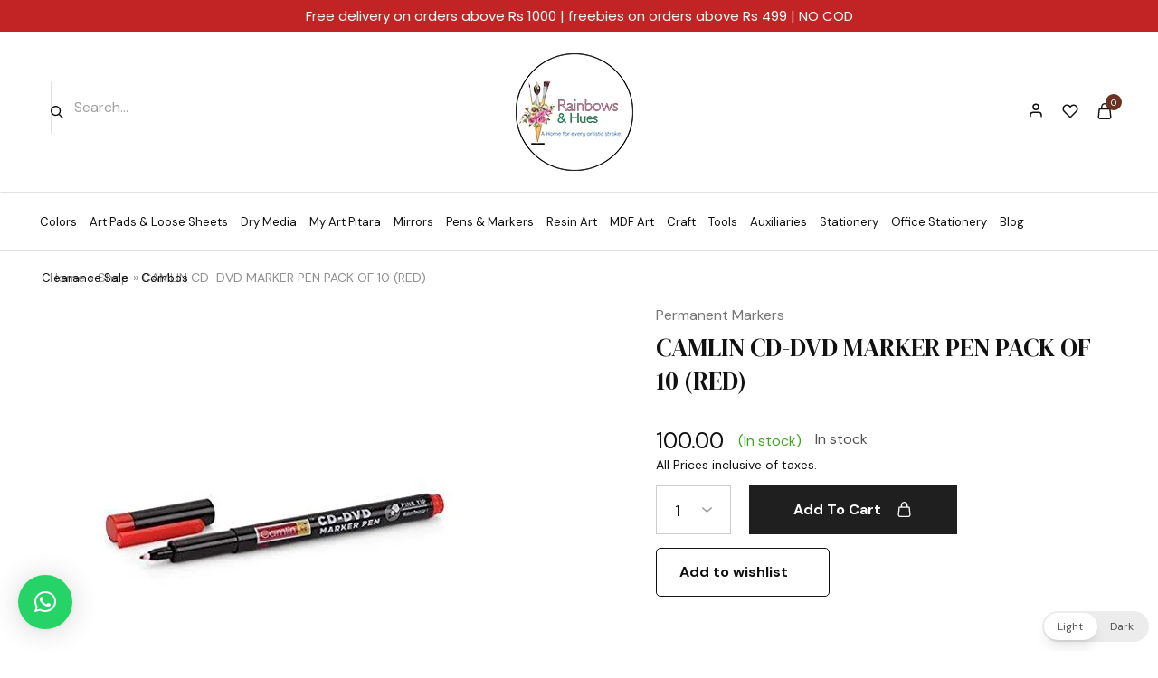

--- FILE ---
content_type: text/html; charset=utf-8
request_url: https://www.google.com/recaptcha/api2/anchor?ar=1&k=6LepJ3sqAAAAAKBjTZmzq2s_cdf7tC2tSSq8WdwH&co=aHR0cHM6Ly9yYWluYm93c2FuZGh1ZXMuY29tOjQ0Mw..&hl=en&v=PoyoqOPhxBO7pBk68S4YbpHZ&size=invisible&anchor-ms=20000&execute-ms=30000&cb=r9zuqnupni70
body_size: 48589
content:
<!DOCTYPE HTML><html dir="ltr" lang="en"><head><meta http-equiv="Content-Type" content="text/html; charset=UTF-8">
<meta http-equiv="X-UA-Compatible" content="IE=edge">
<title>reCAPTCHA</title>
<style type="text/css">
/* cyrillic-ext */
@font-face {
  font-family: 'Roboto';
  font-style: normal;
  font-weight: 400;
  font-stretch: 100%;
  src: url(//fonts.gstatic.com/s/roboto/v48/KFO7CnqEu92Fr1ME7kSn66aGLdTylUAMa3GUBHMdazTgWw.woff2) format('woff2');
  unicode-range: U+0460-052F, U+1C80-1C8A, U+20B4, U+2DE0-2DFF, U+A640-A69F, U+FE2E-FE2F;
}
/* cyrillic */
@font-face {
  font-family: 'Roboto';
  font-style: normal;
  font-weight: 400;
  font-stretch: 100%;
  src: url(//fonts.gstatic.com/s/roboto/v48/KFO7CnqEu92Fr1ME7kSn66aGLdTylUAMa3iUBHMdazTgWw.woff2) format('woff2');
  unicode-range: U+0301, U+0400-045F, U+0490-0491, U+04B0-04B1, U+2116;
}
/* greek-ext */
@font-face {
  font-family: 'Roboto';
  font-style: normal;
  font-weight: 400;
  font-stretch: 100%;
  src: url(//fonts.gstatic.com/s/roboto/v48/KFO7CnqEu92Fr1ME7kSn66aGLdTylUAMa3CUBHMdazTgWw.woff2) format('woff2');
  unicode-range: U+1F00-1FFF;
}
/* greek */
@font-face {
  font-family: 'Roboto';
  font-style: normal;
  font-weight: 400;
  font-stretch: 100%;
  src: url(//fonts.gstatic.com/s/roboto/v48/KFO7CnqEu92Fr1ME7kSn66aGLdTylUAMa3-UBHMdazTgWw.woff2) format('woff2');
  unicode-range: U+0370-0377, U+037A-037F, U+0384-038A, U+038C, U+038E-03A1, U+03A3-03FF;
}
/* math */
@font-face {
  font-family: 'Roboto';
  font-style: normal;
  font-weight: 400;
  font-stretch: 100%;
  src: url(//fonts.gstatic.com/s/roboto/v48/KFO7CnqEu92Fr1ME7kSn66aGLdTylUAMawCUBHMdazTgWw.woff2) format('woff2');
  unicode-range: U+0302-0303, U+0305, U+0307-0308, U+0310, U+0312, U+0315, U+031A, U+0326-0327, U+032C, U+032F-0330, U+0332-0333, U+0338, U+033A, U+0346, U+034D, U+0391-03A1, U+03A3-03A9, U+03B1-03C9, U+03D1, U+03D5-03D6, U+03F0-03F1, U+03F4-03F5, U+2016-2017, U+2034-2038, U+203C, U+2040, U+2043, U+2047, U+2050, U+2057, U+205F, U+2070-2071, U+2074-208E, U+2090-209C, U+20D0-20DC, U+20E1, U+20E5-20EF, U+2100-2112, U+2114-2115, U+2117-2121, U+2123-214F, U+2190, U+2192, U+2194-21AE, U+21B0-21E5, U+21F1-21F2, U+21F4-2211, U+2213-2214, U+2216-22FF, U+2308-230B, U+2310, U+2319, U+231C-2321, U+2336-237A, U+237C, U+2395, U+239B-23B7, U+23D0, U+23DC-23E1, U+2474-2475, U+25AF, U+25B3, U+25B7, U+25BD, U+25C1, U+25CA, U+25CC, U+25FB, U+266D-266F, U+27C0-27FF, U+2900-2AFF, U+2B0E-2B11, U+2B30-2B4C, U+2BFE, U+3030, U+FF5B, U+FF5D, U+1D400-1D7FF, U+1EE00-1EEFF;
}
/* symbols */
@font-face {
  font-family: 'Roboto';
  font-style: normal;
  font-weight: 400;
  font-stretch: 100%;
  src: url(//fonts.gstatic.com/s/roboto/v48/KFO7CnqEu92Fr1ME7kSn66aGLdTylUAMaxKUBHMdazTgWw.woff2) format('woff2');
  unicode-range: U+0001-000C, U+000E-001F, U+007F-009F, U+20DD-20E0, U+20E2-20E4, U+2150-218F, U+2190, U+2192, U+2194-2199, U+21AF, U+21E6-21F0, U+21F3, U+2218-2219, U+2299, U+22C4-22C6, U+2300-243F, U+2440-244A, U+2460-24FF, U+25A0-27BF, U+2800-28FF, U+2921-2922, U+2981, U+29BF, U+29EB, U+2B00-2BFF, U+4DC0-4DFF, U+FFF9-FFFB, U+10140-1018E, U+10190-1019C, U+101A0, U+101D0-101FD, U+102E0-102FB, U+10E60-10E7E, U+1D2C0-1D2D3, U+1D2E0-1D37F, U+1F000-1F0FF, U+1F100-1F1AD, U+1F1E6-1F1FF, U+1F30D-1F30F, U+1F315, U+1F31C, U+1F31E, U+1F320-1F32C, U+1F336, U+1F378, U+1F37D, U+1F382, U+1F393-1F39F, U+1F3A7-1F3A8, U+1F3AC-1F3AF, U+1F3C2, U+1F3C4-1F3C6, U+1F3CA-1F3CE, U+1F3D4-1F3E0, U+1F3ED, U+1F3F1-1F3F3, U+1F3F5-1F3F7, U+1F408, U+1F415, U+1F41F, U+1F426, U+1F43F, U+1F441-1F442, U+1F444, U+1F446-1F449, U+1F44C-1F44E, U+1F453, U+1F46A, U+1F47D, U+1F4A3, U+1F4B0, U+1F4B3, U+1F4B9, U+1F4BB, U+1F4BF, U+1F4C8-1F4CB, U+1F4D6, U+1F4DA, U+1F4DF, U+1F4E3-1F4E6, U+1F4EA-1F4ED, U+1F4F7, U+1F4F9-1F4FB, U+1F4FD-1F4FE, U+1F503, U+1F507-1F50B, U+1F50D, U+1F512-1F513, U+1F53E-1F54A, U+1F54F-1F5FA, U+1F610, U+1F650-1F67F, U+1F687, U+1F68D, U+1F691, U+1F694, U+1F698, U+1F6AD, U+1F6B2, U+1F6B9-1F6BA, U+1F6BC, U+1F6C6-1F6CF, U+1F6D3-1F6D7, U+1F6E0-1F6EA, U+1F6F0-1F6F3, U+1F6F7-1F6FC, U+1F700-1F7FF, U+1F800-1F80B, U+1F810-1F847, U+1F850-1F859, U+1F860-1F887, U+1F890-1F8AD, U+1F8B0-1F8BB, U+1F8C0-1F8C1, U+1F900-1F90B, U+1F93B, U+1F946, U+1F984, U+1F996, U+1F9E9, U+1FA00-1FA6F, U+1FA70-1FA7C, U+1FA80-1FA89, U+1FA8F-1FAC6, U+1FACE-1FADC, U+1FADF-1FAE9, U+1FAF0-1FAF8, U+1FB00-1FBFF;
}
/* vietnamese */
@font-face {
  font-family: 'Roboto';
  font-style: normal;
  font-weight: 400;
  font-stretch: 100%;
  src: url(//fonts.gstatic.com/s/roboto/v48/KFO7CnqEu92Fr1ME7kSn66aGLdTylUAMa3OUBHMdazTgWw.woff2) format('woff2');
  unicode-range: U+0102-0103, U+0110-0111, U+0128-0129, U+0168-0169, U+01A0-01A1, U+01AF-01B0, U+0300-0301, U+0303-0304, U+0308-0309, U+0323, U+0329, U+1EA0-1EF9, U+20AB;
}
/* latin-ext */
@font-face {
  font-family: 'Roboto';
  font-style: normal;
  font-weight: 400;
  font-stretch: 100%;
  src: url(//fonts.gstatic.com/s/roboto/v48/KFO7CnqEu92Fr1ME7kSn66aGLdTylUAMa3KUBHMdazTgWw.woff2) format('woff2');
  unicode-range: U+0100-02BA, U+02BD-02C5, U+02C7-02CC, U+02CE-02D7, U+02DD-02FF, U+0304, U+0308, U+0329, U+1D00-1DBF, U+1E00-1E9F, U+1EF2-1EFF, U+2020, U+20A0-20AB, U+20AD-20C0, U+2113, U+2C60-2C7F, U+A720-A7FF;
}
/* latin */
@font-face {
  font-family: 'Roboto';
  font-style: normal;
  font-weight: 400;
  font-stretch: 100%;
  src: url(//fonts.gstatic.com/s/roboto/v48/KFO7CnqEu92Fr1ME7kSn66aGLdTylUAMa3yUBHMdazQ.woff2) format('woff2');
  unicode-range: U+0000-00FF, U+0131, U+0152-0153, U+02BB-02BC, U+02C6, U+02DA, U+02DC, U+0304, U+0308, U+0329, U+2000-206F, U+20AC, U+2122, U+2191, U+2193, U+2212, U+2215, U+FEFF, U+FFFD;
}
/* cyrillic-ext */
@font-face {
  font-family: 'Roboto';
  font-style: normal;
  font-weight: 500;
  font-stretch: 100%;
  src: url(//fonts.gstatic.com/s/roboto/v48/KFO7CnqEu92Fr1ME7kSn66aGLdTylUAMa3GUBHMdazTgWw.woff2) format('woff2');
  unicode-range: U+0460-052F, U+1C80-1C8A, U+20B4, U+2DE0-2DFF, U+A640-A69F, U+FE2E-FE2F;
}
/* cyrillic */
@font-face {
  font-family: 'Roboto';
  font-style: normal;
  font-weight: 500;
  font-stretch: 100%;
  src: url(//fonts.gstatic.com/s/roboto/v48/KFO7CnqEu92Fr1ME7kSn66aGLdTylUAMa3iUBHMdazTgWw.woff2) format('woff2');
  unicode-range: U+0301, U+0400-045F, U+0490-0491, U+04B0-04B1, U+2116;
}
/* greek-ext */
@font-face {
  font-family: 'Roboto';
  font-style: normal;
  font-weight: 500;
  font-stretch: 100%;
  src: url(//fonts.gstatic.com/s/roboto/v48/KFO7CnqEu92Fr1ME7kSn66aGLdTylUAMa3CUBHMdazTgWw.woff2) format('woff2');
  unicode-range: U+1F00-1FFF;
}
/* greek */
@font-face {
  font-family: 'Roboto';
  font-style: normal;
  font-weight: 500;
  font-stretch: 100%;
  src: url(//fonts.gstatic.com/s/roboto/v48/KFO7CnqEu92Fr1ME7kSn66aGLdTylUAMa3-UBHMdazTgWw.woff2) format('woff2');
  unicode-range: U+0370-0377, U+037A-037F, U+0384-038A, U+038C, U+038E-03A1, U+03A3-03FF;
}
/* math */
@font-face {
  font-family: 'Roboto';
  font-style: normal;
  font-weight: 500;
  font-stretch: 100%;
  src: url(//fonts.gstatic.com/s/roboto/v48/KFO7CnqEu92Fr1ME7kSn66aGLdTylUAMawCUBHMdazTgWw.woff2) format('woff2');
  unicode-range: U+0302-0303, U+0305, U+0307-0308, U+0310, U+0312, U+0315, U+031A, U+0326-0327, U+032C, U+032F-0330, U+0332-0333, U+0338, U+033A, U+0346, U+034D, U+0391-03A1, U+03A3-03A9, U+03B1-03C9, U+03D1, U+03D5-03D6, U+03F0-03F1, U+03F4-03F5, U+2016-2017, U+2034-2038, U+203C, U+2040, U+2043, U+2047, U+2050, U+2057, U+205F, U+2070-2071, U+2074-208E, U+2090-209C, U+20D0-20DC, U+20E1, U+20E5-20EF, U+2100-2112, U+2114-2115, U+2117-2121, U+2123-214F, U+2190, U+2192, U+2194-21AE, U+21B0-21E5, U+21F1-21F2, U+21F4-2211, U+2213-2214, U+2216-22FF, U+2308-230B, U+2310, U+2319, U+231C-2321, U+2336-237A, U+237C, U+2395, U+239B-23B7, U+23D0, U+23DC-23E1, U+2474-2475, U+25AF, U+25B3, U+25B7, U+25BD, U+25C1, U+25CA, U+25CC, U+25FB, U+266D-266F, U+27C0-27FF, U+2900-2AFF, U+2B0E-2B11, U+2B30-2B4C, U+2BFE, U+3030, U+FF5B, U+FF5D, U+1D400-1D7FF, U+1EE00-1EEFF;
}
/* symbols */
@font-face {
  font-family: 'Roboto';
  font-style: normal;
  font-weight: 500;
  font-stretch: 100%;
  src: url(//fonts.gstatic.com/s/roboto/v48/KFO7CnqEu92Fr1ME7kSn66aGLdTylUAMaxKUBHMdazTgWw.woff2) format('woff2');
  unicode-range: U+0001-000C, U+000E-001F, U+007F-009F, U+20DD-20E0, U+20E2-20E4, U+2150-218F, U+2190, U+2192, U+2194-2199, U+21AF, U+21E6-21F0, U+21F3, U+2218-2219, U+2299, U+22C4-22C6, U+2300-243F, U+2440-244A, U+2460-24FF, U+25A0-27BF, U+2800-28FF, U+2921-2922, U+2981, U+29BF, U+29EB, U+2B00-2BFF, U+4DC0-4DFF, U+FFF9-FFFB, U+10140-1018E, U+10190-1019C, U+101A0, U+101D0-101FD, U+102E0-102FB, U+10E60-10E7E, U+1D2C0-1D2D3, U+1D2E0-1D37F, U+1F000-1F0FF, U+1F100-1F1AD, U+1F1E6-1F1FF, U+1F30D-1F30F, U+1F315, U+1F31C, U+1F31E, U+1F320-1F32C, U+1F336, U+1F378, U+1F37D, U+1F382, U+1F393-1F39F, U+1F3A7-1F3A8, U+1F3AC-1F3AF, U+1F3C2, U+1F3C4-1F3C6, U+1F3CA-1F3CE, U+1F3D4-1F3E0, U+1F3ED, U+1F3F1-1F3F3, U+1F3F5-1F3F7, U+1F408, U+1F415, U+1F41F, U+1F426, U+1F43F, U+1F441-1F442, U+1F444, U+1F446-1F449, U+1F44C-1F44E, U+1F453, U+1F46A, U+1F47D, U+1F4A3, U+1F4B0, U+1F4B3, U+1F4B9, U+1F4BB, U+1F4BF, U+1F4C8-1F4CB, U+1F4D6, U+1F4DA, U+1F4DF, U+1F4E3-1F4E6, U+1F4EA-1F4ED, U+1F4F7, U+1F4F9-1F4FB, U+1F4FD-1F4FE, U+1F503, U+1F507-1F50B, U+1F50D, U+1F512-1F513, U+1F53E-1F54A, U+1F54F-1F5FA, U+1F610, U+1F650-1F67F, U+1F687, U+1F68D, U+1F691, U+1F694, U+1F698, U+1F6AD, U+1F6B2, U+1F6B9-1F6BA, U+1F6BC, U+1F6C6-1F6CF, U+1F6D3-1F6D7, U+1F6E0-1F6EA, U+1F6F0-1F6F3, U+1F6F7-1F6FC, U+1F700-1F7FF, U+1F800-1F80B, U+1F810-1F847, U+1F850-1F859, U+1F860-1F887, U+1F890-1F8AD, U+1F8B0-1F8BB, U+1F8C0-1F8C1, U+1F900-1F90B, U+1F93B, U+1F946, U+1F984, U+1F996, U+1F9E9, U+1FA00-1FA6F, U+1FA70-1FA7C, U+1FA80-1FA89, U+1FA8F-1FAC6, U+1FACE-1FADC, U+1FADF-1FAE9, U+1FAF0-1FAF8, U+1FB00-1FBFF;
}
/* vietnamese */
@font-face {
  font-family: 'Roboto';
  font-style: normal;
  font-weight: 500;
  font-stretch: 100%;
  src: url(//fonts.gstatic.com/s/roboto/v48/KFO7CnqEu92Fr1ME7kSn66aGLdTylUAMa3OUBHMdazTgWw.woff2) format('woff2');
  unicode-range: U+0102-0103, U+0110-0111, U+0128-0129, U+0168-0169, U+01A0-01A1, U+01AF-01B0, U+0300-0301, U+0303-0304, U+0308-0309, U+0323, U+0329, U+1EA0-1EF9, U+20AB;
}
/* latin-ext */
@font-face {
  font-family: 'Roboto';
  font-style: normal;
  font-weight: 500;
  font-stretch: 100%;
  src: url(//fonts.gstatic.com/s/roboto/v48/KFO7CnqEu92Fr1ME7kSn66aGLdTylUAMa3KUBHMdazTgWw.woff2) format('woff2');
  unicode-range: U+0100-02BA, U+02BD-02C5, U+02C7-02CC, U+02CE-02D7, U+02DD-02FF, U+0304, U+0308, U+0329, U+1D00-1DBF, U+1E00-1E9F, U+1EF2-1EFF, U+2020, U+20A0-20AB, U+20AD-20C0, U+2113, U+2C60-2C7F, U+A720-A7FF;
}
/* latin */
@font-face {
  font-family: 'Roboto';
  font-style: normal;
  font-weight: 500;
  font-stretch: 100%;
  src: url(//fonts.gstatic.com/s/roboto/v48/KFO7CnqEu92Fr1ME7kSn66aGLdTylUAMa3yUBHMdazQ.woff2) format('woff2');
  unicode-range: U+0000-00FF, U+0131, U+0152-0153, U+02BB-02BC, U+02C6, U+02DA, U+02DC, U+0304, U+0308, U+0329, U+2000-206F, U+20AC, U+2122, U+2191, U+2193, U+2212, U+2215, U+FEFF, U+FFFD;
}
/* cyrillic-ext */
@font-face {
  font-family: 'Roboto';
  font-style: normal;
  font-weight: 900;
  font-stretch: 100%;
  src: url(//fonts.gstatic.com/s/roboto/v48/KFO7CnqEu92Fr1ME7kSn66aGLdTylUAMa3GUBHMdazTgWw.woff2) format('woff2');
  unicode-range: U+0460-052F, U+1C80-1C8A, U+20B4, U+2DE0-2DFF, U+A640-A69F, U+FE2E-FE2F;
}
/* cyrillic */
@font-face {
  font-family: 'Roboto';
  font-style: normal;
  font-weight: 900;
  font-stretch: 100%;
  src: url(//fonts.gstatic.com/s/roboto/v48/KFO7CnqEu92Fr1ME7kSn66aGLdTylUAMa3iUBHMdazTgWw.woff2) format('woff2');
  unicode-range: U+0301, U+0400-045F, U+0490-0491, U+04B0-04B1, U+2116;
}
/* greek-ext */
@font-face {
  font-family: 'Roboto';
  font-style: normal;
  font-weight: 900;
  font-stretch: 100%;
  src: url(//fonts.gstatic.com/s/roboto/v48/KFO7CnqEu92Fr1ME7kSn66aGLdTylUAMa3CUBHMdazTgWw.woff2) format('woff2');
  unicode-range: U+1F00-1FFF;
}
/* greek */
@font-face {
  font-family: 'Roboto';
  font-style: normal;
  font-weight: 900;
  font-stretch: 100%;
  src: url(//fonts.gstatic.com/s/roboto/v48/KFO7CnqEu92Fr1ME7kSn66aGLdTylUAMa3-UBHMdazTgWw.woff2) format('woff2');
  unicode-range: U+0370-0377, U+037A-037F, U+0384-038A, U+038C, U+038E-03A1, U+03A3-03FF;
}
/* math */
@font-face {
  font-family: 'Roboto';
  font-style: normal;
  font-weight: 900;
  font-stretch: 100%;
  src: url(//fonts.gstatic.com/s/roboto/v48/KFO7CnqEu92Fr1ME7kSn66aGLdTylUAMawCUBHMdazTgWw.woff2) format('woff2');
  unicode-range: U+0302-0303, U+0305, U+0307-0308, U+0310, U+0312, U+0315, U+031A, U+0326-0327, U+032C, U+032F-0330, U+0332-0333, U+0338, U+033A, U+0346, U+034D, U+0391-03A1, U+03A3-03A9, U+03B1-03C9, U+03D1, U+03D5-03D6, U+03F0-03F1, U+03F4-03F5, U+2016-2017, U+2034-2038, U+203C, U+2040, U+2043, U+2047, U+2050, U+2057, U+205F, U+2070-2071, U+2074-208E, U+2090-209C, U+20D0-20DC, U+20E1, U+20E5-20EF, U+2100-2112, U+2114-2115, U+2117-2121, U+2123-214F, U+2190, U+2192, U+2194-21AE, U+21B0-21E5, U+21F1-21F2, U+21F4-2211, U+2213-2214, U+2216-22FF, U+2308-230B, U+2310, U+2319, U+231C-2321, U+2336-237A, U+237C, U+2395, U+239B-23B7, U+23D0, U+23DC-23E1, U+2474-2475, U+25AF, U+25B3, U+25B7, U+25BD, U+25C1, U+25CA, U+25CC, U+25FB, U+266D-266F, U+27C0-27FF, U+2900-2AFF, U+2B0E-2B11, U+2B30-2B4C, U+2BFE, U+3030, U+FF5B, U+FF5D, U+1D400-1D7FF, U+1EE00-1EEFF;
}
/* symbols */
@font-face {
  font-family: 'Roboto';
  font-style: normal;
  font-weight: 900;
  font-stretch: 100%;
  src: url(//fonts.gstatic.com/s/roboto/v48/KFO7CnqEu92Fr1ME7kSn66aGLdTylUAMaxKUBHMdazTgWw.woff2) format('woff2');
  unicode-range: U+0001-000C, U+000E-001F, U+007F-009F, U+20DD-20E0, U+20E2-20E4, U+2150-218F, U+2190, U+2192, U+2194-2199, U+21AF, U+21E6-21F0, U+21F3, U+2218-2219, U+2299, U+22C4-22C6, U+2300-243F, U+2440-244A, U+2460-24FF, U+25A0-27BF, U+2800-28FF, U+2921-2922, U+2981, U+29BF, U+29EB, U+2B00-2BFF, U+4DC0-4DFF, U+FFF9-FFFB, U+10140-1018E, U+10190-1019C, U+101A0, U+101D0-101FD, U+102E0-102FB, U+10E60-10E7E, U+1D2C0-1D2D3, U+1D2E0-1D37F, U+1F000-1F0FF, U+1F100-1F1AD, U+1F1E6-1F1FF, U+1F30D-1F30F, U+1F315, U+1F31C, U+1F31E, U+1F320-1F32C, U+1F336, U+1F378, U+1F37D, U+1F382, U+1F393-1F39F, U+1F3A7-1F3A8, U+1F3AC-1F3AF, U+1F3C2, U+1F3C4-1F3C6, U+1F3CA-1F3CE, U+1F3D4-1F3E0, U+1F3ED, U+1F3F1-1F3F3, U+1F3F5-1F3F7, U+1F408, U+1F415, U+1F41F, U+1F426, U+1F43F, U+1F441-1F442, U+1F444, U+1F446-1F449, U+1F44C-1F44E, U+1F453, U+1F46A, U+1F47D, U+1F4A3, U+1F4B0, U+1F4B3, U+1F4B9, U+1F4BB, U+1F4BF, U+1F4C8-1F4CB, U+1F4D6, U+1F4DA, U+1F4DF, U+1F4E3-1F4E6, U+1F4EA-1F4ED, U+1F4F7, U+1F4F9-1F4FB, U+1F4FD-1F4FE, U+1F503, U+1F507-1F50B, U+1F50D, U+1F512-1F513, U+1F53E-1F54A, U+1F54F-1F5FA, U+1F610, U+1F650-1F67F, U+1F687, U+1F68D, U+1F691, U+1F694, U+1F698, U+1F6AD, U+1F6B2, U+1F6B9-1F6BA, U+1F6BC, U+1F6C6-1F6CF, U+1F6D3-1F6D7, U+1F6E0-1F6EA, U+1F6F0-1F6F3, U+1F6F7-1F6FC, U+1F700-1F7FF, U+1F800-1F80B, U+1F810-1F847, U+1F850-1F859, U+1F860-1F887, U+1F890-1F8AD, U+1F8B0-1F8BB, U+1F8C0-1F8C1, U+1F900-1F90B, U+1F93B, U+1F946, U+1F984, U+1F996, U+1F9E9, U+1FA00-1FA6F, U+1FA70-1FA7C, U+1FA80-1FA89, U+1FA8F-1FAC6, U+1FACE-1FADC, U+1FADF-1FAE9, U+1FAF0-1FAF8, U+1FB00-1FBFF;
}
/* vietnamese */
@font-face {
  font-family: 'Roboto';
  font-style: normal;
  font-weight: 900;
  font-stretch: 100%;
  src: url(//fonts.gstatic.com/s/roboto/v48/KFO7CnqEu92Fr1ME7kSn66aGLdTylUAMa3OUBHMdazTgWw.woff2) format('woff2');
  unicode-range: U+0102-0103, U+0110-0111, U+0128-0129, U+0168-0169, U+01A0-01A1, U+01AF-01B0, U+0300-0301, U+0303-0304, U+0308-0309, U+0323, U+0329, U+1EA0-1EF9, U+20AB;
}
/* latin-ext */
@font-face {
  font-family: 'Roboto';
  font-style: normal;
  font-weight: 900;
  font-stretch: 100%;
  src: url(//fonts.gstatic.com/s/roboto/v48/KFO7CnqEu92Fr1ME7kSn66aGLdTylUAMa3KUBHMdazTgWw.woff2) format('woff2');
  unicode-range: U+0100-02BA, U+02BD-02C5, U+02C7-02CC, U+02CE-02D7, U+02DD-02FF, U+0304, U+0308, U+0329, U+1D00-1DBF, U+1E00-1E9F, U+1EF2-1EFF, U+2020, U+20A0-20AB, U+20AD-20C0, U+2113, U+2C60-2C7F, U+A720-A7FF;
}
/* latin */
@font-face {
  font-family: 'Roboto';
  font-style: normal;
  font-weight: 900;
  font-stretch: 100%;
  src: url(//fonts.gstatic.com/s/roboto/v48/KFO7CnqEu92Fr1ME7kSn66aGLdTylUAMa3yUBHMdazQ.woff2) format('woff2');
  unicode-range: U+0000-00FF, U+0131, U+0152-0153, U+02BB-02BC, U+02C6, U+02DA, U+02DC, U+0304, U+0308, U+0329, U+2000-206F, U+20AC, U+2122, U+2191, U+2193, U+2212, U+2215, U+FEFF, U+FFFD;
}

</style>
<link rel="stylesheet" type="text/css" href="https://www.gstatic.com/recaptcha/releases/PoyoqOPhxBO7pBk68S4YbpHZ/styles__ltr.css">
<script nonce="Z79yRc-51JRbuuE-x4uCjA" type="text/javascript">window['__recaptcha_api'] = 'https://www.google.com/recaptcha/api2/';</script>
<script type="text/javascript" src="https://www.gstatic.com/recaptcha/releases/PoyoqOPhxBO7pBk68S4YbpHZ/recaptcha__en.js" nonce="Z79yRc-51JRbuuE-x4uCjA">
      
    </script></head>
<body><div id="rc-anchor-alert" class="rc-anchor-alert"></div>
<input type="hidden" id="recaptcha-token" value="[base64]">
<script type="text/javascript" nonce="Z79yRc-51JRbuuE-x4uCjA">
      recaptcha.anchor.Main.init("[\x22ainput\x22,[\x22bgdata\x22,\x22\x22,\[base64]/[base64]/[base64]/ZyhXLGgpOnEoW04sMjEsbF0sVywwKSxoKSxmYWxzZSxmYWxzZSl9Y2F0Y2goayl7RygzNTgsVyk/[base64]/[base64]/[base64]/[base64]/[base64]/[base64]/[base64]/bmV3IEJbT10oRFswXSk6dz09Mj9uZXcgQltPXShEWzBdLERbMV0pOnc9PTM/bmV3IEJbT10oRFswXSxEWzFdLERbMl0pOnc9PTQ/[base64]/[base64]/[base64]/[base64]/[base64]\\u003d\x22,\[base64]\x22,\x22woo/w70uBFhqADFtXVxPw6h1wpzCjcKMwpbCqC/[base64]/DmQPDsTJ9LVEza8KRwp7DocKAfFPDsMKWIcOXKMOFwrzDly05cSBuwqvDm8ORwr5Cw7TDnnDCmRbDimA2wrDCu0PDmQTCi2QUw5UaAmdAwqDDvB/CvcOjw5fCqDDDhsOtDsOyEsKGw50ccVEBw7lhwowWVRzDsHfCk1/DsxvCriDCgsKPNMOIw7A4wo7Dnk3DocKiwr1WwrXDvsOcAXxWAMOjC8KewpcJwq4Pw5YcHVXDgy7DhsOSUA3Cm8OgbXJyw6VjY8Knw7Anw5x1ZEQmw7zDhx7DggfDo8OVI8OPHWjDuB18VMKmw4jDiMOjwqTCrCtmFwDDuWDCssO2w4/DgC7ChyPCgMK/[base64]/wr3DgR3CksOJA0/ChcOww5dZwoV+UUJCTSfDiWVTwo3CncOMZVMPwrPCgCPDgzINfMK2d197WQEAO8KSUVdqNsOxMMOTV1LDn8OdS2/DiMK/wpxpZUXCtsKYwqjDkW/Dg33DtEZQw6fCrMKMFsOaV8KFb13DpMO3WsOXwq3CowTCuT9LwpbCrsKcw7vCsXPDiTfDiMOAG8KUG1JIDcKrw5XDkcKuwqEpw4jDhMOWZsOJw4FUwpwWVCHDlcKlw6k/TyNVw4QFHDDCjg3Cmy/CmxF5w5QqUsKEwovDhDhwwrxkE3bDhzXCmcKnNmdRw7ghbsKpwq8aVMKvw74TKk/CtRLDijpWwp/[base64]/DosOrw6NFYMO2O8Kqwr0mw4QjSQHCjMOTw7rDncKfcDYtw5oKw4LCqsOETMO9FsODV8KpBMKeFn4rwpUVcVshBS/DhXRNw6TDnxFVwo1GPQNZQcOqPcKMwpIBIMKhCkA2wo0KR8OTw68TcMOlw7tHw6s7BjPDrMK/w7hDB8Klw4JHdcOhFBDCtXPCiFXDgTzCjiXCuzRmasKkacOpwpUxHiAIKMKMw6fCnB4NccKLwrRCM8K/KsOVwrwtwqc9wosHw5zDikXCpcOnO8KfEsOrRxDDkcKwwqZ9U3PCmVpkw4MOw67DnHU5w4I0QEdqdEXCrwxNGcOJAMK/w7cwY8O/w7zCgsOowqUxGyLDuMKNw7LDucKrQcKqKyVkdEsKwqsbw5N2w6NgwpzCtwPCvsK7w6M0w6khIsOAaD7CkiwDwpLCr8Khw47Dix/DgEIGSsOqTsKKCcK+csK5P1/DngYDNy0Be3zDoyxZwo/CicObQMK7w4crZcOfM8KoDsKTWAhRQCZrNjLDslINwrBRw4/[base64]/Cg8Khw5QJMBfCrx1owp9HHsKrRsKfwqrCvCEnUBbCt07DulMXw48Ow4/DnQ1DX0l1HsKMw7liw4BUwr0+w4LDkQbCujPCvsKcwonDpjIKTMKrwr3DujsFXMOJw67DoMKzw7XDhFjCl2ZybcONEsKHNcKvw5nDucK/IyxewoHCocODVXcrGsK/KAfCsk4wwqhkX09YfsOHeGPDpmfCqcOEI8O3dRLCgnQ+ScKZWMK2w77Cm3RSU8O1wrLCpcKAw7nDuAZ1w5dWCsO8w60yO2HDkDNdNX1tw7ggwrJDecOoPBFITcKfV3LDo30XXcOCw5wEw7bClcODQMK3w4LDtcKUwooRFx/Cv8KawoPChG/CkGcuwrU6w5Fzw6TDhHzCgsO1PcKew4gnOMKcR8Kdw7hINcOSw4lFw5jDr8KLw4XCmRXCi3FLW8O/w6waIg/CkcKWKcKNUMOZXT4dNGHCg8O2SB4mYsORF8OBw4VrA3PDqHUbLztywp1Ow6M7UcKdVMOgw43Dhg7CrXFxW1TDpgXDocK2BcKoYh8uw7wkehrCkE5/wrcrw6nDtcOoEE3CsW/DiMKFUcK3Y8OWw7ord8OXIcOrWXzDoG1xN8OJwo3CsRIKw5XDkcO/WsKWCcKuMX9hw5dawqddwpUAGAEuV27DoA7CvMOqIC06wpbCk8OGwqvChjJyw48RwqfDjhzCgRYzw5rDv8OhE8O5IcKww5lqAsKBwpIIwo7Ct8Kpc0YkdcOpN8KKw43Dk1kIw74bwo/CmVLDrFA6VMKIw7IRwqM3J3LDu8O9TGbCoH8WTMKDEHLDilzCqmfDu1JLHMKgD8K0wrHDmsK3w5jDvMKEVsKdwr7CrFzDuV/[base64]/Do31jw7bDpMKGwrNVPMOmLQXCjMKsZjPDrWl7BMOoecKkw5HDgcKje8KTbsOyDnlyworClMKSwpbDjsK/OWLDjsOmw5A2BcKVw7/CrMKOw6NQUC3CoMKSECRuUhXDsMOqw7zCo8OrSGgGVsOHRsOAwr8lwpA/fXzDr8OIwo0IwpLCjWjDumXCrcKccsKyfTNuH8KOwoRmw6/[base64]/DjwvDvsKcASIMwp1EwpoHQsO3w7FrSnPDnihQw7NcZ8OiUSnDoQfCpWrClkh+X8K4bcKOLMOwf8O4NsO9wpIGekVqMGHDucO8YCfDjsKRw5fDojPCjMOnw6NNXijDhFXCkVFVwqQicsKqQsO3wr5/DVMRVsOuwo9+O8KVfzHCnCHDrDl+FhQwfMOnwpF/e8OtwqRJwqo1w5vCg3tMwqpTczbDicOvUMOQLwPDv01ABUbDvkjChsOsSsKJMj0vRHbDvsO9wrvDryTCqQEwwr7CmCrCkcKTw5jDrsOYEsKBw5nDqcK/SjoUPsKtw7DDkm9Yw4nDqmbDl8KfMQPCtltdCnoYw7zDqHfCsMOnw4PDn2xQw5UHw55Gwql4VGLDkU3Do8KLw4LDk8KNUcKnBkRFfBDDpsKQGjjDulQOwqfCi1ZNw4oVHEd6fDpRwqDCiMKhDSEowp/CoUdkw7VZwofCrcOjJgnDu8Otw4bCvUvDnQJrw6nCucK1McKpwo/CvsO/[base64]/[base64]/DrcOpVsOVFsKDwo3CuXEMw4EYwr0wBsO3wpR4wpbDkXLDhsK5P0TCrSEGWsOMVlTDjQwgNGhrYcK5wp3CjsOpw5t+Bn/CvsKzVSNow7sdDnzCnljCs8K9eMKBecOpRsKcw7fCqArDqkrCksKPw6tPw7t0IMK2wrXCqQXCnhbDt0/Dh0jDijbCvFvDmyMNaljDuD0gahR9DMKuajPDhMOWwqPDucK5wp9Mw5E4w5vDhXTCrUFba8KxODkuVhvCjcObKR7DvcKTwpHDhzMdA1rCkMKRwpNjacOBwrAewr8UCMOHRTJ8FMOtw7tpQVUmwpUfdMO3wqsBw5Z9JcOZQC/DvMOhw4sew6XCkMOnFMKQw7JRb8KsU1rCqXLCqBvCtn5vwpFYdk14ADPDoBEmDMO9w4Jpw7bCu8KBwo3CuFUecsOoesO9HVYtF8Oxw6ISwqjCpRBBwr4Vwq9vwofCkEZIfx5HHMKNwpfCrzTCvsKGwpfCgyrCiFDDhEQswqLDjCRQwoTDjT4MQsOXGWgELcKpR8KkWj/CtcK5McOVwojDusKFPjdRwooLZSlvwqVTwqDClsKRw5vDlA/CvcOpw6d+EMOHQVXDn8OPbEkiwp3ChXTDucKxLcOaB35MAmTDoMKYw6TChHHCgwzCisObwpBDdcO3wqzDq2bCixMqwoJ2MsKrwqPCmsKTw5bCo8OBOA/Du8OKFDTCu1N8GMK8w4gRLh9oexRmw54Vw6FDWlAzw63DssOfMS3ChgwiFMKSUGDCvcK3aMOFw5slEGvCqsKqIl/[base64]/DkApPcMO9fsO/w7AzOsOWw63ChsK9IcOcC1p4LiUDT8OZMcKWwrJiKkDCscKqwrgUEGYqw4UsdyDDkHXDm1cew4zCnMK0SzfChw4EWMKrE8Opw53CkCE6w4Jvw6nCkBkiJMKuwojDhcO3wq/DrsK3wpNEJsK9wqM+wqzCjTR9WWUJCMKTw5PDhMOIwoTCgMOhcWsaOV0YVMK3wqkWw6NMwp/Co8O3woPCrBJvw5BSw4XDjMOcw43Dl8OCIUliwoAQNkc2wpvDmEV8woVdw5jDlMKOwr5VH3g2dcOCw5l6woM0ZDNXc8O7w7MVelgwfBDChG/DjVsKw57CnBvDlMOWJXpIf8K6w6HDvQvCo0AGDxjDg8OGw4IYw61+GcOlw4DDrMKYw7XCucOFwrPCoMKrAcOnwozDnwnCpsKJwrErVsKpYXlxwr7DkMORw6nChR7DpkZXwr/DmEsbw7JYw7XDgMO4bj7Dg8OOw4AJw4TCp0kfAAzCkEjCqsKew5fCicOmDsKOw7kzEcOGw43DksOBHwvClWDCu08Jwp3DhT3Dp8K6LjUcPl3CqsKBY8Onc1vCuRTDusKywq0HwpbDsCjCo2cuwrPDnk/[base64]/VDYJBBrDhAchwrHDq8OqPT98JcKCwoZLQsKkw4DCikA3NlQBAMOBTcO1w4vDpcKWwpk8w6rDgxfDhcKowpYjw5VUw4creEPDt3oHw4HCvk/[base64]/CrX7DjMO1PMKJbTrDv8KtexDCq8OxAsOTR2nCqnjDpCbDiDk/[base64]/[base64]/DhSDCkMKubsKREsO/wqZXEMKfw7QmYMKowqMwacOxw6FDeFJVXXvCqMOTODDCsyXDhUbDmw3Dvm1zA8OXfhY1w7rDosOqw6FFwrMCKsKiAjjDvS/[base64]/Cq8Opw5vDgQnDq8OmacOuTDtSagPDmcKXBcOgw6DDhsOvwpt1w7DDvyk6BlXCnCkaG2cPIHc6w4E5V8ORwpZ0AizCqBTChMODwq0Owpk3HcOUEF/DgFM1RsKwey5Lw6rCq8OSR8OKQXd0w493TFfCt8OWJiTDuzoIwpzCoMKFw7YGwpnDmsKVeMKichrDhTLCkcOWw5fCin8AwqTDssONwoXDoisnw696w6AsQ8KcEsKvw4LDnEZPw5ofwpzDhwkHwq3DvcKEAC7Di8KGMcKeWD0YAwjClgFOw6HDpsOITcO/wp7CpMOqBgwqw5Vhwpc2dMOqIsK9HjYnAMOeVCQrw58OFMOjw4PClWIFV8KLYsOCK8KUw6kowogiwpPDmcOyw5jCgxYOSm3CrsK3w5kKw7QvAz7CjBPDtsOcEC3DjcKiwrvCjsKQw4vDqRwtX3oew4pRwp/DvMK/wpctNMOOw4rDoh93wqbCt0LDtRzDscKawoopwrZ4PmJIw6w0KsKzwpNxaVXCrT/CnkZAw4x5wqVtNmDDmRrCv8KKwpJIcMOpwpPCgMK6aBgcwpp4akdhwosyKcORwqNgwq05wrptS8KXdcKLwr9kciVJBHHDtjJ0NWbDt8KfL8KAMcOUK8KGLkYvw6ghXR7DhE/Cr8OiwpHDiMOMwpFoE0zDvMOULlHDnSpAO350YMKdAsK2fMKsw4rCgxPDtMO6w6HDl24aESRYw4DDn8KkMMKzRMKHw4clwqzDlsKTPsKdwpA4wpTCmQwMQgVEw5/[base64]/Crx8gwrrCj3nChcKLwoA4w4cGWsOFBCxlwoTDpBPCuyvDh17DvGPCgMKBLmp9wqkAw5rCpzDCvMONw78Jwr9QJsOfwrPDk8KlwqnCpxwHwoXDt8K/HQEfwprChiZQNXxNw5/DlWYFDXTCuSzChEXCr8OJwoXDqWfDiFPDisOHDndKwqHDkcOMw5fDkMOtV8KUwoUKEgTDrw83worDjXcqEcK3cMK7cCXChMOxAsO1CMOQwpkZw7PDogPCgsKGCsKmWcOBw7gEJcOmw7MCw4LDu8OcVU8BdMKGw7l5WMKFWGjDvMOxwpByZsO/[base64]/CqcOZwqnCiSHCgyPCu8Ocw7/Dk8OPwoMdwp1mIsOLwoE1w5FaVcOow6MyYMOKw5YZV8KnwqxEw6Y0wpLCmlvDjUnCtUXCrMK8PMKCw4oLwrTDicOLVMOKBBQYA8KBXhErRcOlJ8OPV8OxMcOvwo7DmnTDlMKqwofCgSDDiCtEaBvCqiVFw4lHwrUgw5zCg1/DoEzDrsKHCMOPwqpWw77DlcK7w57DuGtLacKtEcKuw7bDvMORfgM5Y1HDkiwwwrTCojpNw7/CpWrCsVlMw4QAOkLDkcOWwqE1w6HDgEFmWMKnWMKTAsKWegJHM8KhdsKAw6gwQSLDn2zDiMK1Y1EaZScXw50WO8K1wqU/w67ChDRew4bDrnDDqcOew4PCvAvDvE/CkBEgwpbCsDkkW8KJO1DClWHDlMKUw6NmN3FCwpY0NcO+L8KYD1pWLhnChSTCncObKMK4NsOuWnPCrMKtYsOcTEfCmxbCv8KbKcOSwp/[base64]/Cn8OawqfDt3DCv1PDocOMwplgwq/[base64]/DkMOdL2nCvMOfP2XCuwwew6XCqR7DjTZPw6VLSMOhBUd5w5/CpsKhw5XDkMK6w6DDqX5gGsKuw7TDpsK2G0Qnw5jDhUZjw4HDnw9swobDhsOGJGPDhSvCqMKtJkldw6PCn8OJw5AOwrnCncOSwqRew5LCvsKSKE97YgUUBsKZw63DtUs/w7QpM1nDosOXTsOmEcO1fSl2w53DvRNawrzCoxjDgcOMw5ccTMOgwpp5ScKkRcKCw5tNw6LDgMKMRjHCsMKHw6/DucOBwq/[base64]/SHgxw4UqwotbbcOVDsO2LhknwqXCi8KdwpHDvxRsw6gEw4rDpsOowrQ0Q8OCw4TCtBXDjUbDh8KQw5JjVcKCwqkHw6/Dl8KcwrjCjDHCkQUtEMOYwp5bVsK7GcKpQwNsQ1dmw4/DqcKKQEg0TMOBwrlSw7Eyw49MGDtLRyoRDsKJNsO/wrXDlMKIwp7CtGPDmMO4GMKpB8KkHsKjwpHDgcK5w5TChB3CqQgePWxOVXDDm8OJcsOiDsKPOMKUwpA+ZER/UnXCpw/Ct1h8wrnDhHBMUcKjwpjDg8KHwrJuwoppwqXDo8K/wrTCgcOBH8K4w5TClMO6woYdOS7CiMK4w5bCvsOdNTnDqMOdwprDvcKEPFPDuzofw7RIAsKYw6TDhjJ/w40bdMOaKnQISlpMwqrDuB8dN8OKeMK/eFM4T0pBOsOIw4LCqcKTVsORCAJrA3/CgWY8Ni7CocK3wp/CvgLDmEDDscOYwpDDsiPDoz7CrcONUcKWBsKCwprCi8OYOMKaO8KBwobClSnDmhrChgYUwpfCm8OAPlFCw7LDhgc3w4cYw69iwotZI1ZswoIkw4M0UwFuWU7Dmi7Dq8KVan1Bw7sFBi/Cgn58dMKtHcOkw5LChynCmMKYwqnCj8OnQsOKGQvCgCI8w6jDhkvCpMKHw6MNw5bDi8KfPyrCoT4aw5HDtxplI0/DisK7wq86w6/DokBeDsKRw4hCwpXDsMO/w73DvU5Vw4HCscK2wrJVwptdH8OHw6rCqMK7J8OzP8KawpvCjsK4w5hiw5zCrcKnw5BPWcK3QcOdJsOAwrDCq0TCnMKVBCfDjU3Cnk0Qw4bCvMKGEcK9wqFlwpk6EHM+wrYjIMKyw40ZO04lwrVwwqTCiWzDi8KRCEhFw4HDrRpHJMKqwo/[base64]/ClE3DsS/DtgJ4RsKaW10sckJdVcKGNsOGw5PDvXnCosOXwpNywpTChALDqMO5YcKfHcOiIF1oUFxYw7gvfCHCrMKLYzUrwpHDiCRZXcOMZGnDrizDsThyCsOFBwDDpMKMwobDhX89wrfDoTMvH8KQLgAGThjDvcK1wppKIDrDmsKsw6/CucO6w5QjwrPDicOnw7zDuyTDpMK2w7DDpxDDncKQw43CpsKDQQPDnsOvJMOYw5ZvX8KOEcOtKsKiB3Azw6o1b8ObM0DCnHPDq1fDlsOzWgPDn1bCq8Kaw5DCm0nCi8K2wr8IKC0Uwo4pwpgowpbCtMOCccKpGcOCEQ/Cm8OxSsOyc05/wqHDn8OgwqPDqMKvwojCmcKFw4w3w5zCgcKPD8O1KMOawo18wog2wo0/I2jDucOMZsOXw49Sw41owp95ATdbw4xmw698TcO9N0ZmwpjDiMOww6zDk8KQQTvCvQTDhCDDm13Ck8KtEsOdMCnDt8O/B8Knw55wFAbDoXrDvUjDtDVAw7PCogwxw7HCi8KRwqwewoJMMlPDgsK/wrcbQVUscMKCwrXDvsKMDMOOH8KVwrQvKsKVw6PDhcKqFl5kwpXCt2dVLhhUw6LCt8OzPsOVQQnCpl1GwqhsNBDClsOgw78USCJPGsOYwp8dYMOWGsKpwoB0w7RwYX3CrntAw5LCjcOsbFBlw5tkwrQWYMOiw7XDj3/[base64]/Dv8OaEcOLw5TCvMOMw7gGIMOpPTddwrw2I8Kbw70bw4pbZMK5w6hawoUjwq/[base64]/DosK4V0JxwrvDk8KQwrBew4PDosOPwqjCqUdPUn4mwoc4woTCoS0jw4QQwpMXw5DDrcO2QcOCUMO/wo/CusK0wqvCj1x8w5zCoMOSAAIsb8KoJiXCpSjCiz3CtsK1UMK2w6nDnMO8SwvDusKmw7QTHMKWw4PDiWzCusK1FnnDlXLCtwrDjG/Dn8Osw518w4jDsx7Ct1grwrQuw754cMKBXsOqw7Nvw6JewpzClHXDmWobw7jDlz/DiWLDnjpfwpbDn8K7w5RheTvDug7Dv8OIw5gVw7HDv8KUwrbCoEjCvMKXwrPDr8Otw5cNBgXCi2LDpwIdKXPDuV4Gw6w9w63Col3CkmLCncOqworCvQANwpLCo8Kewo86SMORw6JVMF3DkF4rTsKTw6sSw6TCncO/wqjDisOiPDTDo8KcwqHDuErDpcO8C8Kdw6LDicKww4LCtUgTNMK/aHpNw65Ewrgowow5w5dTw7XDmEszBcOjwo9pw5hZDnINwovDhE/DnsKnwrzClz7Dj8K3w4fCqMOPUGJ7ZWh0bBYHLMOHwo7DgcKdw483Dl4oRMOTwro/N2DDgm0ZQB3Dhnp2MXcFwqHDg8KBCy9Uw6pxw71fwofDl33Dj8K+CGbDo8OVw6R9wqIHwqI/w4/CkgtZHMKyYcOEwptww5MdK8OBVW4MBXzCiADDkMONw73Dj21DwpTCmGPDmMK8JnjCjsOeFMOUwo48H1XDukgXQBTDucKvdcOAwqMCwrJNaQ9Ew5LCscK/KcKHwolgwpfDt8KKaMO8CyQSwqN/aMKFwoPDmiDCrMOCMsO4f3HCpGBOEMKXwoYcw4DChMOmFVwfLXRpw6dIwponSsKqwp8zwpfCjmN8wobCjHdPwpXCmhNGFMOBwqfDnsOwwr3Dsj8ONlLCo8KbDBZpIcKKJwjDiCjCpsOPKUrCsQJFLGfDljTDhcOXwr7CgMKeKkrDjS0pwonCpnkmw7PDo8KVwrw/w7/DjSNPBDHDlMOjwrQoMsOGw7HDiHzDrcKBbyzCtxZnwoXCisOmwocnw5xHKMOAUjxaQMKxw7g8TsO5F8KhwobCvcK0w7rCozAVPsKDQsOjAyfCoDtHwo8jw5ElS8OywrzChD3CqGxvFcKtSMK6wrEVFTYmDDh0DcKZwoHCrB7DlMKxw4/CiS0HBQgwWEtmw7oPw6HDiEtww5rDqzLDtXvDq8OIWcOjHMKyw71eOAPCncK0JlbDh8KDwrjDkxPDtFAWwrLDvhAJwoDCvgHDmsOQw5VAwprClsOFwpcZw4AFwqVNwrQsD8OlV8OeBEDCosOkPwZTT8KNw7lxw4/CkGLDrTxmwr/DvMOSwppEW8O6NnvDtMODOMOgXiLCgAbDp8ORdxpsQBLDnsOAS2PCt8O2wofDniLCkxrDhMKdwpliAAkOFMOvK1JEw7c3w75xdsKkw6VedlbDhsO4w7/Dp8KdPcO5wqtWUD7CpH3CvsK8aMOcw7LCgMKgwpDCnsOCwq7CrEpFwpUFPEvCgR5MVDbDnjTCnMKNw6jDjnMjwphxw60Cwrc1Z8KpScOdMx3DjsK8w4tbVA52f8KeGDInHMKjwqgeNMOrCcOiX8KAWDvDh1hSOcKvw5NkwqLCicKtw6/DgsOQVC13w7V0FcK+w6bDkMKBf8OZXcOXw4U4w4FDw5vCp37CucKbTngUXCTDlEPCuTMmVy8gU1fDhk7DuGPDkMOZUD4FaMKMwqbDpUjDngDDocKVwqvChMOFwpNCw4p2BHzDjHHCum/CuxfChCLCv8OSZcKlT8KfwoHDokUtFnXCmsOUwrtDw7twVwLCmx0SAg5ow6FvHhxcw7QRw6LDj8OPwqxfYsOXwpVoJXl7e3/Ds8KEE8OvVMOkXSdawpdZNsK2dmRBwpUMw6M3w5HDi8OYwrctaA/DhMKPwpTDlgEDHl1aTMKQPH/DncKiw4UAIcKmSBwyNsO8D8Kdwr0gE2k0V8ORS3XDsQrCjcKhw4LCkMKmXsOIwrA1w5PDv8K9GyfCrMKIdMO4XzhZSMO8CTHCmxgCw67DuC7DkyPCrSDDnx3Dv0QWw6fDjDTDlcOfGTsONMK7wrhaw6QBw4/Dl0krw508HMKHR2vCh8K+McKuXVnCo2zCuS1dMQ8hOsOaHMOkw54/w7p9EsK9w4XDhGMeIHPDhcK9wpN1EcOOBVzDlcOIwoTCt8KCwqgDwqNaR2VlI1zCtCzDpmTDk3/CssKHWsORb8OgBlPDicOhQQbDvyt1eFrCosOJFsOQw4FSL1MnasOAbcKzwpo/VMKcw6bDgGMFJyvCqDVUwq4Wwo/[base64]/CoElJwqnDmRgXwr/DnMKgR1lUOCEkR8OqHzrCiUM6TEwpH2XDmHbChcOLITIsw4AuRcOqAcKVAsOLwpwxw6LDhltqYxzCuhEGYxV5wqFTdSTDj8OOIjzDr3VJwqlsNgQxwpDDi8Oyw6/Dj8Oiw71sw77CqCp7wobDj8O+w6XCvsOPZywDAsOXRCHCvMKgf8K0AxPCgAYIw43Ch8OMw6jDj8KDw7AbXMOZfw/DjsORwrkIw53DuQjDh8O4Q8OZOcOyXcKQAEpTw5xROMOELWnDrcODcGHDrmzDmBIuRcObw60pwpxLwocIw5Z7wpJjw51aDkknwoBNw7BkbXXDnMOYJcKJccK6H8KKa8ORfzjDnSs7w7JrfAvCh8OaKX9UV8KsQBDCkcOXa8O/wpHDi8KNfSfCl8KKARPCusKBw6DDmMOmwrU/NcK7wrMrZyjDmnfCjVzDucOSaMKICcO/U3JGwp3DtgVWwo3CiDQOU8OGw5NvHFoVw5vDmsO4C8OpMBkrLHPDoMKcwos8w5jDiDXChmbCn13DoEdwwrrDpcO6w5IxZcOCw6fCm8OKwqMcAMK7w4/[base64]/[base64]/Cq8OPDsO4TSZNT8KJBmctwqVXwpnDk0ZQwoBkw4YxZDvDmcKAw6N+OsKvwo/CvApAUsKnw67DhXLCsiwwwoocwpEeUsOXU2AAwqzDq8OIMHNRw7I8w4jDrzNZw5vCnQkpfwHCrDYVZsK3w7rDrEFjOMOhcksXLcOfKUEiw7HCjMKzIhnDmMOUwq3CgwkuwqTDuMOyw4o7w6vDvsOBGcOiDD9awojCsT3DpFY1w7/DlSc/w4jDl8KXKkwyMcK3PTNLKn3DnsKLIsKhwrPDq8Kmf3k6w5xrCMOUC8OcMsO5WsOQMcOJw7/Dk8OgSCTCikorwp/CrsKkV8Odw6Bfw4PDoMKmegVxCMOrw7DCrsORaQYyFMOVw5djwqLDkSrChsK0w7ZnCMKRXsOIQMKuw7bDp8Kmb3FfwpcCw5Bew4bChkTCrcK6CsOnw4vCiHknwrQ+wpppwqoBwrrDnlLCvG/Cs1MMw7nCmcOUw5rCikjCjMKmw4vDgVzDjj7CrTfCkcOgYwzCnTnDoMOTw4zDhsKyG8O2XsKfHsKALMK2w5bClMKIwrLClVh/[base64]/[base64]/X8KRwq7CjFnCvwM/wrEgwoQ4w44lB0HCiWckw4XCsMKBQsK3NEnCh8KEwos1w7DDoREVwrVpYRHDpn/DgyFEwp5CwqtUw7wEM3TCtsOjw4gScE9pSwhDeEQwNcOTIj9Rw4QJw5DDusODwrBMDV1Tw6ICfj91wpHDvMO7J0vCh25bF8O4Y211O8Onw7LDnMKmwoclFcKeWmokXMKqUMOPwqI0U8OYQgXCpMOewp/DrsK7ZMO/[base64]/DgBXCtsKDVEzCr0rCmTxjYcO8ViIma3TDtMO6w4RQwoMxVsOow7vCs33DmMO8w6cwwrnCnlPDlDEFRjzCiXUUfsKvH8KmPsKMWMOvJ8ONfGrDpsO4GsO7w57DtcKSPsOwwqRKHlvChV3Dt3rCjMO0w714LG/[base64]/CmcO0WUPDi8KsEHo4wq3Dl8OVdTMCwoVUfMOvwo/[base64]/wp0TwrXDo8Ohbw/CjMKCcEfChR3DhT/DssOHwpTCv8OHaMKMR8KCw4srbcONAcKFw5EPQmTDsHTDqcKgw5jDpkg0AcKFw75HQ0kbYhcPw7HDqGbCglRzFV7DnwHCpMKQw5TCg8OAw5PCsGVYwqDDi1rDn8OHw5/DuF5Yw7RFDsOzw7nCklsEwozDrMKYw7BwwoTCpFjDqlTDuEPCscOtwqfDvgrDpMKJR8OQYjnDjMOqWsOzOExWdcO8UcKWw4/DtMOuKMKZw6nDn8O4VMOWwrcmw67DmcKrw4ZAOUHCjMOew6lmRMOeW1jDtsKpUwXDsz4vRsKpEE7DvU0lD8O6SsOtR8KsAjAGX08Bw5nDjHQ6wqcrcsOPw6vCm8OCw49gw5d3wp/CvsOCPsOww41raxnDl8OxJ8Oowo85w7ghw6XDtsOBwoYTwpTDh8Kdw45Nw5LCo8KXwrTCicKhw5d6MULDtsOGGMKqwr7DoQdjwo7Ckgtnw55fwoAFIMK/wrEVw65jw6HDjg9ywobChcO1a3nCnDsnHQYqw5Z/NcKKXS8Ew71DwrvDisOvMcOBHcOdXkPDm8KoXm/CgsKeLykjFcOcwo3DlyjDizYcG8KIMWXChcK4JSc0YMOIwpnDmcOZKFRowoXDmETDhMKawoTCqsOMw5wmw7XCgRsmw4dJwq1Gw7gQLQDCrsKCwrcQwrhUGVo8wq4aM8OPwr/Dni8INcOoCsKZFMK0wrzDssOrF8OhN8Khw7PDuH7DlBvDpibDqcKmw77DtMKrBwbDq0FdLsO3wqfCjzZ5blYnR0EUPMOxwqhDcwcrFRNAw5MWwo8FwptTTMKfw40IU8KUwqEuw4DDi8OQJC5SCx/[base64]/[base64]/[base64]/ChcKIQ0bDu8Kmw7VjKkxxK8OmG8K7AxFREVbCgH7ChXtKw4XDjcKJwpBnUCbCq1hSUMK9w5TCqCzCjVPCqMKnIcKBwpofQ8KpHFR7w65jHMOrAhggwp3DuXZ0WFpfwrXDjlI9wp4Vw5oeZnIoUcK9w5Fgw5hgfcKbw4BbGMKXH8O5HFjDrsOASTFCw7bCnsOrI1wEEW/DlcOLwq5NMx4Dw5Y4wozDiMKBT8Oew6pow4PCjVzDmsKvwqrDpsOnBMOmXsOiwp7Dj8KgSMKzZcKowrXDmjXDp3/Cq3VVEjHDgsOnwrLDthbCnMOSw4h+w5TCjFIsw7HDlioHR8KVfkDDt2DClQHDvDvCs8KKw6c6X8KJRsOoV8KJHcOdw4HCrsKqw5Vrw51dw5x6cnLDhSjDssK/ZcO6w6UEw6PCo37DicObRkUmIMOWH8KjJ0rCgMOPNzYrOsO/[base64]/CpTDCrcOTwpk1w4DDssK3wohOwpkdRMKcEcKID3p7wqTDscOFw5zDh03DkDALwpHCkkUlMMO8Kk43w7cjwqNRDzDDj3Aew4Zfwr/CrMKxwoXCnDNGOcKuwrXChMK4CsKkGcOnw7YawpbCs8OSQcOhVcO0dsK+TzvCkz1Nw73CuMKKw5PDhmvCg8O2w7IyVlDDozdTw4p4Y3TChz/DvsOnW0V0TsKJNcKPwrDDpUQgw73CnTTDpwHDh8OewpodTFnCucKaWhF/woA3wqV0w5XCv8KeECpdwqDCh8Kyw7tBVnDDncKqw5jCi30ww67ClMK/ZgJ/U8K4S8ONwp/CjTvDkMOjw4XCmcOkFsOpTsKgD8ONw7fCiEvDu0xVwpXCtE9VADA0wpwtbWEFwo/ClgzDlcO4DMO3X8OSdMOrwonCkMK8asOdwo3CiMOwaMOWw57DnsK5IxrCnw3DjSLDkRt2bTgjwqzDqgvClMOWw67DtcOFwr57KMKnwrd9VRRjwqtrw7RowrvCnXhLwo/CmTU3HcOlwr7Cq8KYcg3CicOUFsOoOsK7HjMuT0fCjMK2CsKgwpx3wr7CpCYNwqorw4zCk8KEU3BJbGxewr3DsBzCpmPCrV7Dp8OUAsKLw7PDrjfDi8K/aRPDsTxTw5MfZcO7wrfDgcOrJsO0woPCpMKcL3vCsGfCszXCmGrDsUMIw7wHA8OQfsKlwo4KJ8Kuwq7Cq8KFwq0lKlHDvcOCJU1HMcOyVsOtSgfCmGjChMO9w74DK2LCpw0kwqY/[base64]/CqCluUcO7w6zDsG/DssK4aTbDmQ1EwrHChMO/wph7wqUacMONwqvDjsOUCmBVaB3CtgkOwpdbwrgBAMKPw6/[base64]/Du8ObwqE7UcK/[base64]/DijMrUMOMbMOvw6rCjSR0wrhswpIhKMO4wrTClyrClsKTBsOeUMKNwprCjlDDrhVgwqTCm8OSwoQgwqZrw6/Cp8OdcSPDjUtLFFXCtzTCoivCtSptLxzCr8KVHBF2wpHChWjDjMOqL8KiOXhzd8OhRMKPw5nCsG3CqcKTEcK1w5fCpMKPwpdofkLCssKDw6JUw6DCnMOBTMKON8K2wrHDmcOcwoMseMOAJcKBXcOowokww7pEaWhnVTzCqcK/NWrCvcOrw5ZiwrLDt8OYdz/DrVc3w6TCjSYjahMeIsK4YsOFQ3Zyw5rDq3sQw7/CgDIEH8KecgfDoMOpwoYsw4NGw4p2w63CpsOawoHCukrDg1Zvw5tnR8KfTmrDpMOsMMO2PVbDghhCw5bCn3rCj8O6w6fCrgAfGRLCpsKcw4FrUcKswolewrfDuTzDmQ8Sw4oEw5kpwq3DrDBjw6kKPcK/fABfUyTDnMOtXQPCocOkwptVwoxvw5XClsOiw6QbVsObwqUkXi/DucKUw4g0w5N8csKTwrRPAMO8wobCkjrCkWfClcKaw5RFcnk3w4NJZMK5dEUfw4IgNsK3wqbDpkxrLMKMa8KpYMKDNsOLKn7ClFrClsOwXMOnUVpGw6cgOzvCvcO3wqgaVcOFAcKDw7/CoyHDoQHCqTcZD8ODI8KVwoPDqlvCtCptbnjDpB03w4Nvw7RHw47ClXfDlsOhMiHDisOzwqpeWsKfwqjDpXTCjsKRwr1Pw6x9XsKsBcOhP8KbT8KyAsK7XhjCq1XCqcO3wrzDrDDCnWQmw4pRJm/DgMKuw7XCo8OtbFPDsDrDgcKmw4bDunFwBsKXwplWw4LDtSPDs8KtwokiwqwJWUzDjzYeaBPDhMObScOaFsKuwrHDrnQGJMOrwpoPw4jCoDQbUsOgwpYewr7DhcO4w5tYwppcF1VWwoAIAhHDtcKPwowdw7XDhjU6wrg/VDhUcn3CjGVhwpfDlcKRbsKGCMOAfDfCpcKcw5fDtcO5w6xOwqxgewjCpSPDqzFSwpHDiUsNLC7DnUxnFTsaw5DDjcKdw4Rbw7XClcOVJMOfBsK+DsKUFUJUwpjDvTvCnUHDtiHDsxzCq8K/[base64]/[base64]/LwDDqMO2wpfDucKIwqtkWsOfN2XCnVzDrE9rwoR6Q8OQADIow5QqwpvDksOewqhPUWEfw5tybW7DicKsczQkeHtIYm9bcB52wo90wqfCiiY9w5Mrwp4+w7AGw6Aewp4iwoczwoDCswrCmERAwq/Dhh5DLwUyZFYFw4NtYEEjf0nCvMKKw7nDj13Ck1HDqG7DlEkqAiJUd8Oow4TDpRR7OcOUw4NKw7jDuMOGw5dGwrBuMMO+YMK6CAfCtsKkw7JWMMKqw7U5wr7CuiPCs8KpHzHDqk0CelfCu8OoWcOow7QNw5TCksOVw5/DncO3LsOlwpQLwq3CnCTDtsO6w5bDrMOHwrVDwrMAOihfw6otd8KsS8O3wpsTwo3CpMO+w6BmCR/CmcKJw5PCpirCpMKFN8KJwqjDqMO8w6jCh8Kxw47Dm2koB1RhI8OXNXXDvXXCnwYvUE9iYsO6w7TCjcK/fcKuwqsUAcKjQ8K7wrEmwpETTMK2w5sSwqLCpVQwcVwewrPCmWHDvcOuGS7CvsKywpESwozDrSfDvB4zw64uH8Kzwpggwol8AFHCk8Orw50TwrrDrgnCsmw2MgLDrMOqByk3wqEGwod0KxDDmRHDqcKpwrx/w7zDv0Vnw7IewoJHMFjCgMKEwoYVwocTwpF0w7pnw6lNwr4xfQcLwqHCpgjDt8KZwoHDv0ojQsKFw7DDgsKME14RNRTCs8KZIA/[base64]/wofCgMKbFxYvw43Crys4wpTCphNKJijCsVnDt8KzQ0lCwrfCocOow5Z1wrfDrWrDm2zCrXrDjjgLOxLCr8KEw6pRNcKtPAISw5lEw7QswojDshYuIsKHwpbDicKswoDCu8KjGsK9HcO/LcOCNcKuPMKPw7/Cm8OPX8OFRGk0w4jCscKVIsOwGsO/ZC/DtzDCvMOmwpLDtsOsP3AGw4fDmMOkwop1w7/ClsOmwq7DqcKXOV3Dkk3DtGzDtwPCvsKUMT/CiVQtZsO2w7xNLcKWTMOTw688w73ClgHDuilkw4/[base64]/w6sewqrCkXLDoRXClzgbZGjCgMOWwpTCgcKuRUDCs8OmSTAXHFkmw5TCjcKnZcK0EDnCscOoOAJGXgc+w6cML8KFwp/[base64]/DqjjChzkiScK6XgvDphQuFsK8w6w5w5VYacKXVjI/w5zCoDplRAkdw5PDq8KvJjDDlMOSwobDj8OxwpM4HkRNwqTCusO4w7F+L8OJw47Cs8KUJcKHwq/CpsO8woPDqUw8EsKjwocbw559P8K5wq3DhsKGdQbDg8OJTgHCjMK0RhbCuMKnw6/CjkfDuV/[base64]/[base64]/dsKoUcKqV8Kow5lsVcKPT0t4wqlTJ8KYw6fDig4gImJ+KEY8w4/DnMKsw7w1K8OYPwkkaB16T8KSIk1sBTxGVhlSwottdcOYw7A0w7zCusKOwoBseH1QJMKDwptzwqTDqMK1RcOkEsKmw5nCisKufE1ZwoPDpMKpJcKxNMKvwqvCrsKZwplzdihifMONBjBaEwcPwqHDqsOoRhRXFU4SHcO+wolSw5lKw6Acwp5/[base64]/CvcK5F0zDqcKxRUjDgxrDrMOGTwnDigbCrsKXwphqfMO6LX1ew5FgwrvCgsKrw4xGCCQPwqLDu8KYK8KWwo/[base64]/woh0JsKcbMKkwpLDkcKlw7N/w5XDhxbCrsKSwpgiUBZwPBU5wrTCq8KdNcOaccKHAB/DmgjCucKTw4Igwq8jLMOZWTd8w73ChsKBWXUUUSPDlsKdBl/ChFULMsKjOcKfb1gBwqrDo8KZwpTDlTYDQcO9w4HCmsKKw6s9wo9Zw71Mw6LDqMOeHsK/H8OjwqcGwpkXAsKtCUkuw4vDqTIQw6fCiD0cwrHCll/CvlZWw5LDtsOlwoduODLCpcOXwqEGB8OKVMK7w5IhO8ODLmYAajfDgcK/QcOSEMOoNEl3C8O+FsKwX0kiEBDDsMKuw7B5Q8OhYmoJDkJxw7/[base64]/Dthh+Yx5iwrJhwq3DlsO3wpHDhClTwpFTwpA9PBUEwoHDlcOrecOaX8OhLMKLKXdDwoUlw5jCgWDCjizDrE5lIcK0wqB0EMOQwql2woLDpkHDoEAcwoPDncK8w7LCncOXS8OtwobDjsKjwphsYcKrTAdkw6/DicOtwrHDmlsNCCMhPcOqF07CvMOQcn7Dq8Opw4rDmsKvwpvCiMOLZcKtw5rDgMOOMsK+YMKJw5AGAEzDvGhxbcO7wr3DpsKgBMOCAMOUwr4nJEXDvibCmDMfAhVzKRddPgQDwrQYw6EvwpjCisKgDcKiw5bDplZzHXQHRsKWdCnDuMKRw63CvsKeWn/CrMOYFHnDrMKkWXfDoR5cworCt1Egwq3Dkm9ZeTLDu8OiN1EXRXIhw5XDrhkTARE6woNhZ8OCw68pdcKuwpgUw5l7e8OdwqHCplo9w4fCt3PCiMO3L0XCu8KEJcOQb8OEw5vDn8KGLDsow5DDrVdzF8ONw61VQDvClU0Ww4BUJDxPw7TChXBUwq/DscOxUcKrw73CjSvDoCQsw57DigBxfSV/AF7DjA9LCMOTdR7DqsO5w410cTMowpEKwqMyJlfCt8K7fGZOC00XwonCqsKtH3fCt1fDgzgBTsObDsK7woYNwrvDnsOzw7/CgsOBw79pQsK8wr8TacKmw7/CmB/CgsOMwrXDgVsIw6PDnkXCkTTDnsOLQX7CsW5Iw43Dmw0aw7LCo8K2wofDpWrClcOGw6MDwqrDownDvsOmdit+w4LDsAzCvsKNWcKWOsObGRnDrQxgd8KXR8OOBh7CpMOtw45wWl3DsUIgesKZw7fCm8KCEcO6GsOlC8Kywq/Ch3bDu1bDk8Kgb8K7wqJXwoTDgzo7cgrDhz/[base64]/DgsOCw4gBQMOkY8OOw71LYMKrw4Jiwp/ClcOmw5/DmcKXw4nCg3/DhTzCp1jDicOOUsKOS8OaRcOwwrPDo8OWc33CqGw0wqV/wrQIwqrCoMKZwqRVw6DCrnQ+a3s4w6Aqw4zDtTbCjkFgwpjCuQ1rb3LCjm4Iw7XCtW3DgMOncDw/HcO4wrLCtsK5w4UtCMKow5DDhQ3CtS3DgWQZw6MwWnYBwp1twrIfwocPLsK7NmLClsOQBxbDnmbDqwLDnMO+Fy43w4DDh8KSaDrDjsKiRcKSwrhKSsOZw6UEY09/RSFTworCn8OBfMKmw6TDscOcY8OJw4BhAcOgX23CjW/DqmvCqMKcwrDCnAwWwqV6DMKAE8KqDMKwSsKT\x22],null,[\x22conf\x22,null,\x226LepJ3sqAAAAAKBjTZmzq2s_cdf7tC2tSSq8WdwH\x22,0,null,null,null,1,[21,125,63,73,95,87,41,43,42,83,102,105,109,121],[1017145,826],0,null,null,null,null,0,null,0,null,700,1,null,1,\[base64]/76lBhnEnQkZnOKMAhnM8xEZ\x22,0,0,null,null,1,null,0,0,null,null,null,0],\x22https://rainbowsandhues.com:443\x22,null,[3,1,1],null,null,null,1,3600,[\x22https://www.google.com/intl/en/policies/privacy/\x22,\x22https://www.google.com/intl/en/policies/terms/\x22],\x22pWV0Exx6/NqktUWDTJuBovJ300OXeuUqb733uQXjJts\\u003d\x22,1,0,null,1,1768965971880,0,0,[39],null,[180,226,73,139,88],\x22RC-g-Gxox9HoSLIpA\x22,null,null,null,null,null,\x220dAFcWeA7m9Zv2QDhSpOrneEr8Q2DCFJ358onALMizTuqOMPsepuoDzoICqSj_oYcII5tQ-liMkpXCZAV7j04sRQr1tvNKJYzp6Q\x22,1769048771771]");
    </script></body></html>

--- FILE ---
content_type: text/css
request_url: https://rainbowsandhues.com/wp-content/themes/razzi/woocommerce.css?ver=20211209
body_size: 31823
content:
@charset "UTF-8";
/*
Theme Name: razzi

WooCommerce styles override
*/
/**
 * WooCommerce color variables
 */
/**
 * Imports
 */
@-webkit-keyframes razzi-rotate {
	0% {
		transform: rotate(0deg) scale(1);
	}
	50% {
		transform: rotate(180deg) scale(0.6);
	}
	100% {
		transform: rotate(360deg) scale(1);
	}
}
@keyframes razzi-rotate {
	0% {
		transform: rotate(0deg) scale(1);
	}
	50% {
		transform: rotate(180deg) scale(0.6);
	}
	100% {
		transform: rotate(360deg) scale(1);
	}
}

@-webkit-keyframes razzi-scale {
	30% {
		transform: scale(0.3);
	}
	100% {
		transform: scale(1);
	}
}

@keyframes razzi-scale {
	30% {
		transform: scale(0.3);
	}
	100% {
		transform: scale(1);
	}
}

@-webkit-keyframes razzi-spin {
	from {
		transform: rotate(0deg);
	}
	to {
		transform: rotate(360deg);
	}
}

@keyframes razzi-spin {
	from {
		transform: rotate(0deg);
	}
	to {
		transform: rotate(360deg);
	}
}

@-webkit-keyframes razziFadeInUp {
	from {
		opacity: 0;
		transform: translate3d(0, 80px, 0);
	}
	to {
		opacity: 1;
		transform: none;
	}
}

@keyframes razziFadeInUp {
	from {
		opacity: 0;
		transform: translate3d(0, 80px, 0);
	}
	to {
		opacity: 1;
		transform: none;
	}
}

@-webkit-keyframes fadeInDown {
	from {
		opacity: 0;
		transform: translate3d(0, -100%, 0);
	}
	to {
		opacity: 1;
		transform: none;
	}
}

@keyframes fadeInDown {
	from {
		opacity: 0;
		transform: translate3d(0, -100%, 0);
	}
	to {
		opacity: 1;
		transform: none;
	}
}

@-webkit-keyframes fadein {
	from {
		opacity: 0;
	}
	to {
		opacity: 1;
	}
}

@keyframes fadein {
	from {
		opacity: 0;
	}
	to {
		opacity: 1;
	}
}

@-webkit-keyframes bubble {
	0%, 100% {
		transform: scale(0);
	}
	50% {
		transform: scale(1);
	}
}

@keyframes bubble {
	0%, 100% {
		transform: scale(0);
	}
	50% {
		transform: scale(1);
	}
}

@-webkit-keyframes anim-ripple {
	0% {
		transform: scale(0.8);
		opacity: 0;
	}
	20% {
		transform: scale(1);
		opacity: .4;
	}
	to {
		transform: scale(1.2);
		opacity: 0;
	}
}

@keyframes anim-ripple {
	0% {
		transform: scale(0.8);
		opacity: 0;
	}
	20% {
		transform: scale(1);
		opacity: .4;
	}
	to {
		transform: scale(1.2);
		opacity: 0;
	}
}

/**
 * Shop tables
 */
/**
 * Shop tables
 */
table.shop_table_responsive thead {
	display: none;
}

table.shop_table_responsive tbody th {
	display: none;
}

table.shop_table_responsive tr td {
	display: block;
	text-align: right;
	clear: both;
}

table.shop_table_responsive tr td.product-remove a {
	text-align: left;
}

table.shop_table_responsive tr td.product-remove:before {
	display: none;
}

table.shop_table_responsive tr td.actions:before, table.shop_table_responsive tr td.download-actions:before {
	display: none;
}

table.shop_table_responsive tr td.download-actions .button {
	display: block;
	text-align: center;
}

@media screen and (min-width: 48em) {
	table.shop_table_responsive thead {
		display: table-header-group;
	}
	table.shop_table_responsive tbody th {
		display: table-cell;
	}
	table.shop_table_responsive tr th, table.shop_table_responsive tr td {
		text-align: left;
	}
	table.shop_table_responsive tr td {
		display: table-cell;
	}
	table.shop_table_responsive tr td:before {
		display: none;
	}
}

table.shop_table {
	font-size: 100%;
	border: none;
	margin-bottom: 26px;
}

table.shop_table tr td,
table.shop_table tr th.wishlist-delete,
table.shop_table tr th.product-checkbox {
	text-align: left;
}

table.shop_table th, table.shop_table td {
	border-width: 0 0 1px 0;
}

table.shop_table td.product-thumbnail a {
	max-width: 97px;
	margin: auto;
}

table.shop_table td.product-name a {
	color: var(--rz-color-dark);
	font-size: 15px;
	font-weight: 500;
	text-decoration: none;
}

table.shop_table td.product-price {
	color: var(--rz-text-color-gray);
	font-size: 15px;
	font-weight: 500;
}

table.shop_table td.product-price .woocs_price_code {
	display: flex;
	align-items: center;
}

table.shop_table td.product-price ins {
	color: var(--rz-color-primary);
	padding-left: 5px;
	background-color: transparent;
	font-size: 16px;
}

table.shop_table td.product-price del {
	font-size: 14px;
	color: #a6a6a6;
}

table.shop_table td.product-price .sale {
	color: #e84506;
	font-weight: 400;
	order: 3;
	font-size: 14px;
}

table.shop_table td.product-stock-status {
	font-weight: 500;
}

table.shop_table td.product-stock-status span.wishlist-in-stock {
	color: #679900;
}

table.shop_table td.product-stock-status span.wishlist-out-of-stock {
	color: #e84506;
}

table.shop_table td.product-add-to-cart {
	padding-right: 0;
	text-align: right;
	width: 20%;
}

table.shop_table td.product-add-to-cart span.dateadded {
	margin-bottom: 7px;
	font-size: 14px;
}

table.shop_table td.product-add-to-cart a {
	display: inline-block !important;
	text-align: center;
	position: relative;
	transition: none;
	font-weight: 500;
	font-size: 16px;
	line-height: 50px;
	display: inline-block;
	background-color: var(--rz-background-color-dark);
	color: var(--rz-color-lighter);
	padding: 0 37px !important;
	margin: 0 0 10px 0 !important;
	text-decoration: none;
	width: 100%;
}

table.shop_table td.product-add-to-cart a .razzi-svg-icon {
	margin-right: 7px;
	position: relative;
	top: 2px;
}

table.shop_table td.product-add-to-cart a:last-child {
	margin: 0 !important;
}

table.shop_table td.product-add-to-cart a.loading i {
	display: none;
}

table.shop_table td.product-add-to-cart a.loading:before {
	content: " ";
	width: 16px;
	height: 16px;
	display: inline-block;
	border-radius: 50%;
	border: 2px solid;
	border-top-color: transparent;
	-webkit-animation: razzi-spin infinite 1s linear;
	animation: razzi-spin infinite 1s linear;
	transition: opacity .2s linear .2s;
	margin-right: 7px;
	top: 2px;
	position: relative;
}

table.shop_table td.product-add-to-cart a.loading .razzi-svg-icon {
	display: none;
}

table.shop_table td.product-add-to-cart a.remove_from_wishlist {
	background-color: transparent;
	color: var(--rz-color-dark);
	border: 1px solid;
}

table.shop_table td.product-add-to-cart a.remove_from_wishlist:hover {
	background-color: transparent;
	color: var(--rz-color-dark);
	border: 1px solid;
}

table.shop_table td.product-add-to-cart a.product_type_grouped:before, table.shop_table td.product-add-to-cart a.product_type_external:before {
	display: none;
}

table.shop_table td.product-add-to-cart a .oroco-svg-icon {
	margin-right: 10px;
	display: inline-block;
}

table.shop_table td.product-add-to-cart a:hover {
	background-color: var(--rz-background-color-dark);
	border-color: transparent;
	color: #ffffff;
}

table.shop_table td.product-add-to-cart.out-of-stock a {
	color: var(--rz-color-dark);
	background-color: #f5f5f5;
	border: 1px solid #e5e5e5;
	padding: 9px 14px;
}

table.shop_table td.product-add-to-cart.out-of-stock a:before {
	display: none;
}

table.shop_table td .woocommerce-shipping-methods {
	font-size: 15px;
	font-weight: 400;
	margin: 0;
	padding: 0;
}

table.shop_table td .woocommerce-shipping-methods li {
	margin-bottom: 10px;
}

table.shop_table .woocommerce-orders-table__cell {
	font-size: 15px;
	font-weight: 600;
	color: var(--rz-color-dark);
}

table.shop_table .woocommerce-orders-table__cell.woocommerce-orders-table__cell-order-actions {
	text-align: right;
	padding: 20px 0 0 0;
}

table.shop_table .woocommerce-orders-table__cell.woocommerce-orders-table__cell-order-actions a {
	display: inline-block;
	text-align: center;
	position: relative;
	transition: none;
	font-weight: 500;
	font-size: 15px;
	line-height: 46px;
	padding: 0 40px;
	text-decoration: none;
	background-color: transparent;
	color: var(--rz-color-dark);
	border: 1px solid;
	white-space: nowrap;
	min-width: 150px;
	margin-top: 10px;
}

table.shop_table .woocommerce-orders-table__cell .order-title {
	text-transform: uppercase;
	font-size: 12px;
	font-weight: 500;
	color: var(--rz-text-color);
	margin-bottom: 7px;
}

table.shop_table thead th {
	background-color: #F8F8F8;
	font-weight: 500;
	color: var(--rz-color-dark);
	font-size: 16px;
	padding: 15px;
	border: none;
}

table.shop_table thead th:first-child {
	padding-left: 30px;
}

table.shop_table tbody td {
	border: none;
	padding: 20px;
}

table.shop_table tbody td.product-thumbnail {
	width: 14%;
}

table.shop_table tbody td.product-remove {
	padding: 36px 20px;
}

table.shop_table tbody td.product-remove a {
	font-size: 24px;
	color: #555 !important;
	width: 24px;
	height: 24px;
	line-height: 25px;
	display: block;
	text-align: center;
	overflow: hidden;
	text-decoration: none;
}

table.shop_table tbody td.product-remove a:hover {
	color: var(--rz-color-dark) !important;
	border-color: #ccc !important;
	background-color: #fafafa !important;
}

table.shop_table tbody dl.variation {
	margin: 8px 0 0;
	font-size: 13px;
	font-weight: 700;
	letter-spacing: 1.18182px;
	color: var(--rz-color-dark);
	line-height: 1.38;
}

table.shop_table tbody dl.variation dt {
	float: left;
	margin-right: 5px;
}

table.shop_table tbody dl.variation dd {
	margin: 0 0 10px;
}

table.shop_table tbody tr:not(:last-child) {
	border-bottom: 1px solid var(--rz-border-color-light);
}

table.shop_table tfoot td {
	padding: 20px;
}

.woocommerce-wishlist table.wishlist_table td.product-add-to-cart a {
	padding: 0 37px !important;
	line-height: 50px;
}

.woocommerce-wishlist table.wishlist_table tbody tr:last-child {
	border-bottom: 1px solid var(--rz-border-color-light);
}

.woocommerce-wishlist table.wishlist_table tr td.product-name {
	width: 35%;
}

.woocommerce-wishlist table.wishlist_table tr td.product-price .woocs_price_code {
	display: inline-block;
}

.woocommerce-wishlist .yith-wcwl-share {
	display: flex;
	align-items: center;
	justify-content: flex-start;
	margin-top: 20px;
	margin-bottom: 0;
}

.woocommerce-wishlist .yith-wcwl-share h4.yith-wcwl-share-title {
	font-size: 16px;
	font-weight: 500;
	color: #555;
	padding-right: 17px;
}

.woocommerce-wishlist .yith-wcwl-share li {
	padding: 0 5px 0 0;
}

.woocommerce-wishlist .yith-wcwl-share li a {
	min-height: 35px;
	min-width: 35px;
	padding: 0;
	line-height: 35px;
}

.woocommerce-wishlist .socials-with-background .yith-wcwl-share ul {
	height: auto;
}

.woocommerce-wishlist .socials-with-background .yith-wcwl-share ul li {
	height: auto;
}

.woocommerce-wishlist .socials-with-background .yith-wcwl-share ul li a {
	color: #fff;
	background-image: none;
	border-radius: 3px;
	width: 30px;
	height: 30px;
	text-align: center;
	line-height: 31px;
	font-size: 12px;
	font-weight: 400;
}

.woocommerce-wishlist .socials-with-background .yith-wcwl-share ul li a:before {
	display: block;
}

.woocommerce .wishlist_table.mobile {
	padding-left: 0;
	margin: 0 0 40px;
}

.woocommerce .wishlist_table.mobile li {
	margin-bottom: 35px;
	border-bottom: 1px solid #eee;
	padding-bottom: 35px;
}

.woocommerce .wishlist_table.mobile li:last-child {
	padding-bottom: 0;
	margin-bottom: 0;
	border-bottom: 0;
}

.woocommerce .wishlist_table.mobile li a {
	text-decoration: none;
}

.woocommerce .wishlist_table.mobile li .item-wrapper {
	width: 100%;
	margin-bottom: 0;
}

.woocommerce .wishlist_table.mobile li .item-wrapper .product-thumbnail {
	max-width: 90px;
	position: absolute;
}

.woocommerce .wishlist_table.mobile li .item-wrapper .item-details {
	width: calc(100% - 107px);
	margin-left: 107px;
}

.woocommerce .wishlist_table.mobile li .item-wrapper .item-details h3 {
	font-size: 16px;
	margin: 0 0 5px 0;
	font-weight: 500;
}

.woocommerce .wishlist_table.mobile li .item-wrapper .item-details table.item-details-table {
	width: 100%;
	margin: 0;
	color: var(--rz-color-dark);
}

.woocommerce .wishlist_table.mobile li .item-wrapper .item-details table.item-details-table tr {
	padding: 5px 0;
	border: 0;
}

.woocommerce .wishlist_table.mobile li .item-wrapper .item-details table.item-details-table td {
	padding: 0;
	font-size: 14px;
}

.woocommerce .wishlist_table.mobile li .item-wrapper .item-details table.item-details-table td.label {
	font-weight: 400;
}

.woocommerce .wishlist_table.mobile li .item-wrapper .item-details table.item-details-table td ins {
	color: var(--rz-color-primary);
	margin-right: 5px;
	font-weight: 700;
	background-color: transparent;
}

.woocommerce .wishlist_table.mobile li .item-wrapper .item-details table.item-details-table td del {
	color: #a6a6a6;
}

.woocommerce .wishlist_table.mobile li .item-wrapper .item-details table.item-details-table td .sale {
	color: #e84506;
}

.woocommerce .wishlist_table.mobile li .additional-info-wrapper {
	margin-left: 107px;
}

.woocommerce .wishlist_table.mobile li .additional-info-wrapper:after {
	content: '';
	display: table;
	clear: both;
}

.woocommerce .wishlist_table.mobile li .additional-info-wrapper table.additional-info {
	width: 100%;
	margin: 0 0 10px 0;
	color: #777;
}

.woocommerce .wishlist_table.mobile li .additional-info-wrapper table.additional-info tr {
	padding: 5px 0;
	border: 0;
}

.woocommerce .wishlist_table.mobile li .additional-info-wrapper table.additional-info td {
	padding: 0;
	font-size: 14px;
	color: var(--rz-color-dark);
}

.woocommerce .wishlist_table.mobile li .additional-info-wrapper table.additional-info td.label {
	font-weight: 400;
}

.woocommerce .wishlist_table.mobile li .additional-info-wrapper .product-add-to-cart {
	margin-bottom: 0;
	float: left;
	margin-right: 7px;
}

.woocommerce .wishlist_table.mobile li .additional-info-wrapper .product-add-to-cart a {
	display: inline-block !important;
	text-align: center;
	position: relative;
	transition: none;
	font-weight: 500;
	font-size: 12px;
	line-height: 30px;
	display: inline-block;
	background-color: var(--rz-background-color-dark);
	color: var(--rz-color-lighter);
	padding: 3px 25px !important;
	margin: 0 !important;
	text-decoration: none;
}

.woocommerce .wishlist_table.mobile li .additional-info-wrapper .product-add-to-cart a .razzi-svg-icon {
	margin-right: 7px;
	position: relative;
	top: 2px;
}

.woocommerce .wishlist_table.mobile li .additional-info-wrapper .product-remove {
	float: right;
	margin-top: 3px;
}

.woocommerce .wishlist_table.mobile li .additional-info-wrapper .product-remove a {
	color: #555;
	display: block;
	width: 30px;
	height: 30px;
	text-align: center;
	line-height: 28px;
	border: 1px solid #555;
	text-decoration: none;
	position: relative;
}

.woocommerce .wishlist_table.mobile li .additional-info-wrapper .product-remove a:before {
	content: "";
	background-image: url("[data-uri]");
	width: 11px;
	height: 11px;
	background-repeat: no-repeat;
	position: absolute;
	top: 50%;
	left: 50%;
	transform: translate(-50%, -50%);
}

.woocommerce .wishlist_table.mobile li .additional-info-wrapper .product-remove a i {
	display: none;
}

.woocommerce .wishlist_table.mobile li table.item-details-table td.value,
.woocommerce .wishlist_table.mobile li table.additional-info td.value {
	text-align: left;
}

.woocommerce .wishlist_table.mobile li table.item-details-table td.label,
.woocommerce .wishlist_table.mobile li table.additional-info td.label {
	font-weight: 400;
	width: 30%;
}

table.my_account_orders {
	margin-bottom: 0;
}

table.my_account_orders thead {
	background-color: var(--rz-background-color-gray);
}

table.my_account_orders thead .woocommerce-orders-table__cell {
	width: 25%;
	margin-bottom: 30px;
}

table.my_account_orders thead .woocommerce-orders-table__cell-order-actions {
	display: none;
}

table.my_account_orders tbody > tr > td table tr td {
	padding: 15px 30px;
}

table.my_account_orders tbody table {
	margin-bottom: 0;
	border: none;
}

table.my_account_orders .order-list-image {
	padding: 30px 20px 0 0;
}

table.my_account_orders .order-list-image:before {
	display: none;
}

table.my_account_orders .order-list-image ul {
	margin: 0 -5px;
	padding: 0;
	list-style-type: none;
	display: flex;
	flex-wrap: wrap;
}

table.my_account_orders .order-list-image ul li {
	padding: 0 5px;
	margin-bottom: 7px;
	display: list-item;
}

table.my_account_orders .order-list-image ul li:nth-child(n+6):not(.item-plus) {
	display: none;
}

table.my_account_orders .order-list-image ul li img {
	max-width: 70px;
}

table.my_account_orders .order-list-image ul li a {
	display: block;
	line-height: 1;
}

table.my_account_orders .order-list-image ul li.item-plus {
	width: 80px;
	height: 70px;
}

table.my_account_orders .order-list-image ul li.item-plus > span {
	background-color: var(--rz-background-color-gray);
	width: 100%;
	height: 100%;
	display: flex;
	align-items: center;
	justify-content: center;
	flex-direction: column;
	font-size: 13px;
	font-weight: 500;
	line-height: 15px;
	color: var(--rz-color-dark);
	cursor: pointer;
}

table.order_details.order_total tr {
	color: var(--rz-color-dark);
	font-size: 16px;
}

table.order_details.order_total tr > * {
	padding-left: 0;
	padding-right: 0;
}

table.order_details.order_total tr:last-child {
	font-size: 18px;
}

table.order_details.order_total tr:last-child th,
table.order_details.order_total tr:last-child td {
	font-weight: 500;
}

table.order_details.order_total tr th {
	border: none;
}

table.order_details.order_total tr td {
	text-align: right;
}

table.order_details .woocommerce-order-details__title {
	font-weight: 500;
	font-size: 20px;
	line-height: 29px;
	margin: 15px 0 10px 0;
	padding: 0;
}

table.order_details .download-file {
	text-align: right;
}

table.order_details .button {
	display: inline-block;
	text-align: center;
	position: relative;
	transition: none;
	font-weight: 500;
	font-size: 15px;
	line-height: 46px;
	padding: 0 40px;
	text-decoration: none;
	background-color: transparent;
	color: var(--rz-color-dark);
	border: 1px solid;
	white-space: nowrap;
}

table.order_details .woocommerce-table__product-table {
	padding-left: 0;
	padding-right: 0;
}

table.order_details .woocommerce-table__product-table .product-image {
	margin-right: 30px;
	float: left;
	line-height: 1;
}

table.order_details .woocommerce-table__product-table .product-image img {
	max-width: 100px;
}

table.order_details .woocommerce-table__product-table .product-content {
	font-size: 15px;
	line-height: 22px;
	color: var(--rz-text-color-gray);
	padding-top: 15px;
}

table.order_details .woocommerce-table__product-table .product-content a {
	font-weight: 500;
	text-decoration: none;
}

table.order_details .woocommerce-table__product-table .product-price {
	font-weight: 500;
	color: var(--rz-text-color-gray);
	margin-top: 3px;
}

table.order_details .woocommerce-table__product-table .wc-item-meta {
	margin: 15px 0 0 0;
	padding: 0;
	list-style-type: none;
}

table.order_details .woocommerce-table__product-table .wc-item-meta li {
	display: flex;
}

table.order_details .woocommerce-table__product-table .wc-item-meta li > * {
	margin-right: 3px;
}

table.order_details .woocommerce-table__product-table .wc-item-meta li strong {
	font-weight: 400;
}

table.order_details .woocommerce-table__product-table .wc-item-meta li p {
	margin: 0;
}

/**
 * Products
 */
/**
 * Products
 */
ul.products {
	display: flex;
	flex-wrap: wrap;
	margin: 0 -15px;
	padding: 0;
	position: relative;
}

ul.products li.product {
	list-style: none;
	position: relative;
	margin-bottom: 25px;
}

ul.products li.product .product-thumbnail {
	position: relative;
}

ul.products li.product .product-thumbnail .woocommerce-loop-product__link {
	display: block;
	transition: none;
}

ul.products li.product .product-thumbnail .woocommerce-loop-product__link img {
	display: block;
}

ul.products li.product .product-thumbnail .product-loop__buttons {
	position: absolute;
	bottom: 0;
	z-index: 1;
	width: 100%;
	display: flex;
	justify-content: center;
	padding: 20px 0;
	pointer-events: none;
}

ul.products li.product .product-thumbnail .product-loop__buttons > * {
	pointer-events: auto;
}

ul.products li.product .product-thumbnail .product-loop__buttons .loop_button-text {
	display: none;
}

ul.products li.product .product-thumbnail .rz-loop_button {
	display: flex;
	align-items: center;
	justify-content: center;
	width: 40px;
	height: 40px;
	background-color: #fff;
	border-radius: 100%;
	margin: 0 5px;
	opacity: 0;
	transform: translateY(10px);
	transition: transform 0.1s, opacity 0.1s, background 0.35s, color 0.35s;
	position: relative;
	box-shadow: 0px 2px 5px rgba(0, 0, 0, 0.03);
}

ul.products li.product .product-thumbnail .rz-loop_button:nth-child(2) {
	transition-delay: 75ms;
}

ul.products li.product .product-thumbnail .rz-loop_button:nth-child(3) {
	transition-delay: .15s;
}

ul.products li.product .product-thumbnail .rz-loop_button:hover {
	background-color: var(--rz-color-primary);
	color: var(--rz-background-text-color-primary);
}

ul.products li.product .product-thumbnail .rz-loop_button svg {
	transition: none;
}

ul.products li.product .product-thumbnail .yith-wcwl-wishlistaddedbrowse .rz-loop_button:hover svg,
ul.products li.product .product-thumbnail .yith-wcwl-wishlistexistsbrowse .rz-loop_button:hover svg {
	fill: var(--rz-background-text-color-primary);
}

ul.products li.product .rz-loop_button {
	position: relative;
}

ul.products li.product .rz-loop_button .razzi-svg-icon {
	min-width: 16px;
}

ul.products li.product .rz-loop_button.loading:before {
	opacity: 1;
	width: 16px;
	height: 16px;
	display: inline-block;
	border-radius: 50%;
	border: 2px solid;
	border-top-color: transparent;
	-webkit-animation: razzi-spin infinite 1s linear;
	animation: razzi-spin infinite 1s linear;
	transition: opacity .2s linear .2s;
	content: "";
}

ul.products li.product .rz-loop_button.loading .razzi-svg-icon {
	display: none;
}

ul.products li.product .rz-loop_button:not(.loading):before {
	content: attr(data-text);
	background-color: #000;
	color: #fff;
	top: -40px;
	transform: translateX(-50%);
	left: 50%;
	position: absolute;
	white-space: nowrap;
	display: none;
	border-radius: 5px;
	font-size: 13px;
	padding: 6px 12px 7px;
	line-height: 1;
	pointer-events: none;
}

ul.products li.product .rz-loop_button:not(.loading):after {
	content: "";
	position: absolute;
	top: -14px;
	left: 50%;
	margin-left: -5px;
	border-width: 5px;
	border-style: solid;
	border-color: #000 transparent transparent transparent;
	display: none;
	pointer-events: none;
}

ul.products li.product .rz-loop_button:hover:before, ul.products li.product .rz-loop_button:hover:after {
	display: inline-block;
}

ul.products li.product .yith-wcwl-add-to-wishlist {
	margin-top: 0;
}

ul.products li.product .yith-wcwl-add-to-wishlist .rz-loop_button {
	transition-delay: .15s;
}

ul.products li.product .yith-wcwl-add-to-wishlist .blockUI {
	display: none !important;
}

ul.products li.product .yith-wcwl-wishlistaddedbrowse svg,
ul.products li.product .yith-wcwl-wishlistexistsbrowse svg {
	fill: var(--rz-color-darker);
}

ul.products li.product .added_to_cart {
	display: none;
}

ul.products li.product .product-summary {
	transition: transform .35s ease;
	padding-top: 20px;
	background-color: #fff;
}

ul.products li.product .product-summary .rz-loop_atc_button {
	display: none;
}

ul.products li.product .woocommerce-loop-product__title {
	font-size: 16px;
	margin: 0 0 3px;
	min-height: 45px;
}

ul.products li.product .woocommerce-loop-product__title a {
	color: inherit;
}

ul.products li.product .meta-cat {
	font-size: 14px;
	color: var(--rz-text-color-gray);
	display: inline-block;
	margin-bottom: 5px;
}

ul.products li.product .meta-cat:hover {
	color: var(--rz-color-darker);
}

ul.products li.product .price {
	color: var(--rz-text-color-gray);
	font-size: 16px;
	font-weight: 500;
	display: block;
}

ul.products li.product .price del {
	font-size: 14px;
	color: #a6a6a6;
}

ul.products li.product .price ins {
	background-color: transparent;
	color: var(--rz-color-primary);
	padding-left: 5px;
}

ul.products li.product .star-rating {
	margin-top: 5px;
}

ul.products li.product .woocommerce-product-details__short-description p {
	margin-bottom: 0;
}

ul.products li.product .product-inner {
	padding-bottom: 20px;
	position: relative;
}

ul.products li.product .product-inner:hover .product-thumbnail .rz-loop_button {
	opacity: 1;
	transform: translateY(0);
}

ul.products li.product .product-inner:hover .product-thumbnails--slider .rz-swiper-button {
	opacity: 1;
}

ul.products li.product .product-inner:hover .product-thumbnails--hover .hover-image {
	opacity: 1;
}

ul.products li.product .product-thumbnails--slider .swiper-lazy {
	display: block;
	opacity: 0;
	transition: opacity .4s;
}

ul.products li.product .product-thumbnails--slider .swiper-lazy.swiper-lazy-loaded {
	opacity: 1;
}

ul.products li.product .product-thumbnails--slider .rz-swiper-button {
	position: absolute;
	top: 50%;
	transform: translateY(-50%);
	width: 30px;
	height: 50px;
	background-color: var(--rz-background-color-light);
	z-index: 1;
	opacity: 0;
	cursor: pointer;
	transition: .4s;
	font-size: 20px;
	display: flex;
	align-items: center;
	justify-content: center;
	color: var(--rz-color-dark);
}

ul.products li.product .product-thumbnails--slider .rz-product-loop-swiper-next {
	right: 0;
}

ul.products li.product .product-thumbnails--slider .rz-product-loop-swiper-prev {
	left: 0;
}

ul.products li.product .product-thumbnails--slider .woocommerce-badges {
	z-index: 9;
}

ul.products li.product .product-thumbnails--hover img {
	transition: opacity .4s;
}

ul.products li.product .product-thumbnails--hover .hover-image {
	position: absolute;
	top: 0;
	left: 0;
	opacity: 0;
}

ul.products li.product .product-thumbnail-zoom {
	display: flex;
}

ul.products li.product form.cart {
	position: relative;
	padding-bottom: 20px;
}

ul.products li.product form.cart .woocommerce-variation-description,
ul.products li.product form.cart .woocommerce-variation-add-to-cart {
	display: none;
}

ul.products li.product form.cart .variations {
	border: none;
	margin-bottom: 0;
}

ul.products li.product form.cart .variations th,
ul.products li.product form.cart .variations td {
	border: none;
	padding: 0 0 10px;
}

ul.products li.product form.cart .variations td.label {
	display: none;
}

ul.products li.product form.cart .variations select {
	width: 100%;
	padding: 8px 15px;
}

ul.products li.product form.cart .woocommerce-variation {
	margin-bottom: -10px;
}

ul.products li.product form.cart .woocommerce-variation:after {
	clear: both;
	content: "";
	display: block;
}

ul.products li.product form.cart .woocommerce-variation-availability {
	display: none;
	float: right;
}

ul.products li.product form.cart .woocommerce-variation-availability p {
	margin: 0;
}

ul.products li.product form.cart .woocommerce-variation-price {
	text-align: left;
	float: left;
	margin: 10px 0 0 0;
}

ul.products li.product form.cart .price {
	text-align: left;
	padding-left: 0;
	color: var(--rz-color-primary);
}

ul.products li.product form.cart .wcboost-variation-swatches.wcboost-variation-swatches--color .wcboost-variation-swatches__item {
	border: 1px solid transparent;
}

ul.products li.product form.cart .wcboost-variation-swatches.wcboost-variation-swatches--color .wcboost-variation-swatches__item:first-child:before {
	left: calc( 100% + 2px);
}

ul.products li.product form.cart .wcboost-variation-swatches.wcboost-variation-swatches--image .wcboost-variation-swatches__item {
	border: 1px solid transparent;
}

ul.products li.product form.cart .wcboost-variation-swatches.wcboost-variation-swatches--image .wcboost-variation-swatches__item:first-child:before {
	left: calc( 100% + 11px);
}

ul.products li.product form.cart .wcboost-variation-swatches .wcboost-variation-swatches__wrapper {
	margin: 0 -5px;
}

ul.products li.product form.cart .wcboost-variation-swatches .wcboost-variation-swatches__item {
	width: 30px !important;
	height: 30px !important;
	line-height: 28px !important;
	margin: 0 5px;
	box-shadow: none;
}

ul.products li.product form.cart .wcboost-variation-swatches .wcboost-variation-swatches__item.selected {
	border-color: var(--rz-color-dark);
}

ul.products li.product form.cart .tawcvs-swatches {
	padding: 0;
}

ul.products li.product form.cart .tawcvs-swatches .swatch {
	width: 22px !important;
	height: 22px !important;
	line-height: 22px !important;
	border: none;
	margin-right: 5px;
	transition: none;
}

ul.products li.product form.cart .tawcvs-swatches .swatch.selected {
	box-shadow: none;
}

ul.products li.product form.cart .tawcvs-swatches .swatch-color {
	border-radius: 100%;
}

ul.products li.product form.cart .tawcvs-swatches .swatch-color.selected:before {
	margin-top: -6px;
}

ul.products li.product form.cart .tawcvs-swatches .swatch-label {
	border-radius: 0;
	background: none;
	white-space: nowrap;
	font-size: 15px;
	color: #767676;
	margin-right: 10px;
	width: auto;
	border: none;
}

ul.products li.product form.cart .tawcvs-swatches .swatch-label.selected {
	color: #111;
}

ul.products li.product form.cart .tawcvs-swatches .swatch-label.disabled {
	opacity: 1 !important;
	text-decoration: line-through;
}

ul.products li.product form.cart .tawcvs-swatches .swatch-image {
	border-radius: 0;
	border-bottom: 2px solid transparent;
	width: 30px !important;
	height: 30px !important;
	line-height: 30px !important;
}

ul.products li.product form.cart .tawcvs-swatches .swatch-image.selected {
	border-color: #111;
}

ul.products.loading .razzi-posts__loading {
	display: block;
}

ul.products.product-loop-center li.product .product-summary {
	text-align: center;
	padding-left: 15px;
	padding-right: 15px;
}

ul.products.product-loop-center li.product .price {
	justify-content: center;
}

ul.products.product-loop-center li.product .star-rating {
	margin-left: auto;
	margin-right: auto;
}

ul.products.product-loop-layout-1 li.product .product-summary {
	padding-top: 15px;
}

ul.products.product-loop-layout-1 li.product .star-rating {
	display: block;
	margin-top: 0;
}

ul.products.product-loop-layout-1 li.product .star-rating .user-rating .razzi-svg-icon {
	color: #F8B86D;
}

ul.products.product-loop-layout-1 li.product .star-rating .max-rating .razzi-svg-icon {
	color: #CDCDCD;
}

ul.products.product-loop-layout-1 li.product .meta-cat {
	margin-top: 5px;
	margin-bottom: 0;
}

ul.products.product-loop-layout-1 li.product .woocommerce-loop-product__title {
	margin-top: 5px;
}

ul.products.product-loop-layout-2 li.product .product-thumbnail {
	overflow: hidden;
}

ul.products.product-loop-layout-2 li.product .product-thumbnail .product-loop__buttons {
	right: 20px;
	top: 0;
	width: auto;
	flex-direction: column;
	justify-content: flex-start;
}

ul.products.product-loop-layout-2 li.product .product-thumbnail .product-loop__buttons .ajax_add_to_cart.loading:before {
	margin-right: 0;
}

ul.products.product-loop-layout-2 li.product .product-thumbnail .product-loop__buttons .quick-view-button {
	display: none;
}

ul.products.product-loop-layout-2 li.product .product-thumbnail .yith-wcwl-add-to-wishlist .rz-loop_button {
	transition-delay: 0s;
}

ul.products.product-loop-layout-2 li.product .product-thumbnail .rz-loop_button {
	transform: translateX(10px);
	margin: 0 0 10px;
}

ul.products.product-loop-layout-2 li.product .product-thumbnail .rz-loop_button:before {
	top: 50%;
	transform: translateY(-50%);
	right: 50px;
	left: auto;
}

ul.products.product-loop-layout-2 li.product .product-thumbnail .rz-loop_button:after {
	border-color: transparent transparent transparent #000;
	top: 50%;
	transform: translateY(-50%);
	right: 40px;
	left: auto;
}

ul.products.product-loop-layout-2 li.product .product-thumbnail > .rz-loop_button {
	position: absolute;
	bottom: 0;
	width: 100%;
	border-radius: 0;
	transform: translateY(10px);
	margin: 0;
	background-color: var(--rz-background-color-dark);
	color: var(--rz-color-lighter);
	font-size: 15px;
	font-weight: 500;
	padding: 0 20px;
	z-index: 1;
}

ul.products.product-loop-layout-2 li.product .product-thumbnail > .rz-loop_button .loop_button-text {
	white-space: nowrap;
	text-overflow: ellipsis;
	overflow: hidden;
	text-transform: capitalize;
}

ul.products.product-loop-layout-2 li.product .product-thumbnail > .rz-loop_button .razzi-svg-icon {
	margin-right: 8px;
}

ul.products.product-loop-layout-2 li.product .product-thumbnail > .rz-loop_button:not(.loading):before, ul.products.product-loop-layout-2 li.product .product-thumbnail > .rz-loop_button:not(.loading):after {
	display: none;
}

ul.products.product-loop-layout-2 li.product .product-thumbnail .ajax_add_to_cart.loading:before {
	margin-right: 8px;
}

ul.products.product-loop-layout-2.show-wishlist li.product .yith-wcwl-add-to-wishlist .rz-loop_button {
	opacity: 1;
	transform: translateY(0);
}

ul.products.product-loop-layout-2.has-quick-view li.product .product-thumbnail .product-loop__buttons .quick-view-button {
	display: flex;
}

ul.products.product-loop-layout-3 .star-rating .user-rating .razzi-svg-icon {
	color: #F7B600;
}

ul.products.product-loop-layout-3 .star-rating .max-rating .razzi-svg-icon {
	color: #767676;
}

ul.products.product-loop-layout-4 li.product .product-summary {
	position: relative;
	z-index: 1;
}

ul.products.product-loop-layout-4 li.product .product-inner {
	overflow: hidden;
	padding-bottom: 25px;
}

ul.products.product-loop-layout-4 li.product .product-inner:hover .product-summary {
	transform: translateY(-40px);
}

ul.products.product-loop-layout-4 li.product .product-inner:hover .product-loop__buttons {
	transform: translateY(0);
	opacity: 1;
	transition: 0.1s;
}

ul.products.product-loop-layout-4 li.product .star-rating {
	margin-top: 7px;
}

ul.products.product-loop-layout-4 li.product .product-loop__buttons {
	padding-top: 15px;
	position: absolute;
	left: 0;
	right: 0;
	height: 40px;
	opacity: 0;
	transform: translateY(50%);
	display: flex;
	align-items: center;
	justify-content: center;
	transition: 0.5s;
	margin-left: -15px;
	margin-right: -15px;
}

ul.products.product-loop-layout-4 li.product .product-loop__buttons .rz-loop_button {
	display: flex;
	padding: 0 15px;
}

ul.products.product-loop-layout-4 li.product .product-loop__buttons .loop_button-text {
	display: none;
}

ul.products.product-loop-layout-4 li.product .product-thumbnails--slider .rz-swiper-button {
	margin-top: -20px;
}

ul.products.product-loop-layout-5 li.product .product-inner {
	padding-bottom: 25px;
	transition: all .2s ease-in-out;
	transition-property: box-shadow;
}

ul.products.product-loop-layout-5 li.product .product-inner:hover {
	box-shadow: 0px 0px 15px rgba(0, 0, 0, 0.06);
}

ul.products.product-loop-layout-6 li.product .product-inner {
	padding-bottom: 25px;
	transition: all .2s ease-in-out;
	transition-property: box-shadow;
}

ul.products.product-loop-layout-6 li.product .product-inner:hover {
	box-shadow: 0px 0px 15px rgba(0, 0, 0, 0.06);
}

ul.products.product-loop-layout-6 li.product .product-inner:hover .rz-loop_atc_button {
	background-color: var(--rz-background-color-primary);
	color: var(--rz-background-text-color-primary);
}

ul.products.product-loop-layout-6 li.product .price {
	color: var(--rz-color-dark);
}

ul.products.product-loop-layout-6 li.product .product-summary {
	padding-left: 30px;
	padding-right: 30px;
}

ul.products.product-loop-layout-6 li.product .rz-loop_atc_button {
	padding: 10px 24px;
	min-width: 140px;
	border: 1px solid var(--rz-border-color-primary);
	display: inline-block;
	font-weight: 500;
	margin-top: 24px;
	transition: background 0.35s, color 0.15s;
}

ul.products.product-loop-layout-6 li.product .rz-loop_atc_button:not(.loading):before, ul.products.product-loop-layout-6 li.product .rz-loop_atc_button:not(.loading):after {
	display: none;
}

ul.products.product-loop-layout-6 li.product .rz-loop_atc_button.loading:before {
	position: absolute;
	top: 50%;
	left: 50%;
	margin-top: -8px;
	margin-left: -8px;
	color: var(--rz-color-primary);
}

ul.products.product-loop-layout-6 li.product .rz-loop_atc_button.loading .loop_button-text {
	opacity: 0.5;
}

ul.products.product-loop-layout-6 li.product .rz-loop_atc_button .razzi-svg-icon {
	display: none;
}

ul.products.product-loop-layout-7 li.product {
	margin-bottom: 30px;
}

ul.products.product-loop-layout-7 li.product .product-inner {
	overflow: hidden;
	padding-bottom: 0;
}

ul.products.product-loop-layout-7 li.product .product-inner:hover .product-summary {
	opacity: 1;
}

ul.products.product-loop-layout-7 li.product .product-summary {
	padding-bottom: 20px;
	position: absolute;
	top: 0;
	right: 0;
	bottom: 0;
	left: 0;
	display: flex;
	justify-content: center;
	flex-direction: column;
	opacity: 0;
	transition: opacity .2s ease-in-out;
	background-color: rgba(255, 255, 255, 0.9);
	padding-left: 30px;
	padding-right: 30px;
}

ul.products.product-loop-layout-7 li.product .product-loop__buttons {
	padding-top: 25px;
	display: flex;
	align-items: center;
	justify-content: center;
	margin-left: -15px;
	margin-right: -15px;
}

ul.products.product-loop-layout-7 li.product .product-loop__buttons .rz-loop_button {
	display: flex;
	padding: 0 15px;
}

ul.products.product-loop-layout-7 li.product .product-loop__buttons .rz-loop_button .razzi-svg-icon {
	transition: 0.35s;
}

ul.products.product-loop-layout-7 li.product .product-loop__buttons .loop_button-text {
	display: none;
}

ul.products.product-loop-layout-8 li.product .product-summary {
	position: relative;
	z-index: 1;
}

ul.products.product-loop-layout-8 li.product .product-loop__top {
	display: flex;
	align-items: flex-start;
	justify-content: space-between;
}

ul.products.product-loop-layout-8 li.product .product-loop__cat-title {
	display: flex;
	flex-direction: column;
	width: 100%;
}

ul.products.product-loop-layout-8 li.product .product-loop__cat-title .meta-cat {
	order: 2;
}

ul.products.product-loop-layout-8 li.product .product-loop__cat-title .woocommerce-loop-product__title {
	order: 1;
}

ul.products.product-loop-layout-8 li.product .meta-cat {
	margin-bottom: 0;
}

ul.products.product-loop-layout-8 li.product .product-inner {
	position: relative;
	padding-bottom: 25px;
	overflow: hidden;
}

ul.products.product-loop-layout-8 li.product .product-inner:not(:hover) .product-summary {
	transform: none !important;
	-webkit-transform: none !important;
}

ul.products.product-loop-layout-8 li.product .product-inner:hover .product-loop__buttons {
	opacity: 1;
	transform: none;
	pointer-events: auto;
}

ul.products.product-loop-layout-8 li.product .product-loop__buttons {
	text-align: right;
	padding-top: 20px;
	position: absolute;
	top: 100%;
	width: 100%;
	left: 0;
	background-color: #fff;
	opacity: 0;
	transition: .2s;
	pointer-events: none;
}

ul.products.product-loop-layout-8 li.product .rz-loop_button,
ul.products.product-loop-layout-8 li.product .yith-wcwl-add-to-wishlist {
	display: inline-block;
	line-height: 1;
}

ul.products.product-loop-layout-8 li.product .rz-loop_button:last-child:before {
	right: 0;
	left: auto;
	transform: none;
}

ul.products.product-loop-layout-8 li.product .yith-wcwl-add-to-wishlist {
	margin-left: 15px;
}

ul.products.product-loop-layout-8 li.product .product-loop-inner__buttons {
	display: none;
}

ul.products.product-loop-layout-8 li.product .loop_button-text,
ul.products.product-loop-layout-8 li.product .product-quick-shop-button,
ul.products.product-loop-layout-8 li.product .product-close-variations-form {
	display: none;
}

ul.products.product-loop-layout-8 li.product .rz-loop_atc_button {
	float: left;
	text-transform: uppercase;
	font-weight: 500;
	text-align: left;
	width: 70%;
}

ul.products.product-loop-layout-8 li.product .rz-loop_atc_button .loop_button-text {
	white-space: nowrap;
	text-overflow: ellipsis;
	width: 100%;
	overflow: hidden;
}

ul.products.product-loop-layout-8 li.product .rz-loop_atc_button:not(.loading):before, ul.products.product-loop-layout-8 li.product .rz-loop_atc_button:not(.loading):after {
	display: none;
}

ul.products.product-loop-layout-8 li.product .rz-loop_atc_button:before {
	opacity: 0;
}

ul.products.product-loop-layout-8 li.product .rz-loop_atc_button.loading {
	padding-left: 25px;
	position: relative;
}

ul.products.product-loop-layout-8 li.product .rz-loop_atc_button.loading:before {
	position: absolute;
	top: 0;
	left: 0;
	opacity: 1;
}

ul.products.product-loop-layout-8 li.product .rz-loop_atc_button .razzi-svg-icon {
	display: none;
}

ul.products.product-loop-layout-8 li.product .rz-loop_atc_button .loop_button-text {
	display: inline-block;
}

ul.products.product-loop-layout-8 li.product .price {
	text-align: right;
	padding-left: 10px;
}

ul.products.product-loop-layout-8 li.product .product-thumbnails--slider .rz-swiper-button {
	margin-top: -20px;
}

ul.products.product-loop-layout-8 .product-type-variable .price,
ul.products.product-loop-layout-8 .product-type-grouped .price {
	font-size: 0;
}

ul.products.product-loop-layout-8 .product-type-variable .woocommerce-Price-amount,
ul.products.product-loop-layout-8 .product-type-grouped .woocommerce-Price-amount {
	font-size: 16px;
}

ul.products.product-loop-layout-8 .product-type-variable .woocommerce-Price-amount:nth-child(2),
ul.products.product-loop-layout-8 .product-type-grouped .woocommerce-Price-amount:nth-child(2) {
	position: relative;
	padding-left: 15px;
}

ul.products.product-loop-layout-8 .product-type-variable .woocommerce-Price-amount:nth-child(2):before,
ul.products.product-loop-layout-8 .product-type-grouped .woocommerce-Price-amount:nth-child(2):before {
	position: absolute;
	top: 0;
	left: 1px;
	content: " – ";
	display: inline-block;
}

ul.products.product-loop-layout-8 li.product-type-variable .product-thumbnails--slider .rz-swiper-button {
	margin-top: -40px;
}

ul.products.product-loop-layout-9 li.product .product-thumbnail {
	overflow: hidden;
}

ul.products.product-loop-layout-9 li.product .product-thumbnail .product-loop__buttons {
	right: 20px;
	top: 0;
	width: auto;
	flex-direction: column;
	justify-content: flex-start;
}

ul.products.product-loop-layout-9 li.product .product-thumbnail .yith-wcwl-add-to-wishlist .rz-loop_button {
	transition-delay: 0s;
}

ul.products.product-loop-layout-9 li.product .product-thumbnail .rz-loop_button {
	transform: translateX(10px);
	margin: 0 0 10px;
}

ul.products.product-loop-layout-9 li.product .product-thumbnail .rz-loop_button:not(.loading):before {
	top: 50%;
	transform: translateY(-50%);
	right: 50px;
	left: auto;
}

ul.products.product-loop-layout-9 li.product .product-thumbnail .rz-loop_button:not(.loading):after {
	border-color: transparent transparent transparent #000;
	top: 50%;
	transform: translateY(-50%);
	right: 40px;
	left: auto;
}

ul.products.product-loop-layout-9 li.product .product-thumbnail > .rz-loop_button {
	position: absolute;
	bottom: 0;
	width: 100%;
	border-radius: 0;
	transform: translateY(10px);
	margin: 0;
	background-color: var(--rz-background-color-dark);
	color: var(--rz-color-lighter);
	font-size: 15px;
	font-weight: 500;
	padding: 0 20px;
}

ul.products.product-loop-layout-9 li.product .product-thumbnail > .rz-loop_button .loop_button-text {
	white-space: nowrap;
	text-overflow: ellipsis;
	overflow: hidden;
	text-transform: capitalize;
}

ul.products.product-loop-layout-9 li.product .product-thumbnail > .rz-loop_button .razzi-svg-icon {
	margin-right: 8px;
}

ul.products.product-loop-layout-9 li.product .product-thumbnail > .rz-loop_button:not(.loading):before, ul.products.product-loop-layout-9 li.product .product-thumbnail > .rz-loop_button:not(.loading):after {
	display: none;
}

ul.products.product-loop-layout-9 li.product .product-thumbnail .ajax_add_to_cart.loading:before {
	margin-right: 8px;
}

ul.products.product-loop-layout-9 li.product .product-summary {
	position: relative;
	z-index: 1;
}

ul.products.product-loop-layout-9 li.product .product-summary .rz-loop_atc_button {
	display: flex;
	justify-content: center;
	align-items: center;
	margin-top: 20px;
	font-weight: 500;
	font-size: 16px;
	background-color: var(--rz-background-color-dark);
	color: var(--rz-color-lighter);
	white-space: nowrap;
	text-decoration: none;
	padding: 0 20px;
	height: 42px;
	line-height: 42px;
	width: 100%;
	overflow: hidden;
	text-overflow: ellipsis;
	border-radius: 3px;
	text-transform: none;
	border: none;
	opacity: 1;
	z-index: 999;
}

ul.products.product-loop-layout-9 li.product .product-summary .rz-loop_atc_button:not(.loading):before, ul.products.product-loop-layout-9 li.product .product-summary .rz-loop_atc_button:not(.loading):after {
	display: none;
}

ul.products.product-loop-layout-9 li.product .product-summary .rz-loop_atc_button .razzi-svg-icon {
	display: inline-block;
	transition: none;
	outline: none;
}

ul.products.product-loop-layout-9 li.product .product-summary .rz-loop_atc_button .add-to-cart-text {
	margin-left: 10px;
}

ul.products.product-loop-layout-9 li.product .product-summary .rz-loop_atc_button.loading:before {
	margin-top: 0;
	vertical-align: middle;
}

ul.products.product-loop-layout-9 li.product .product-summary .rz-loop_atc_button.loading .razzi-svg-icon {
	display: none;
}

ul.products.product-loop-layout-9 li.product form.cart .woocommerce-variation {
	margin-bottom: 0;
}

ul.products.product-loop-layout-9 li.product form.cart .variations tr:last-child td {
	padding-bottom: 0;
}

ul.products.product-loop-layout-9 li.product .product-quick-shop-button {
	display: flex;
	align-items: center;
	justify-content: center;
	margin-top: 20px;
	height: 42px;
	line-height: 42px;
	border-radius: 3px;
	width: 100%;
	transition: 0.5s;
}

ul.products.product-loop-layout-9 li.product .product-quick-shop-button .razzi-svg-icon {
	display: inline-block;
	font-size: 16px;
	padding-right: 10px;
	margin-left: 0;
	transition: none;
	transform: translateX(0);
}

ul.products.product-loop-layout-9.has-variations-form .product-type-variable .product-inner .product-loop__form {
	position: absolute;
	bottom: 0;
	left: 0;
	opacity: 0;
	transition: .2s;
	z-index: -999;
	background-color: #fff;
	width: 100%;
	padding-top: 30px;
}

ul.products.product-loop-layout-9.has-variations-form .product-type-variable .product-inner .product-loop__form .product-close-variations-form {
	position: absolute;
	top: 5px;
	right: 3px;
}

ul.products.product-loop-layout-9.has-variations-form .product-type-variable .product-inner .product-loop__form .product-close-variations-form .razzi-svg-icon {
	font-size: 16px;
}

ul.products.product-loop-layout-9.has-variations-form .product-type-variable .product-inner .rz-loop_atc_button {
	display: none;
}

ul.products.product-loop-layout-9.has-variations-form .product-type-variable .product-inner.loading:after {
	background-color: rgba(255, 255, 255, 0.6);
	position: absolute;
	top: 0;
	left: 0;
	right: 0;
	bottom: 0;
	content: '';
	z-index: 9;
}

ul.products.product-loop-layout-9.has-variations-form .product-type-variable .product-inner.loading:before {
	content: '';
	display: block;
	border-radius: 100px;
	position: absolute;
	background-color: var(--rz-background-color-primary);
	height: 13px;
	width: 13px;
	top: 50%;
	left: 50%;
	-webkit-animation: razzi-scale 1s 0s cubic-bezier(0.09, 0.57, 0.49, 0.9) infinite;
	        animation: razzi-scale 1s 0s cubic-bezier(0.09, 0.57, 0.49, 0.9) infinite;
	z-index: 9999;
}

ul.products.product-loop-layout-9.has-variations-form .product-type-variable .product-inner.loading .product-loop__form {
	visibility: hidden;
	opacity: 0;
}

ul.products.product-loop-layout-9.has-variations-form .product-type-variable .product-inner.show-variations_form .product-loop__form {
	opacity: 1;
	z-index: 999;
	bottom: 40px;
}

ul.products.product-loop-layout-9.has-variations-form .product-type-variable .product-inner.show-variations_form .rz-loop_atc_button {
	display: flex;
}

ul.products.product-loop-layout-9.has-variations-form .product-type-variable .product-inner.show-variations_form .product-quick-shop-button {
	display: none;
}

ul.products.product-loop-layout-9.show-wishlist li.product .yith-wcwl-add-to-wishlist .rz-loop_button {
	opacity: 1;
	transform: translateY(0);
}

ul.products .tawcvs-swatches {
	display: flex;
	flex-wrap: wrap;
	align-items: center;
	padding: 0;
}

ul.products .tawcvs-swatches .swatch {
	display: flex;
	align-items: center;
	justify-content: center;
	overflow: hidden;
}

ul.products .tawcvs-swatches .swatch.disabled:not(.swatch-label) {
	opacity: 0.5 !important;
}

ul.products .tawcvs-swatches .swatch.disabled:not(.swatch-label)::before, ul.products .tawcvs-swatches .swatch.disabled:not(.swatch-label)::after {
	content: '';
	display: block;
	position: absolute;
	width: 200%;
	height: 1px;
	top: 50%;
	background-color: var(--rz-background-color-primary);
	transform: rotate(45deg);
}

ul.products .tawcvs-swatches .swatch.disabled:not(.swatch-label)::after {
	transform: rotate(-45deg);
}

ul.products .swatch-color,
ul.products .swatch-image {
	font-size: 0;
}

body .notifyjs-corner {
	z-index: 99999;
}

body.admin-bar .notifyjs-corner {
	transform: translateY(32px);
}

.notifyjs-razzi-success {
	color: #299c77;
	background-color: #bff9d0;
}

.notifyjs-razzi-error {
	color: #fff;
	background-color: #b81c23;
}

.notifyjs-razzi-error ul {
	margin: 0;
	padding: 0;
}

.notifyjs-razzi-error ul li {
	list-style: none;
}

.notifyjs-razzi-error ul li ::marker {
	display: none;
}

.notifyjs-razzi-info {
	color: #fff;
	background-color: #1e85be;
}

.notifyjs-razzi-base {
	font-weight: 400;
	position: relative;
	padding: 15px 40px 15px 60px;
	margin-bottom: 10px;
	box-shadow: 0 4px 10px 0 rgba(3, 3, 3, 0.1);
	max-width: 450px;
}

.notifyjs-razzi-base .message-icon {
	position: absolute;
	left: 20px;
	top: 17px;
	font-size: 20px;
}

.notifyjs-razzi-base .button.wc-forward {
	display: none;
}

.notifyjs-razzi-base .btn-button {
	padding-left: 5px;
	color: #299c77;
	text-decoration: underline;
}

.notifyjs-razzi-base .svg-active {
	position: absolute;
	top: 20px;
	right: 15px;
	font-size: 11px;
}

.notifyjs-razzi-base .message-box {
	display: inline-block;
}

.razzi-product-popup-atc__notice {
	padding: 13px 20px;
	margin-right: 50px;
	background-color: #2f8a33;
	color: #fff;
	display: inline-block;
	margin-bottom: 27px;
}

.razzi-product-popup-atc__notice .cart-view-btn {
	color: #fff;
	font-size: 14px;
	margin-left: 5px;
	padding-bottom: 1px;
	border-bottom: 1px solid transparent;
}

.razzi-product-popup-atc__notice .cart-view-btn:hover {
	border-color: #fff;
}

.rz-popup-add-to-cart .button-close {
	top: -12px;
	right: -10px;
	transform: none;
	z-index: 999;
	cursor: pointer;
	margin: 0;
	padding: 10px;
	background-color: #fff;
	border-radius: 50%;
	opacity: 0;
	font-size: 18px;
}

.rz-popup-add-to-cart.loaded .button-close, .rz-popup-add-to-cart.open .button-close {
	opacity: 1;
}

.rz-popup-add-to-cart .modal-content {
	max-width: 770px;
	position: absolute;
	top: 50%;
	left: 50%;
	transform: translate(-50%, -50%);
	background-color: #fff;
}

.rz-popup-add-to-cart .widget_shopping_cart_content {
	height: auto;
	display: flex;
	align-items: center;
}

.rz-popup-add-to-cart .widget_shopping_cart_content .woocommerce-mini-cart-item__thumbnail {
	padding-right: 20px;
}

.rz-popup-add-to-cart .widget_shopping_cart_content ul.cart_list {
	height: auto;
	width: 55%;
	padding: 0;
	max-height: 170px;
	padding-right: 30px;
}

.rz-popup-add-to-cart .widget_shopping_cart_content ul.cart_list .woocommerce-mini-cart-item {
	border-bottom: none;
	margin-bottom: 0;
}

.rz-popup-add-to-cart .widget_shopping_cart_content ul.cart_list .woocommerce-mini-cart-item:not(.active) {
	display: none;
}

.rz-popup-add-to-cart .widget_shopping_cart_content ul.cart_list .woocommerce-mini-cart-item__title {
	font-size: 16px;
}

.rz-popup-add-to-cart .widget_shopping_cart_content ul.cart_list a.remove,
.rz-popup-add-to-cart .widget_shopping_cart_content ul.cart_list .woocommerce-cart-item__qty {
	display: none;
}

.rz-popup-add-to-cart .widget_shopping_cart_content ul.cart_list .woocommerce-mini-cart-item__qty {
	display: block !important;
	visibility: visible !important;
	color: var(--rz-text-color);
	font-weight: 400;
	margin-top: 5px;
}

.rz-popup-add-to-cart .widget_shopping_cart_content ul.cart_list::-webkit-scrollbar {
	width: 3px;
}

.rz-popup-add-to-cart .widget_shopping_cart_content ul.cart_list::-webkit-scrollbar-track {
	background-color: transparent;
}

.rz-popup-add-to-cart .widget_shopping_cart_content .widget_shopping_cart_footer {
	width: 45%;
	padding: 0 0 0 30px;
	position: relative;
	bottom: auto;
}

.rz-popup-add-to-cart .widget_shopping_cart_content .widget_shopping_cart_footer:after {
	position: absolute;
	top: 0;
	bottom: 0;
	left: -1px;
	content: "";
	border-right: 1px solid #e2e2e2;
}

.rz-popup-add-to-cart .widget_shopping_cart_content .widget_shopping_cart_footer .total {
	background-color: transparent;
	margin: 0;
	padding: 0;
}

.rz-popup-add-to-cart .widget_shopping_cart_content .widget_shopping_cart_footer .razzi-button {
	width: 100%;
}

.rz-popup-add-to-cart.loading .product-modal-content {
	opacity: 0;
	transition: none;
}

.rz-popup-add-to-cart.loading .razzi-posts__loading {
	display: block;
	background-color: transparent;
}

.rz-popup-add-to-cart.loading .razzi-posts__loading .razzi-loading {
	transform: translate(-50%, -50%);
	top: 50%;
}

.rz-popup-add-to-cart .woocommerce-mini-cart__count_notice {
	display: block !important;
	visibility: visible !important;
	text-align: left;
	margin-bottom: 10px;
	color: var(--rz-text-color);
	font-weight: 400;
	font-size: 16px;
}

.rz-popup-add-to-cart .rz-product-popup-atc__notice {
	margin-bottom: 10px;
	font-size: 20px;
	font-weight: 500;
	color: var(--rz-color-dark);
}

.rz-popup-add-to-cart .rz-product-popup-atc__recommendation {
	border-top: 1px solid #e2e2e2;
	padding-top: var(--rz-modal-spacing);
	margin-top: var(--rz-modal-spacing);
}

.rz-popup-add-to-cart .rz-product-popup-atc__recommendation.loading {
	height: 0;
	opacity: 0;
	transition: height 0.4s;
}

.rz-popup-add-to-cart .rz-product-popup-atc__recommendation.active {
	height: auto;
	opacity: 1;
}

.rz-popup-add-to-cart .rz-product-popup-atc__recommendation.loaded {
	display: block;
}

.rz-popup-add-to-cart .rz-product-popup-atc__recommendation .product-heading {
	font-size: 24px;
	margin: 0 20px 20px 0;
	font-weight: 500;
	line-height: 1;
}

.rz-popup-add-to-cart .rz-product-popup-atc__recommendation .recommendation-heading {
	display: flex;
	align-items: center;
	justify-content: space-between;
}

.rz-popup-add-to-cart .rz-product-popup-atc__recommendation .razzi-svg-icon {
	color: #bababa;
	font-size: 24px;
	cursor: pointer;
	transition: 0.3s;
}

.rz-popup-add-to-cart .rz-product-popup-atc__recommendation .razzi-svg-icon svg {
	/*rtl:raw:
				transform: rotate(-180deg);
			*/
}

.rz-popup-add-to-cart .rz-product-popup-atc__recommendation .razzi-svg-icon:focus {
	outline: none;
}

.rz-popup-add-to-cart .rz-product-popup-atc__recommendation .razzi-svg-icon:hover {
	color: #111;
}

.rz-popup-add-to-cart .rz-product-popup-atc__recommendation .razzi-svg-icon.swiper-button-disabled {
	cursor: auto;
	color: #bababa;
	opacity: 0.5;
}

.rz-popup-add-to-cart .rz-product-popup-atc__recommendation .rz-swiper-button-next {
	margin-right: -5px;
}

.rz-popup-add-to-cart .rz-product-popup-atc__recommendation .swiper-button-lock,
.rz-popup-add-to-cart .rz-product-popup-atc__recommendation .swiper-pagination.swiper-pagination-lock,
.rz-popup-add-to-cart .rz-product-popup-atc__recommendation .swiper-pagination {
	display: none;
}

.rz-popup-add-to-cart .rz-product-popup-atc__recommendation ul.product-items {
	list-style: none;
	padding: 0;
	margin: 0;
	display: flex;
}

.rz-popup-add-to-cart .rz-product-popup-atc__recommendation ul.product-items li.product-item .product-title {
	display: block;
	font-size: 16px;
	font-weight: 500;
	color: var(--rz-color-dark);
	margin-top: 7px;
	line-height: 1.2;
	min-height: 45px;
}

.rz-popup-add-to-cart .rz-product-popup-atc__recommendation ul.product-items li.product-item .product-price {
	color: var(--rz-text-color-gray);
	font-size: 16px;
	font-weight: 500;
	display: inline-block;
	margin-top: 5px;
}

.rz-popup-add-to-cart .rz-product-popup-atc__recommendation ul.product-items li.product-item .product-price del {
	font-size: 14px;
	color: #a6a6a6;
}

.rz-popup-add-to-cart .rz-product-popup-atc__recommendation ul.product-items li.product-item .product-price ins {
	background-color: transparent;
	color: var(--rz-color-primary);
	padding-left: 5px;
}

.woocommerce-badges {
	position: absolute;
	left: 0;
	top: 20px;
	font-size: 11px;
	font-weight: 500;
	text-transform: uppercase;
	display: inline-block;
	text-align: center;
}

.woocommerce-badges > span {
	display: block;
	padding: 5px 11px;
	line-height: 1;
	background-color: var(--rz-background-color-dark);
	color: var(--rz-color-lighter);
}

.woocommerce-badges > span:not(:last-child) {
	margin-bottom: 5px;
}

.woocommerce-badges .sold-out {
	background-color: #a0a0a0;
	color: #fff;
}

.woocommerce-badges .featured {
	background-color: #ff6f61;
	color: #fff;
}

.woocommerce-badges .new {
	background-color: var(--rz-background-color-light);
	color: var(--rz-color-darker);
}

ul:not(.product-loop-layout-2) .woocommerce-badges--layout-2 {
	left: initial;
	right: 20px;
}

.woocommerce-badges--layout-2 {
	text-transform: lowercase;
	left: 20px;
}

.woocommerce-badges--layout-2 > span {
	display: flex;
	flex-direction: column;
	align-items: center;
	justify-content: center;
	width: 70px;
	height: 70px;
	border-radius: 50%;
	line-height: 1.2;
	font-size: 16px;
}

.woocommerce-badges--layout-2 .onsale .text {
	font-size: 14px;
	margin-bottom: 3px;
}

.woocommerce-badges--layout-2 .onsale .percent {
	font-size: 16px;
}

.razzi-catalog-page .page-header__title {
	color: var(--rz-color-dark);
}

.catalog-page-header--layout-2 {
	position: relative;
}

.catalog-page-header--layout-2 .featured-image {
	display: block;
	position: absolute;
	left: 0;
	top: 0;
	width: 100%;
	height: 100%;
	background-size: cover;
	background-repeat: no-repeat;
	background-position: 50% 50%;
}

.catalog-page-header--layout-2 .page-header__content {
	position: relative;
	text-align: center;
	display: flex;
	flex-direction: column;
}

.catalog-page-header--layout-2 .woocommerce-breadcrumb {
	padding: 0;
	justify-content: center;
	order: 2;
}

.catalog-page-header--layout-2 .page-header__title {
	order: 1;
	padding: 0 0 6px;
}

.catalog-header-banners {
	margin-bottom: 40px;
}

.catalog-header-banners .list-images {
	padding: 0;
	margin: 0;
}

.catalog-header-banners .list-images > li {
	list-style: none;
}

.catalog-header-banners .list-images > li img {
	display: block;
}

.catalog-header-banners .swiper-pagination {
	position: absolute;
	bottom: 20px;
	left: 0;
	margin: 0;
	width: 100%;
	text-align: center;
	display: flex;
	justify-content: center;
}

.catalog-toolbar {
	margin-bottom: 40px;
}

.catalog-toolbar.layout-v1 {
	display: flex;
	justify-content: space-between;
	align-items: flex-start;
}

.catalog-toolbar.layout-v1 .razzi-posts__found {
	order: 0;
}

.catalog-toolbar.layout-v1 .woocommerce-ordering {
	order: 2;
	border: 1px solid var(--rz-border-color);
	padding: 12px 25px;
	min-width: 230px;
}

.catalog-toolbar.layout-v1 .woocommerce-ordering .woocommerce-ordering__button {
	color: var(--rz-text-color);
	font-weight: 400;
	display: flex;
	align-items: center;
	justify-content: space-between;
}

.catalog-toolbar.layout-v1 .woocommerce-ordering:hover {
	border-color: var(--rz-color-dark);
}

.catalog-toolbar.layout-v1 .toggle-filters {
	display: none;
}

.catalog-toolbar.layout-v1 .site-breadcrumb {
	color: #909090;
}

.catalog-toolbar.layout-v1 .page-header__title {
	text-align: left;
	line-height: 1;
	padding-bottom: 13px;
}

.catalog-toolbar.layout-v1 select {
	color: #767676;
}

.catalog-toolbar.layout-v1 .razzi-posts__found {
	text-align: left;
	margin: 0;
	display: flex;
	flex-direction: column;
	justify-content: center;
}

.catalog-toolbar.layout-v1 .razzi-posts__found-inner {
	padding: 0;
	border-bottom: none;
}

.catalog-toolbar.layout-v1 .razzi-posts__found-inner .count-bar {
	display: none;
}

.catalog-toolbar.layout-v2 {
	margin-bottom: 50px;
}

.catalog-toolbar.layout-v3 {
	display: flex;
	align-items: center;
	justify-content: space-between;
	margin-bottom: 40px;
}

.catalog-toolbar.layout-v3 .catalog-toolbar-right {
	display: flex;
	align-items: center;
}

.catalog-toolbar.layout-v3 .toggle-filters {
	display: flex;
	align-items: center;
	font-weight: 500;
}

.catalog-toolbar.layout-v3 .toggle-filters .razzi-svg-icon {
	color: #1f1f1f;
	margin-right: 10px;
	width: 16px;
}

.catalog-toolbar.layout-v3 .toggle-filters .svg-normal {
	display: block;
}

.catalog-toolbar.layout-v3 .toggle-filters .svg-active {
	display: none;
	text-align: right;
	font-size: 16px;
}

.catalog-toolbar.layout-v3 .toggle-filters.active .svg-normal {
	display: none;
}

.catalog-toolbar.layout-v3 .toggle-filters.active .svg-active {
	display: block;
}

.woocommerce-ordering {
	position: relative;
	margin-left: 24px;
	padding: 10px 0;
	cursor: pointer;
}

.woocommerce-ordering .razzi-svg-icon {
	margin-left: 11px;
}

.woocommerce-ordering .razzi-svg-icon svg {
	transition: .3s;
}

.woocommerce-ordering:hover .woocommerce-ordering__submenu {
	opacity: 1;
	transform: translate(0, 0);
	pointer-events: initial;
}

.woocommerce-ordering:hover .razzi-svg-icon svg {
	transform: rotateZ(180deg);
}

.woocommerce-ordering .woocommerce-ordering__submenu {
	list-style: none;
	background: #fff;
	border: 1px solid var(--rz-border-color-light);
	width: 250px;
	padding: 25px 0;
	float: left;
	position: absolute;
	top: 102%;
	right: 0;
	z-index: 100;
	transition: .5s;
	opacity: 0;
	transform: translate(0, 20px);
	pointer-events: none;
}

.woocommerce-ordering .woocommerce-ordering__submenu li {
	padding: 5px 30px;
	text-align: left;
	width: 100%;
}

.woocommerce-ordering .woocommerce-ordering__button {
	color: var(--rz-color-dark);
	font-weight: 500;
	display: flex;
	align-items: center;
}

.product-toolbar-breadcrumb .page-header__title {
	padding: 0 0 6px;
}

.product-toolbar-breadcrumb .woocommerce-breadcrumb {
	padding: 0;
}

.catalog-toolbar-tabs__title {
	font-weight: 500;
	color: var(--rz-color-dark);
	display: none;
	position: relative;
	line-height: 1;
	padding-right: 20px;
}

.catalog-toolbar-tabs__content a {
	font-weight: 500;
	padding: 1px 5px;
	margin: 10px;
	border-bottom: 1px solid transparent;
	position: relative;
}

.catalog-toolbar-tabs__content a:after {
	content: '';
	position: absolute;
	left: 0;
	bottom: 0;
	right: 0;
	border-bottom: 1px solid transparent;
	transform-origin: right center;
	transform: scaleX(0);
	transition: all .2s ease-in-out;
	transition-property: transform;
}

.catalog-toolbar-tabs__content a:first-child {
	margin-left: 0;
}

.catalog-toolbar-tabs__content a:hover, .catalog-toolbar-tabs__content a.active {
	color: var(--rz-color-primary);
}

.catalog-toolbar-tabs__content a:hover:after, .catalog-toolbar-tabs__content a.active:after {
	transform: scaleX(1);
	border-color: var(--rz-border-color-primary);
	transform-origin: left center;
}

.rz-catalog-categories {
	margin-bottom: 80px;
	padding: 0 50px;
	position: relative;
}

.rz-catalog-categories.rz-not-navigation {
	padding: 0;
}

.rz-catalog-categories .swiper-container {
	opacity: 0;
}

.rz-catalog-categories .catalog-categories__wrapper {
	list-style: none;
	display: flex;
	padding: 0;
	margin: 0;
}

.rz-catalog-categories .rz-swiper-button {
	top: calc(50% - 15px);
	position: absolute;
	cursor: pointer;
	outline: none;
	font-size: 36px;
	color: #a0a0a0;
}

.rz-catalog-categories .razzi-top-cats-button-prev {
	left: -15px;
}

.rz-catalog-categories .razzi-top-cats-button-next {
	right: -15px;
}

.rz-catalog-categories__item {
	text-align: center;
	width: 20%;
}

.rz-catalog-categories__item img {
	margin-bottom: 18px;
}

.rz-catalog-categories__title {
	font-size: 18px;
	font-weight: 500;
	display: block;
}

.full-content .rz-catalog-categories {
	padding: 0 100px;
}

.rz-shop-content + .term-description {
	margin-top: 30px;
}

.quick-view-modal .button-close {
	top: 32px;
	right: 32px;
	transform: none;
	z-index: 9;
	cursor: pointer;
}

.quick-view-modal .button-close .razzi-svg-icon {
	font-size: 24px;
}

.quick-view-modal .modal-content {
	max-height: 600px;
	position: absolute;
	top: 50%;
	left: 50%;
	transform: translate(-50%, -50%);
	background-color: transparent;
	padding: 0;
}

.quick-view-modal .razzi-posts__loading {
	bottom: 0;
}

.quick-view-modal.loading .button-close,
.quick-view-modal.loading .product {
	opacity: 0;
}

.quick-view-modal.loading .razzi-posts__loading {
	display: block;
	background-color: transparent;
}

.quick-view-modal.loading .razzi-posts__loading .razzi-loading {
	transform: translate(-50%, -50%);
	top: 50%;
}

.quick-view-modal .woocommerce .product {
	background-color: #fff;
}

.quick-view-modal .woocommerce .product .woocommerce-product-gallery {
	width: 100%;
	padding-bottom: 50px;
}

.quick-view-modal .woocommerce .product .woocommerce-product-gallery .woocommerce-product-gallery__image img {
	cursor: default;
}

.quick-view-modal .woocommerce .product .entry-thumbnail {
	width: 42%;
	position: relative;
	overflow: hidden;
}

.quick-view-modal .woocommerce .product .entry-thumbnail:hover .rz-swiper-button {
	opacity: 1;
}

.quick-view-modal .woocommerce .product .entry-summary {
	padding: 40px 70px 20px 55px;
	width: 58%;
	position: absolute;
	right: 0;
	top: 0;
	height: 100%;
}

.quick-view-modal .woocommerce .product .entry-summary .woocommerce-product-rating {
	margin-bottom: 20px;
}

.quick-view-modal .woocommerce .product .rz-buy-now-button + .rz-wishlist-button {
	border: none;
}

.quick-view-modal .woocommerce .product .rz-buy-now-button + .rz-wishlist-button .razzi-svg-icon {
	font-size: 20px;
}

.quick-view-modal .razzi-product-deal {
	margin: 30px 0 20px;
}

.quick-view-modal .product-more-infor {
	font-size: 15px;
	font-weight: 500;
	display: flex;
	align-items: center;
	justify-content: center;
	position: absolute;
	padding: 14px 20px;
	text-align: center;
	left: 0;
	right: 0;
	bottom: 0;
	background-color: var(--rz-background-color-primary);
	color: var(--rz-color-lighter);
	z-index: 1;
}

.quick-view-modal .product-more-infor .razzi-svg-icon {
	margin-left: 10px;
	font-size: 20px;
}

.quick-view-modal .rz-swiper-button {
	position: absolute;
	top: 50%;
	transform: translateY(-50%);
	display: block;
	cursor: pointer;
	outline: none;
	width: 42px;
	height: 42px;
	line-height: 42px;
	background-color: #ffffff;
	text-align: center;
	color: var(--rz-color-dark);
	opacity: 0;
	z-index: 1;
	transition: .3s;
	font-size: 20px;
}

.quick-view-modal .rz-swiper-button svg {
	/*rtl:raw:
			transform: rotate(-180deg);
		*/
}

.quick-view-modal .rz-quickview-button-prev {
	left: 0;
}

.quick-view-modal .rz-quickview-button-next {
	right: 0;
}

.woocommerce-pagination {
	margin-top: 15px;
	text-align: center;
}

.woocommerce-pagination ul.page-numbers {
	list-style: none;
	padding: 0;
	margin: 0;
}

.woocommerce-pagination ul.page-numbers li {
	display: inline-block;
}

.woocommerce-pagination ul.page-numbers li .razzi-svg-icon {
	font-size: 11px;
	color: #a0a0a0;
}

.woocommerce-pagination li > .page-numbers {
	display: inline-block;
	font-size: 15px;
	font-weight: 500;
	padding: 7px 20px;
	text-decoration: none;
	margin: -3px;
	color: #909090;
	border-bottom: 1px solid var(--rz-border-color-light);
}

.woocommerce-pagination li > .page-numbers.prev {
	padding-left: 0;
}

.woocommerce-pagination li > .page-numbers.prev .razzi-svg-icon {
	transform: rotate(180deg);
}

.woocommerce-pagination li > .page-numbers.next {
	padding-right: 0;
}

.woocommerce-pagination li > .page-numbers.next, .woocommerce-pagination li > .page-numbers.prev {
	border-bottom: none;
}

.woocommerce-pagination li > .page-numbers.current {
	border-color: var(--rz-border-color-primary);
	color: var(--rz-color-primary);
}

/**
 * WooCommerce widgets
 */
.catalog-sidebar .modal-header {
	display: none;
}

.catalog-sidebar .widget {
	padding: 0;
	border: none;
}

.catalog-sidebar .widget li ul.children li:last-child {
	padding-bottom: 0;
}

.catalog-sidebar .widget:last-child {
	margin-bottom: 0;
}

.catalog-sidebar .widget-title {
	border-bottom: 1px solid var(--rz-border-color-light);
	text-transform: capitalize;
	font-size: 18px;
	font-weight: 500;
	position: relative;
	cursor: pointer;
	display: flex;
	align-items: center;
	justify-content: space-between;
}

/* WooCommerce Price Filter Widget */
.widget_price_filter .price_slider {
	margin-bottom: 15px;
}

.widget_price_filter .price_slider_amount {
	text-align: center;
	line-height: 2.4em;
	display: flex;
	flex-direction: column-reverse;
}

.widget_price_filter .price_slider_amount .button {
	display: block;
	width: 100%;
}

.widget_price_filter .price_slider_amount .price_label {
	font-size: 14px;
	color: #1f1f1f;
	font-weight: 500;
	text-align: center;
}

.widget_price_filter .ui-slider {
	position: relative;
	text-align: left;
}

.widget_price_filter .ui-slider .ui-slider-handle {
	position: absolute;
	width: 16px;
	height: 16px;
	cursor: ew-resize;
	outline: none;
	background: #111111;
	box-sizing: border-box;
	margin-top: 0;
	border-radius: 50%;
	opacity: 1;
}

.widget_price_filter .ui-slider .ui-slider-handle:last-child {
	margin-left: -1em;
}

.widget_price_filter .ui-slider .ui-slider-range {
	position: absolute;
	display: block;
	border: 0;
	background: #1f1f1f;
	top: 8px;
}

.widget_price_filter .price_slider_wrapper .ui-widget-content:before {
	content: "";
	position: absolute;
	top: 8px;
	background-color: #e2e2e2;
	height: 1px;
	width: 100%;
}

.widget_price_filter .ui-slider-horizontal {
	height: 1px;
}

.widget_price_filter .ui-slider-horizontal .ui-slider-range {
	height: 1px;
}

.widget_rating_filter .star-rating {
	display: inline-block;
	line-height: 1.2;
	vertical-align: middle;
}

/* Product Search Widget */
.widget_product_search form {
	position: relative;
}

.widget_product_search form:after {
	content: "";
	background-image: url([data-uri]);
	position: absolute;
	top: 50%;
	right: 17px;
	transform: translateY(-50%);
	font-size: 18px;
	width: 14px;
	height: 14px;
	background-repeat: no-repeat;
}

.widget_product_search .search-field {
	width: 100%;
}

.widget_product_search button {
	position: absolute;
	right: 0;
	top: 0;
	background: transparent;
	opacity: 0;
	width: 50px;
	height: 100%;
	padding: 0;
}

.widget_product_categories ul li.current-cat > a,
.widget_product_categories ul li.current-cat > .count {
	color: var(--rz-color-darker);
	text-shadow: 0 0 var(--rz-color-darker);
}

.widget_product_categories ul li .count {
	font-size: 14px;
	padding-left: 5px;
	color: var(--rz-text-color-gray);
}

.widget_product_categories ul.children {
	margin-top: 5px;
}

/* Products Widget */
.widget .product_list_widget li {
	overflow: hidden;
	padding: 0;
	margin-bottom: 20px;
}

.widget .product_list_widget li:last-child {
	margin-bottom: 0;
}

.widget .product_list_widget img {
	margin-right: 30px;
	width: 80px;
	float: left;
}

.widget .product_list_widget .star-rating,
.widget .product_list_widget .product-title {
	display: block;
}

.widget .product_list_widget .product-title {
	font-size: 16px;
	color: var(--rz-color-dark);
	font-weight: 500;
	margin-bottom: 8px;
}

.widget .product_list_widget .star-rating {
	margin-bottom: 5px;
}

.widget .product_list_widget .amount {
	color: var(--rz-text-color-gray);
	font-weight: 500;
}

.widget .product_list_widget .woocs_price_code {
	color: var(--rz-text-color-gray);
	font-weight: 500;
}

.widget .product_list_widget .woocs_price_code del {
	font-size: 14px;
	color: #a6a6a6;
}

.widget .product_list_widget .woocs_price_code ins {
	background-color: transparent;
	color: var(--rz-color-primary);
	padding-left: 5px;
}

.widget .product_list_widget del {
	font-weight: 500;
	font-size: 14px;
	color: #a6a6a6;
}

.widget .product_list_widget del .amount {
	color: inherit;
}

.widget .product_list_widget ins {
	background-color: transparent;
	padding-left: 5px;
	font-size: 16px;
	font-weight: 500;
	color: var(--rz-color-primary);
}

.widget .product_list_widget ins .amount {
	color: inherit;
}

/* Shoping cart widget */
.widget .widget_shopping_cart_content .product_list_widget li {
	overflow: initial;
}

.widget .widget_shopping_cart_content .woocommerce-mini-cart__empty-message {
	position: relative;
	transform: none;
	padding: 0;
}

.widget .widget_shopping_cart_content .woocommerce-mini-cart__empty-message .razzi-button {
	padding: 0 20px;
	margin-top: 20px;
}

.widget .widget_shopping_cart_content ul.cart_list {
	padding: 0;
	max-height: 250px;
	height: auto;
	margin-bottom: 40px;
}

.widget .widget_shopping_cart_content ul.cart_list .mini_cart_item {
	flex: none;
	margin-right: 10px;
	padding-bottom: 20px;
	margin-bottom: 20px;
}

.widget .widget_shopping_cart_content ul.cart_list .mini_cart_item:last-child {
	padding-bottom: 0;
	margin-bottom: 0;
}

.widget .widget_shopping_cart_content .woocommerce-mini-cart-item__thumbnail {
	padding-right: 20px;
}

.widget .widget_shopping_cart_content .total {
	margin: 0 0 20px;
	padding: 20px;
}

.widget .widget_shopping_cart_content .product_list_widget img {
	margin-right: 0;
}

.widget .widget_shopping_cart_content .widget_shopping_cart_footer {
	position: relative;
	padding: 0;
}

.widget .widget_shopping_cart_content .woocommerce-cart-item__qty {
	margin-top: 15px;
}

.widget .widget_shopping_cart_content .razzi-quantity-dropdown .qty-options ul li {
	margin-bottom: 0;
}

.woocommerce-widget-layered-nav-dropdown {
	position: relative;
}

.woocommerce-widget-layered-nav-dropdown .select2-container--default .select2-search--inline .select2-search__field {
	text-indent: 15px;
}

.woocommerce-widget-layered-nav-dropdown__submit {
	margin-top: 20px;
}

/**
 * Products filter
 */
.products-filter__filter-name {
	display: flex;
	align-items: center;
	justify-content: space-between;
	border-bottom: 1px solid var(--rz-border-color-light);
	cursor: pointer;
	padding: 0 0 10px;
	font-size: 18px;
	font-weight: 500;
	color: var(--rz-color-dark);
	margin: 0 0 35px;
	line-height: 1;
}

.products-filter__filter-name:after {
	content: "";
	background-image: url([data-uri]);
	background-repeat: no-repeat;
	width: 11px;
	height: 6px;
	transition: 0.3s;
}

.products-filter__search-box {
	position: relative;
	margin-bottom: 25px;
}

.products-filter__search-box:after {
	content: "";
	background-image: url([data-uri]);
	position: absolute;
	top: 50%;
	right: 15px;
	transform: translateY(-50%);
	width: 15px;
	height: 15px;
	background-repeat: no-repeat;
}

.products-filter__search-box .search-field {
	width: 100%;
	padding-right: 40px;
	text-overflow: ellipsis;
	padding-top: 10px;
	padding-bottom: 10px;
}

.products-filter__option {
	color: var(--rz-text-color);
}

.products-filter__option.filter-list-item, .products-filter__option.filter-checkboxes-item {
	padding: 6px 0;
}

.products-filter__option.filter-list-item:first-child, .products-filter__option.filter-checkboxes-item:first-child {
	padding-top: 0;
}

.products-filter__option ul.children {
	padding-top: 13px;
	margin-left: 15px;
	padding-left: 0;
}

.products-filter__option.selected > .products-filter__option-name,
.products-filter__option.selected > .products-filter__count {
	color: var(--rz-color-darker);
	text-shadow: 0 0 var(--rz-color-darker);
}

.products-filter__option:hover {
	color: var(--rz-color-darker);
}

.products-filter__option-name {
	cursor: pointer;
	transition: text-shadow .3s;
	line-height: 1;
	display: inline-block;
}

.products-filter__count {
	font-size: 14px;
	padding-left: 5px;
	color: var(--rz-text-color-gray);
}

.products-filter__count:before {
	content: "(";
	display: inline-block;
}

.products-filter__count:after {
	content: ")";
	display: inline-block;
}

.products-filter__filter-control select {
	color: var(--rz-text-color);
}

.products-filter__filter-control .widget_price_filter .widgettitle,
.products-filter__filter-control .widget_price_filter .price_slider_amount .button {
	display: none;
}

.products-filter--collapsible .products-filter__option-toggler {
	float: right;
	margin-top: 8px;
	cursor: pointer;
}

.products-filter--collapsible .products-filter__option-toggler:before {
	content: "";
	display: block;
	width: 10px;
	height: 5px;
	background-image: url([data-uri]);
	background-repeat: no-repeat;
	transition: 0.3s;
}

.products-filter--collapsible .products-filter__option {
	padding-right: 5px;
}

.products-filter--collapsible .products-filter__option ul.children {
	display: none;
}

.products-filter--collapsible .products-filter__option.active > ul.children, .products-filter--collapsible .products-filter__option.selected > ul.children {
	display: block;
}

.products-filter--collapsible .products-filter__option.active .products-filter__option-toggler:before, .products-filter--collapsible .products-filter__option.selected .products-filter__option-toggler:before {
	transform: rotateX(180deg);
}

.products-filter--scrollable .products-filter__options {
	overflow-y: auto;
	scrollbar-color: #1f1f1f #e2e2e278;
	scrollbar-width: thin;
	max-height: 275px;
	margin-top: 30px;
}

.products-filter--scrollable .products-filter__options::-webkit-scrollbar {
	width: 2px;
}

.products-filter--scrollable .products-filter__options::-webkit-scrollbar-track {
	background-color: #e2e2e2;
}

.products-filter--scrollable .products-filter__options::-webkit-scrollbar-thumb {
	background-color: #1f1f1f;
}

.products-filter--scrollable .products-filter--checkboxes {
	max-height: 275px;
}

.products-filter--checkboxes .products-filter__option-name,
.products-filter--ranges .products-filter__option-name {
	position: relative;
}

.products-filter--checkboxes .products-filter__option-name:after,
.products-filter--ranges .products-filter__option-name:after {
	transform: rotate(45deg);
	content: "";
	width: 5px;
	height: 9px;
	display: block;
	border: solid #ffffff;
	border-width: 0 2px 2px 0;
	position: absolute;
	top: 1px;
	left: 7px;
	opacity: 0;
}

.products-filter--checkboxes .products-filter__option-name:before,
.products-filter--ranges .products-filter__option-name:before {
	content: "";
	height: 18px;
	width: 18px;
	background-color: #e2e2e2;
	margin: -2px 14px 0 0;
	float: left;
	transition: 0.15s all ease-out;
}

.products-filter--checkboxes .products-filter__option.selected > .products-filter__option-name, .products-filter--checkboxes .products-filter__option:hover > .products-filter__option-name,
.products-filter--ranges .products-filter__option.selected > .products-filter__option-name,
.products-filter--ranges .products-filter__option:hover > .products-filter__option-name {
	color: var(--rz-color-dark);
}

.products-filter--checkboxes .products-filter__option.selected > .products-filter__option-name:before, .products-filter--checkboxes .products-filter__option:hover > .products-filter__option-name:before,
.products-filter--ranges .products-filter__option.selected > .products-filter__option-name:before,
.products-filter--ranges .products-filter__option:hover > .products-filter__option-name:before {
	background-color: #1f1f1f;
}

.products-filter--checkboxes .products-filter__option.selected > .products-filter__option-name:after, .products-filter--checkboxes .products-filter__option:hover > .products-filter__option-name:after,
.products-filter--ranges .products-filter__option.selected > .products-filter__option-name:after,
.products-filter--ranges .products-filter__option:hover > .products-filter__option-name:after {
	opacity: 1;
}

.products-filter__filter.products_group .products-filter__count {
	display: none;
}

.products-filter__filter.h-list .products-filter__option {
	display: inline-block;
	padding-right: 15px;
	line-height: 1.2;
}

.products-filter--swatches {
	margin: 0 -7.5px 0 -7.5px;
}

.products-filter--swatches .products-filter__option {
	cursor: pointer;
	transition: 0.35s;
	margin: 7.5px;
}

.products-filter--swatches .products-filter__option.selected, .products-filter--swatches .products-filter__option:hover {
	color: var(--rz-color-darker);
	text-shadow: 0 0 var(--rz-color-darker);
}

.products-filter--swatches .swatch-color {
	display: flex;
	padding: 10px 0;
	align-items: center;
	margin-top: 0;
	margin-bottom: 0;
}

.products-filter--swatches .swatch-color:first-child {
	padding-top: 0;
}

.products-filter--swatches .swatch-color .bg-color {
	display: block;
	width: 22px;
	height: 22px;
	border-radius: 50%;
	margin-right: 14px;
	position: relative;
	background-color: #666;
}

.products-filter--swatches .swatch-color .bg-color:before {
	transform: rotate(45deg);
	content: "";
	width: 5px;
	height: 9px;
	display: block;
	border: solid #eee;
	border-width: 0 2px 2px 0;
	position: absolute;
	top: 5.5px;
	left: 9px;
	opacity: 0;
}

.products-filter--swatches .swatch-color.selected .bg-color:before, .products-filter--swatches .swatch-color:hover .bg-color:before {
	opacity: 1;
}

.products-filter--swatches .swatch-color .products-filter__count {
	padding-left: 10px;
}

.products-filter--swatches .swatch-image .products-filter__count,
.products-filter--swatches .swatch-label .products-filter__count {
	display: none;
}

.products-filter--swatches .swatch-label,
.products-filter--swatches .swatch-button {
	display: inline-block;
	min-width: 48px;
	text-align: center;
	padding: 8px 15px;
	border: 1px solid var(--rz-border-color-gray);
}

.products-filter--swatches .swatch-label.selected, .products-filter--swatches .swatch-label:hover,
.products-filter--swatches .swatch-button.selected,
.products-filter--swatches .swatch-button:hover {
	border-color: var(--rz-color-darker);
}

.products-filter--swatches .swatch-image {
	display: inline-block;
	width: 48px;
	height: 48px;
	border: 1px solid transparent;
	line-height: 1;
}

.products-filter--swatches .swatch-image.selected, .products-filter--swatches .swatch-image:hover {
	border-color: var(--rz-color-darker);
}

.products-filter__control-buttons {
	display: flex;
	justify-content: space-between;
	padding-top: 20px;
}

.products-filter__control-buttons .button {
	height: 45px;
	line-height: 45px;
	padding: 0 24px;
	width: 50%;
}

.products-filter__control-buttons .button:first-child {
	margin-right: 10px;
}

.products-filter__control-buttons .button.button-lg {
	width: 100%;
}

.products-filter__control-buttons .reset-button,
.products-filter__control-buttons .clear-button {
	background-color: transparent;
	color: var(--rz-color-dark);
	border: 1px solid #CDCDCD;
}

.products-filter__filters-buttons {
	padding-top: 0;
	margin-top: 0;
}

.products-filter-widget .products-filter__filter .products-filter__control-buttons {
	position: relative;
	margin-top: 20px;
}

.products-filter-widget .products-filter__filter .products-filter__control-buttons:before {
	border-top: 1px solid var(--rz-border-color-light);
	content: "";
	position: absolute;
	top: 0;
	left: 15px;
	right: 15px;
}

.products-filter-widget .instant-filter .products-filter__control-buttons {
	display: none;
}

.products-filter-widget .filter-buttons-form .products-filter__filter .products-filter__control-buttons {
	display: none;
}

.products-filter-widget .filter-buttons-fitems .products-filter__filters-buttons {
	display: none;
}

.products-filter-widget .products-filter__activated {
	display: none;
}

.products-filter-widget .select2-container .select2-selection--single {
	margin: 0;
}

.products-filter__activated {
	margin: -7px -7px 30px;
	clear: both;
}

.products-filter__activated .remove-filtered {
	display: inline-block;
	padding: 10px 15px 8px;
	background-color: #f5f5f5;
	margin: 7px;
	color: #767676;
	font-size: 15px;
}

.products-filter__activated .remove-filtered .razzi-svg-icon {
	margin-left: 10px;
	font-size: 14px;
	display: inline-block;
	line-height: 1;
	padding-top: 4px;
}

.catalog-sidebar .products-filter-widget .widget-title,
.elementor-widget-wp-widget-razzi-products-filter .products-filter-widget .widget-title {
	display: none;
}

.catalog-sidebar .products-filter__filter,
.elementor-widget-wp-widget-razzi-products-filter .products-filter__filter {
	margin-bottom: 0;
}

.catalog-sidebar .products-filter__filter:last-child .products-filter__filter-control,
.elementor-widget-wp-widget-razzi-products-filter .products-filter__filter:last-child .products-filter__filter-control {
	border-bottom: 1px solid var(--rz-border-color-light);
	padding-bottom: 45px;
	margin-bottom: 45px;
}

.catalog-sidebar .instant-filter .products-filter__filter:last-child .products-filter__filter-control,
.elementor-widget-wp-widget-razzi-products-filter .instant-filter .products-filter__filter:last-child .products-filter__filter-control {
	border: none;
	padding: 0;
	margin: 0;
}

.catalog-sidebar .products-filter__filter-control,
.elementor-widget-wp-widget-razzi-products-filter .products-filter__filter-control {
	margin-bottom: 45px;
}

.catalog-sidebar.has-collapse-hide .widget:not(.products-filter-widget) .widget-content,
.catalog-sidebar.has-collapse-hide .products-filter__filter:not(.rz-active) .products-filter__filter-control,
.elementor-widget-wp-widget-razzi-products-filter.has-collapse-hide .widget:not(.products-filter-widget) .widget-content,
.elementor-widget-wp-widget-razzi-products-filter.has-collapse-hide .products-filter__filter:not(.rz-active) .products-filter__filter-control {
	display: none;
}

.catalog-sidebar .products-filter__filter.rz-active > .products-filter__filter-name:after,
.catalog-sidebar .widget-title.rz-active .razzi-svg-icon,
.elementor-widget-wp-widget-razzi-products-filter .products-filter__filter.rz-active > .products-filter__filter-name:after,
.elementor-widget-wp-widget-razzi-products-filter .widget-title.rz-active .razzi-svg-icon {
	transform: rotate(180deg);
}

.catalog-sidebar.razzi-sticky-sidebar .products-filter__filter-control,
.elementor-widget-wp-widget-razzi-products-filter.razzi-sticky-sidebar .products-filter__filter-control {
	position: relative;
}

.catalog-sidebar.razzi-sticky-sidebar .products-filter__filter-control .select2-container--default:not(.select2),
.elementor-widget-wp-widget-razzi-products-filter.razzi-sticky-sidebar .products-filter__filter-control .select2-container--default:not(.select2) {
	top: 48px !important;
}

.catalog-toolbar-filters__v2 .catalog-filters-content {
	display: flex;
	flex-wrap: wrap;
}

.catalog-toolbar-filters__v2 .widget:not(.products-filter-widget) {
	width: calc(100% / 5);
	position: relative;
	padding: 0;
	margin: 0;
	border: none;
}

.catalog-toolbar-filters__v2 .widget:not(.products-filter-widget) .widget-title {
	padding: 15px 20px;
	border: 1px solid var(--rz-border-color-light);
	border-right-width: 0;
	font-size: 16px;
	text-transform: none;
	font-weight: 500;
	cursor: pointer;
	position: relative;
	white-space: nowrap;
	margin: -1px 0 0;
	overflow: hidden;
	text-overflow: ellipsis;
}

.catalog-toolbar-filters__v2 .widget:not(.products-filter-widget) .widget-title.rz-active .razzi-svg-icon {
	transform: rotate(180deg) translateY(50%);
}

.catalog-toolbar-filters__v2 .widget:not(.products-filter-widget) .widget-title .razzi-svg-icon {
	font-size: 11px;
	margin-left: 15px;
	position: absolute;
	right: 20px;
	top: 50%;
	transform: translateY(-50%);
}

.catalog-toolbar-filters__v2 .widget:not(.products-filter-widget) .widget-content {
	border: 1px solid var(--rz-border-color-light);
	position: absolute;
	left: 0;
	top: calc(100% - 1px);
	background-color: #fff;
	width: 280px;
	height: auto;
	z-index: 99;
	padding: 20px;
	display: none;
}

.catalog-toolbar-filters__v2 .widget:not(.products-filter-widget):last-child .widget-title {
	border-right-width: 1px;
}

.catalog-toolbar-filters__v2 .widget_price_filter {
	width: 100% !important;
}

.catalog-toolbar-filters__v2 .products-filter-widget {
	border: none;
	padding: 0;
	margin: 0;
	width: 100%;
}

.catalog-toolbar-filters__v2 .products-filter-widget .widget-title {
	display: none;
}

.catalog-toolbar-filters__v2 .products-filter-widget .widget-content {
	display: block !important;
}

.catalog-toolbar-filters__v2 .products-filter-widget .products-filter__activated {
	margin-bottom: 13px;
}

.catalog-toolbar-filters__v2 .products-filter__filters {
	display: flex;
	align-items: center;
	flex-wrap: wrap;
}

.catalog-toolbar-filters__v2 .products-filter__filter {
	width: calc(100% / 5);
	position: relative;
	margin-top: -1px;
}

.catalog-toolbar-filters__v2 .products-filter__filter:first-child .products-filter__filter-name, .catalog-toolbar-filters__v2 .products-filter__filter:nth-child(5n + 1) .products-filter__filter-name {
	border-left-width: 1px;
}

.catalog-toolbar-filters__v2 .products-filter__filter:last-child .products-filter__filter-control, .catalog-toolbar-filters__v2 .products-filter__filter:nth-child(5n) .products-filter__filter-control {
	right: 0;
	left: auto;
}

.catalog-toolbar-filters__v2 .products-filter__filter .products-filter__control-buttons {
	position: relative;
	border: none;
}

.catalog-toolbar-filters__v2 .products-filter__filter .products-filter__control-buttons:before {
	left: -20px;
	right: -20px;
}

.catalog-toolbar-filters__v2 .products-filter__filter-name {
	padding: 15px 20px;
	border: 1px solid var(--rz-border-color-light);
	border-left-width: 0;
	font-size: 16px;
	text-transform: none;
	font-weight: 500;
	cursor: pointer;
	position: relative;
	white-space: nowrap;
	margin: 0;
	overflow: hidden;
	text-overflow: ellipsis;
}

.catalog-toolbar-filters__v2 .products-filter__filter-control {
	border-width: 1px;
	border-style: solid;
	border-color: var(--rz-border-color-light);
	position: absolute;
	left: 0;
	top: calc(100% - 1px);
	background-color: #fff;
	width: 280px;
	height: auto;
	z-index: 99;
	padding: 20px;
	display: none;
}

.catalog-toolbar-filters__v2 .products-filter__filters-buttons {
	justify-content: flex-start;
	margin-top: 30px;
}

.catalog-toolbar-filters__v2 .products-filter__filters-buttons .button {
	min-width: 120px;
}

.catalog-toolbar-filters__v2 .products-filter__filter-name.rz-active:after,
.catalog-toolbar-filters__v2 .widget-title.rz-active .razzi-svg-icon {
	transform: rotate(180deg);
}

.full-content .catalog-toolbar-filters__v2 .widget:not(.products-filter-widget) {
	width: calc(100% / 7);
}

.full-content .catalog-toolbar-filters__v2 .products-filter__filter {
	width: calc(100% / 7);
}

.full-content .catalog-toolbar-filters__v2 .products-filter__filter:nth-child(5n + 1) .products-filter__filter-name {
	border-left-width: 0;
}

.full-content .catalog-toolbar-filters__v2 .products-filter__filter:nth-child(7n + 1) .products-filter__filter-name {
	border-left-width: 1px;
}

.full-content .catalog-toolbar-filters__v2 .products-filter__filter:nth-child(7n) .products-filter__filter-control {
	right: 0;
	left: auto;
}

.catalog-toolbar-filters__v3 {
	-webkit-animation: fadein 1s;
	        animation: fadein 1s;
	opacity: 0;
	display: none;
}

.catalog-toolbar-filters__v3.open {
	opacity: 1;
}

.catalog-toolbar-filters__v3 .catalog-filters-content {
	display: flex;
	flex-wrap: wrap;
	margin: 0 -15px;
}

.catalog-toolbar-filters__v3 .widget {
	border: none;
	width: 20%;
	padding: 0 15px;
	margin: 0 0 30px;
}

.catalog-toolbar-filters__v3 .widget .widget-title {
	display: block;
	font-size: 18px;
	font-weight: 500;
	color: var(--rz-color-dark);
	margin: 0;
	line-height: 1;
	text-transform: none;
	border-bottom: none;
	padding-bottom: 25px;
}

.catalog-toolbar-filters__v3 .widget .widget-title .razzi-svg-icon {
	display: none;
}

.catalog-toolbar-filters__v3 .products-filter-widget {
	width: 100%;
	margin-bottom: 0;
}

.catalog-toolbar-filters__v3 .products-filter-widget:first-child {
	margin-top: 0;
}

.catalog-toolbar-filters__v3 .products-filter-widget .widget-title {
	display: none;
}

.catalog-toolbar-filters__v3 .products-filter-widget .widget {
	margin: 0;
	width: 100%;
	padding: 0;
}

.catalog-toolbar-filters__v3 .products-filter-widget .widget_price_filter .price_slider {
	margin-top: 15px;
}

.catalog-toolbar-filters__v3 .products-filter-widget .filter-header .razzi-svg-icon {
	display: none;
}

.catalog-toolbar-filters__v3 .products-filter__filters {
	display: flex;
	flex-wrap: wrap;
	margin-left: -15px;
	margin-right: -15px;
}

.catalog-toolbar-filters__v3 .products-filter__filter {
	width: 20%;
	margin-bottom: 30px;
	position: relative;
	padding: 0 15px;
}

.catalog-toolbar-filters__v3 .products-filter__filter-name {
	border: none;
	padding-bottom: 0;
}

.catalog-toolbar-filters__v3 .products-filter__filter-name:after {
	display: none;
}

.catalog-toolbar-filters__v3 .products-filter__option:not(.swatch):first-child {
	padding-top: 0;
}

.catalog-toolbar-filters__v3 .products-filter__option:not(.swatch):last-child {
	padding-bottom: 0;
}

.catalog-toolbar-filters__v3 .products-filter--swatches {
	margin: -7.5px -7.5px 0 -7.5px;
}

.catalog-toolbar-filters__v3 .products-filter--swatches .products-filter__option {
	margin: 7.5px;
}

.catalog-toolbar-filters__v3 .products-filter--swatches .swatch-color {
	font-size: 0;
	padding: 0;
}

.catalog-toolbar-filters__v3 .products-filter--swatches .swatch-color .bg-color {
	margin-right: 0;
	width: 28px;
	height: 28px;
}

.catalog-toolbar-filters__v3 .products-filter--swatches .swatch-color .bg-color:before {
	top: 7px;
	left: 11px;
}

.catalog-toolbar-filters__v3 .filter.filter_color .filter-swatches {
	display: flex;
	flex-wrap: wrap;
}

.catalog-toolbar-filters__v3 .products-filter__control-buttons .button {
	padding: 0 15px;
}

.catalog-toolbar-filters__v3 .products-filter__filters-buttons {
	justify-content: flex-start;
}

.catalog-toolbar-filters__v3 .products-filter__filters-buttons .button {
	min-width: 120px;
}

.catalog-toolbar-filters__v3 .products-filter__filter .products-filter__control-buttons:before {
	left: 0;
	right: 0;
}

/**
 * Single product
 */
/**
 * Single Product
 */
.single-product div.product .product-gallery-summary {
	position: relative;
}

.single-product div.product .woocommerce-product-gallery {
	position: relative;
	float: left;
	width: 48.7%;
}

.single-product div.product .woocommerce-product-gallery .woocommerce-product-gallery__trigger {
	display: none;
}

.single-product div.product .woocommerce-product-gallery figure {
	margin: 0;
}

.single-product div.product .woocommerce-product-gallery .flex-control-thumbs {
	margin: 15px 0 0;
	padding: 0;
	display: flex;
}

.single-product div.product .woocommerce-product-gallery .flex-control-thumbs li {
	list-style: none;
	cursor: pointer;
	float: left;
	width: 20%;
}

.single-product div.product .woocommerce-product-gallery .flex-control-thumbs li img {
	border-bottom: 2px solid transparent;
}

.single-product div.product .woocommerce-product-gallery .flex-control-thumbs li img.flex-active {
	border-color: var(--rz-border-color-dark);
}

.single-product div.product .woocommerce-product-gallery .flex-control-thumbs li:hover img {
	opacity: 1;
}

.single-product div.product .woocommerce-product-gallery .woocommerce-product-gallery__image a, .single-product div.product .woocommerce-product-gallery .woocommerce-product-gallery__image img {
	display: block;
	cursor: url([data-uri]), auto;
}

.single-product div.product .woocommerce-product-gallery.has-video .flex-control-nav li {
	position: relative;
}

.single-product div.product .woocommerce-product-gallery.has-video .flex-control-nav li .i-video {
	position: absolute;
	top: 50%;
	left: 50%;
	transform: translate(-50%, -50%);
}

.single-product div.product .woocommerce-product-gallery.has-video .flex-viewport {
	height: 100% !important;
}

.single-product div.product .woocommerce-product-gallery.has-video .woocommerce-product-gallery__wrapper {
	display: flex;
}

.single-product div.product .woocommerce-product-gallery .razzi-video-wrapper {
	position: relative;
	height: 100%;
	min-height: 100%;
}

.single-product div.product .woocommerce-product-gallery .razzi-video-wrapper.video-youtube {
	padding-bottom: 100%;
	/* 16:9 */
}

.single-product div.product .woocommerce-product-gallery .razzi-video-wrapper.video-youtube iframe,
.single-product div.product .woocommerce-product-gallery .razzi-video-wrapper.video-youtube video {
	position: absolute;
	top: 0;
	left: 0;
	width: 100%;
}

.single-product div.product .woocommerce-product-gallery .razzi-video-wrapper iframe,
.single-product div.product .woocommerce-product-gallery .razzi-video-wrapper video {
	height: 100%;
}

.single-product div.product .woocommerce-product-gallery .razzi-video-wrapper .wp-video {
	height: 100%;
	margin: 0 auto;
}

.single-product div.product .woocommerce-product-gallery .razzi-video-wrapper .wp-video-shortcode {
	min-height: 100% !important;
	height: 100%;
}

.single-product div.product .woocommerce-product-gallery__thumbs-carousel .rz-swiper-button {
	cursor: pointer;
	outline: none;
	background-color: var(--rz-background-color-light);
	font-size: 20px;
	opacity: 0;
	z-index: 1;
	transition: .3s;
	display: flex;
	align-items: center;
	justify-content: center;
}

.single-product div.product .woocommerce-product-gallery__thumbs-carousel .rz-swiper-button.swiper-button-lock {
	display: none;
}

.single-product div.product .woocommerce-product-gallery__thumbs-carousel.swiper-container-vertical {
	position: absolute;
	top: 0;
	left: 0;
	width: 85px;
	max-height: 100%;
	flex-direction: column;
	overflow: hidden;
	margin: 0;
}

.single-product div.product .woocommerce-product-gallery__thumbs-carousel.swiper-container-vertical .rz-swiper-button {
	position: absolute;
	transform: none;
	width: 100%;
	height: 20px;
	line-height: 20px;
	left: 0;
	right: 0;
}

.single-product div.product .woocommerce-product-gallery__thumbs-carousel.swiper-container-vertical .rz-thumbs-button-prev {
	top: 0;
}

.single-product div.product .woocommerce-product-gallery__thumbs-carousel.swiper-container-vertical .rz-thumbs-button-prev svg {
	transform: rotate(90deg);
}

.single-product div.product .woocommerce-product-gallery__thumbs-carousel.swiper-container-vertical .rz-thumbs-button-next {
	bottom: 0;
	top: auto;
}

.single-product div.product .woocommerce-product-gallery__thumbs-carousel.swiper-container-vertical .rz-thumbs-button-next svg {
	transform: rotate(90deg);
}

.single-product div.product .woocommerce-product-gallery__thumbs-carousel.swiper-container-horizontal {
	position: relative;
}

.single-product div.product .woocommerce-product-gallery__thumbs-carousel.swiper-container-horizontal .rz-swiper-button {
	line-height: 48px;
	position: absolute;
	top: 50%;
	transform: translateY(-50%);
	width: 30px;
	height: 50px;
}

.single-product div.product .woocommerce-product-gallery__thumbs-carousel.swiper-container-horizontal .rz-thumbs-button-prev {
	left: 0;
}

.single-product div.product .woocommerce-product-gallery__thumbs-carousel.swiper-container-horizontal .rz-thumbs-button-next {
	right: 0;
}

.single-product div.product .woocommerce-product-gallery__thumbs-carousel .swiper-button-disabled {
	cursor: not-allowed;
}

.single-product div.product .woocommerce-product-gallery__thumbs-carousel:hover .rz-swiper-button {
	opacity: 1;
}

.single-product div.product .rz-wishlist-button {
	padding: 0;
	min-width: auto;
}

.single-product div.product .rz-wishlist-button .rz-loop_button {
	padding: 0 25px;
}

.single-product div.product .rz-wishlist-button .rz-loop_button > .yith-wcwl-icon,
.single-product div.product .rz-wishlist-button .rz-loop_button .razzi-svg-icon {
	order: 2;
	margin-left: 0;
	margin-bottom: 0;
	font-size: 16px;
}

.single-product div.product .rz-wishlist-button .rz-loop_button .yith-wcwl-icon {
	color: var(--rz-color-dark);
	margin-right: 0;
}

.single-product div.product .rz-wishlist-button .rz-loop_button .loop_button-text {
	order: 1;
	display: none;
}

.single-product div.product .rz-wishlist-button:hover .razzi-svg-icon {
	transform: none;
}

.single-product div.product .rz-wishlist-button.show-wishlist-title .rz-loop_button {
	display: flex;
	align-items: center;
}

.single-product div.product .rz-wishlist-button.show-wishlist-title .rz-loop_button > .yith-wcwl-icon {
	margin-left: 20px;
}

.single-product div.product .rz-wishlist-button.show-wishlist-title .razzi-svg-icon {
	margin-left: 20px;
}

.single-product div.product .rz-wishlist-button.show-wishlist-title .loop_button-text {
	display: inline-block;
}

.single-product div.product .yith-wcwl-wishlistexistsbrowse .rz-loop_button > .yith-wcwl-icon,
.single-product div.product .yith-wcwl-wishlistexistsbrowse .rz-loop_button svg,
.single-product div.product .yith-wcwl-wishlistaddedbrowse .rz-loop_button > .yith-wcwl-icon,
.single-product div.product .yith-wcwl-wishlistaddedbrowse .rz-loop_button svg {
	fill: var(--rz-color-darker);
}

.single-product div.product .entry-summary > .stock {
	display: none;
}

.single-product div.product.outofstock .price {
	color: #767676;
}

.single-product div.product .product_meta {
	margin: 20px 0;
}

.single-product div.product .product_meta > span {
	display: block;
}

.single-product div.product .product_meta > span a:not(:hover) {
	color: var(--rz-text-color);
}

.single-product div.product .product_meta .label {
	color: var(--rz-color-dark);
	margin-right: 15px;
}

.single-product div.product .product-button-wrapper {
	display: flex;
	flex-wrap: wrap;
	padding-top: 15px;
}

.single-product div.product .product-button-wrapper > * {
	margin-bottom: 15px;
}

.single-product div.product .product-button-wrapper .single_add_to_cart_button {
	text-transform: capitalize;
	padding-left: 20px;
	padding-right: 20px;
	position: relative;
	margin-right: 18px;
	min-width: 230px;
}

.single-product div.product .product-button-wrapper .single_add_to_cart_button.loading {
	opacity: 0.5;
}

.single-product div.product .product-button-wrapper .single_add_to_cart_button.loading:after {
	height: 19px;
	display: inline-block;
	border-radius: 50%;
	border: 2px solid;
	border-top-color: transparent;
	-webkit-animation: razzi-spin infinite 1s linear;
	animation: razzi-spin infinite 1s linear;
	transition: opacity .2s linear .2s;
	content: "";
	margin-top: -1px;
}

.single-product div.product .product-button-wrapper .single_add_to_cart_button:after {
	content: url([data-uri]);
	margin-left: 16px;
	display: inline-block;
	line-height: 1;
	vertical-align: middle;
	width: 19px;
}

.single-product div.product .woocommerce-product-details__short-description {
	margin-top: 10px;
	margin-bottom: 15px;
}

.single-product div.product .woocommerce-product-details__short-description p {
	margin: 0 0 10px;
}

.single-product div.product .product-share {
	margin-top: 35px;
}

.single-product div.product .product-share .after-text {
	display: none;
}

.single-product div.product .product-share .sharing-icon {
	margin-right: 11px;
	color: var(--rz-color-darker);
}

.single-product div.product .product-share .social-share-link {
	font-size: 15px;
	margin: 0 4.5px;
	display: inline-block;
	width: 30px;
	height: 30px;
	line-height: 37px;
	text-align: center;
	border-radius: 50%;
	color: var(--rz-color-placeholder);
	background-color: #f5f5f5;
}

.single-product div.product .product-share .social-share-link:hover {
	color: var(--rz-color-lighter);
	background-color: var(--rz-color-darker);
}

.single-product div.product .woocommerce-badges {
	z-index: 9;
}

/*rtl:raw:
.woocommerce div.product .deal-expire-countdown.razzi-countdown .divider {
	right: auto;
	left: -13px;
}

.size-guide-button .razzi-svg-icon {
	margin-right: 0;
	margin-left: 12px;
}
*/
.single-product div.product .quantity {
	margin-right: 20px;
}

.single-product div.product .quantity .qty {
	width: 83px;
	font-size: 18px;
	padding-left: 20px;
	padding-right: 20px;
	color: var(--rz-text-color);
	height: 54px;
	line-height: 54px;
}

.single-product div.product .quantity .qty-dropdown .current {
	width: 83px;
	height: 54px;
	line-height: 54px;
	font-size: 18px;
	padding: 0 20px;
}

.single-product div.product .quantity .qty-dropdown .current.focus {
	border-color: var(--rz-border-color-darker);
	z-index: 1001;
}

.single-product div.product .quantity .qty-dropdown .razzi-svg-icon {
	font-size: 11px;
	margin-top: 0;
	transform: translateY(-50%);
	right: 20px;
}

.single-product div.product .quantity .qty-dropdown .qty-options {
	top: calc(100% - 1px);
	width: 100%;
	height: 180px !important;
}

.single-product div.product .quantity .qty-dropdown .qty-options ul li {
	padding: 4.5px 20px;
	font-size: 18px;
}

.single-product div.product .woocommerce-tabs {
	margin: 80px 0 0;
}

.single-product div.product .woocommerce-tabs .panel {
	max-width: 790px;
	padding: 0 15px;
	margin: 45px auto 0 auto;
}

.single-product div.product .woocommerce-tabs .product-detail-list ul {
	list-style-type: none;
}

.single-product div.product .woocommerce-tabs table.shop_attributes {
	max-width: 730px;
	margin: 0 auto;
}

.single-product div.product .woocommerce-tabs table.shop_attributes th,
.single-product div.product .woocommerce-tabs table.shop_attributes td {
	padding: 10px 20px;
}

.single-product div.product .woocommerce-tabs table.shop_attributes th {
	font-weight: 500;
	color: var(--rz-color-dark);
}

.single-product div.product .woocommerce-tabs table.shop_attributes td p {
	margin: 0;
}

.single-product div.product .woocommerce-Tabs-panel--description p:first-child {
	margin-top: 0;
}

.single-product div.product .woocommerce-Reviews .woocommerce-Reviews-title {
	display: none;
}

.single-product div.product .woocommerce-Reviews ol.commentlist {
	margin: 0;
	padding: 0;
}

.single-product div.product .woocommerce-Reviews ol.commentlist li {
	position: relative;
	margin-bottom: 20px;
	padding: 40px;
	border: 1px solid #e5e5e5;
}

.single-product div.product .woocommerce-Reviews ol.commentlist li .comment_container {
	display: flex;
	align-items: flex-start;
}

.single-product div.product .woocommerce-Reviews ol.commentlist li img.avatar {
	width: 100px;
	border: none;
	padding: 0;
	border-radius: 50%;
}

.single-product div.product .woocommerce-Reviews ol.commentlist li .comment-text {
	margin: 0 0 0 40px;
	border-radius: 0;
	padding: 0;
	border: none;
	width: 100%;
}

.single-product div.product .woocommerce-Reviews ol.commentlist li .star-rating {
	float: right;
}

.single-product div.product .woocommerce-Reviews ol.commentlist li p.meta {
	margin: 0 0 10px;
}

.single-product div.product .woocommerce-Reviews ol.commentlist li .woocommerce-review__author {
	display: block;
	font-weight: 500;
	font-size: 18px;
	color: var(--rz-color-dark);
}

.single-product div.product .woocommerce-Reviews ol.commentlist li .woocommerce-review__dash {
	display: none;
}

.single-product div.product .woocommerce-Reviews ol.commentlist li .woocommerce-review__published-date {
	font-size: 14px;
	color: #767676;
}

.single-product div.product .woocommerce-Reviews ol.commentlist li .description p {
	margin-bottom: 0;
}

.single-product div.product .woocommerce-Reviews .comment-respond {
	padding: 30px 0 0;
}

.single-product div.product .woocommerce-Reviews .comment-respond .comment-form {
	text-align: left;
}

.single-product div.product .woocommerce-Reviews .comment-respond .comment-form p.stars {
	margin-top: 10px;
}

.single-product div.product .woocommerce-Reviews .comment-respond .comment-form p.stars a {
	border-right: 17px solid transparent;
}

.single-product div.product .woocommerce-Reviews .comment-respond .comment-notes {
	display: block;
	text-align: center;
}

.single-product div.product .woocommerce-Reviews .comment-respond .comment-reply-title {
	font-size: 28px;
	font-weight: 500;
	display: block;
	margin-bottom: 20px;
	color: var(--rz-color-darker);
}

.single-product div.product .woocommerce-Reviews .comment-respond .stars:hover a:before {
	color: var(--rz-color-darker);
}

.single-product div.product .woocommerce-Reviews .comment-respond .comment-form-rating {
	margin-top: 60px;
	padding: 0 15px;
}

.single-product div.product .woocommerce-Reviews .comment-respond .comment-form-author {
	width: 50%;
	float: left;
	padding-right: 15px;
}

.single-product div.product .woocommerce-Reviews .comment-respond .comment-form-email {
	width: 50%;
	padding-left: 15px;
	float: left;
}

.single-product div.product .woocommerce-Reviews .comment-respond .comment-form-cookies-consent,
.single-product div.product .woocommerce-Reviews .comment-respond .form-submit {
	clear: bottom;
}

.single-product div.product .woocommerce-Reviews .comment-respond .form-submit {
	margin-top: 20px;
}

.single-product div.product .woocommerce-Reviews .comment-respond .form-submit .submit {
	min-width: 150px;
}

.single-product div.product .woocommerce-Reviews .woocommerce-noreviews {
	margin: 0;
	text-align: center;
}

.single-product div.product section.products {
	margin-top: 50px;
}

.single-product div.product section.products:nth-child(2) {
	margin-top: 100px;
}

.single-product div.product section.products > h2 {
	font-size: 28px;
	text-align: center;
	margin: 0 0 60px;
}

.single-product div.product section.products .swiper-container-initialized ul.products {
	flex-wrap: nowrap;
	box-sizing: border-box;
	margin: 0;
	width: 100%;
}

.single-product div.product section.products .swiper-container-initialized ul.products li {
	clear: none;
	padding: 0;
	margin-bottom: 0;
}

.single-product div.product section.products .swiper-scrollbar {
	max-width: 570px;
	background-color: #e5e5e5;
	cursor: pointer;
	height: 4px;
	border-radius: 0;
	position: static;
	width: 100%;
	margin: 40px auto 0;
}

.single-product div.product section.products .swiper-scrollbar-drag {
	background-color: var(--rz-background-color-primary);
	cursor: pointer;
}

.single-product div.product {
	position: relative;
}

.single-product div.product .entry-summary {
	width: 51.3%;
	padding-left: 100px;
	float: right;
}

.single-product div.product .entry-summary .meta-cat:not(:hover) {
	color: var(--rz-text-color-gray);
}

.single-product div.product .entry-summary .meta-cat > img {
	max-height: 60px;
	width: auto;
	display: block;
}

.single-product div.product .entry-summary .star-rating {
	font-size: 18px;
	margin-top: 2px;
}

.single-product div.product .entry-summary .product_title {
	font-size: 28px;
}

.single-product div.product .entry-summary .woocommerce-product-rating {
	display: flex;
	align-items: center;
}

.single-product div.product .entry-summary .price {
	font-size: 24px;
	font-weight: 500;
	color: var(--rz-color-dark);
	margin: 0;
}

.single-product div.product .entry-summary .price del {
	margin-right: 13px;
	font-size: 18px;
	color: #a0a0a0;
}

.single-product div.product .entry-summary .price ins {
	background-color: transparent;
	color: var(--rz-color-primary);
}

.single-product div.product .entry-summary .woocommerce-review-link {
	margin-left: 10px;
}

.single-product div.product .entry-summary .yith-wcwl-add-to-wishlist {
	margin: 0;
	line-height: 52px;
}

.single-product div.product .summary-top-box {
	display: flex;
	justify-content: space-between;
	margin-bottom: 5px;
	align-items: center;
}

.single-product div.product .summary-price-box {
	display: flex;
	align-items: center;
	margin: 0 0 20px;
	flex-wrap: wrap;
}
p.in-stock{
	padding: 5px 15px 0;
}

.single-product div.product .summary-price-box .price {
	margin-right: 16px;
}

.single-product div.product .summary-price-box .rz-stock {
	color: var(--rz-color-dark);
}

.pswp .razzi-video-wrapper iframe,
.pswp .razzi-video-wrapper .wp-video {
	position: absolute;
	top: 50%;
	left: 50%;
	transform: translate(-50%, -50%);
}

.pswp .razzi-video-wrapper iframe:-webkit-full-screen {
	transform: none;
}

.single-product div.product.layout-v2 .product-gallery-summary .woocommerce-badges {
	left: auto;
	right: 0;
}

.single-product div.product.layout-v2 .product-gallery-summary .woocommerce-badges.woocommerce-badges--layout-2 {
	right: 20px;
}

.single-product div.product.layout-v2 .woocommerce-product-gallery:not(.without-thumbnails) {
	padding-left: 100px;
}

.single-product div.product.layout-v2 .woocommerce-product-gallery__thumbs-carousel {
	height: 100%;
}

.single-product div.product.layout-v2 .flex-control-thumbs {
	position: absolute;
	top: 0;
	left: 0;
	width: 85px;
	max-height: 100%;
	margin: 0;
}

.single-product div.product.layout-v2 .flex-control-thumbs li {
	width: 100%;
}

.single-product div.product.layout-v2 .flex-control-thumbs {
	flex-direction: column;
	height: 100%;
}

.single-product div.product.layout-v2 .flex-control-thumbs.swiper-wrapper {
	position: static;
}

.single-product div.product.layout-v3 .woocommerce-product-gallery__wrapper {
	margin: 0 -15px;
	display: flex;
	flex-wrap: wrap;
}

.single-product div.product.layout-v3 .woocommerce-product-gallery__image {
	float: left;
	width: calc( 50% - 30px);
	margin: 0 15px 30px 15px;
}

.single-product div.product.layout-v3 .woocommerce-tabs {
	margin-top: 50px;
}

.single-product div.product.layout-v4 .woocommerce-product-gallery {
	opacity: 0;
}

.single-product div.product.layout-v4 .swiper-pagination {
	margin-top: 20px;
	line-height: 0;
	bottom: 0;
}

.single-product div.product.layout-v4 .woocommerce-product-gallery__wrapper:not(.swiper-wrapper) {
	display: flex;
	overflow: hidden;
}

.single-product div.product.layout-v4 .woocommerce-product-gallery__wrapper:not(.swiper-wrapper) .woocommerce-product-gallery__image {
	flex: 0 0 50%;
	max-width: 50%;
}

.single-product div.product.layout-v4 .rz-swiper-button {
	position: absolute;
	z-index: 1;
	display: block;
	cursor: pointer;
	outline: none;
	text-align: center;
	top: calc( 50% - 15px);
	transform: translateY(-50%);
	width: 42px;
	height: 42px;
	line-height: 42px;
	font-size: 20px;
	background-color: var(--rz-background-color-light);
}

.single-product div.product.layout-v4 .swiper-button-disabled {
	cursor: not-allowed;
}

.single-product div.product.layout-v4 .rz-swiper-button-next {
	right: 0;
}

.single-product div.product.layout-v4 .rz-swiper-button-prev {
	left: 0;
}

.single-product div.product.layout-v4 .razzi-product-video {
	height: auto;
}

.single-product div.product.layout-v4 .swiper-button-lock {
	display: none;
}

.single-product div.product.layout-v5 .entry-summary {
	position: sticky;
	top: 30px;
}

.single-product div.product.layout-v5 .woocommerce-product-gallery__image {
	margin: 0 0 20px 0;
}

.single-product div.product.product-tabs-under-summary .product-gallery-summary {
	margin-bottom: 80px;
}

.single-product div.product.product-tabs-under-summary .woocommerce-tabs {
	margin-top: 50px;
}

.single-product div.product.product-tabs-under-summary .woocommerce-tabs .razzi-tab-wrapper {
	position: relative;
}

.single-product div.product.product-tabs-under-summary .woocommerce-tabs .razzi-tab-wrapper > a {
	display: flex;
	justify-content: space-between;
	align-items: center;
	padding: 14px 0;
	color: var(--rz-color-dark);
	font-weight: 500;
}

.single-product div.product.product-tabs-under-summary .woocommerce-tabs .razzi-tab-wrapper > a:after {
	content: '';
	top: 0;
	bottom: auto;
	left: 0;
	right: 0;
	background-color: var(--rz-border-color-light);
	width: 100%;
	position: absolute;
	height: 1px;
	transition: .5s;
}

.single-product div.product.product-tabs-under-summary .woocommerce-tabs .razzi-tab-wrapper > a:hover {
	color: var(--rz-color-primary);
}

.single-product div.product.product-tabs-under-summary .woocommerce-tabs .razzi-tab-wrapper > a.active {
	color: inherit;
}

.single-product div.product.product-tabs-under-summary .woocommerce-tabs .razzi-tab-wrapper > a.active > .razzi-svg-icon {
	transform: rotate(180deg);
	transition: .3s;
}

.single-product div.product.product-tabs-under-summary .woocommerce-tabs .razzi-tab-wrapper > a .razzi-svg-icon {
	font-size: 18px;
}

.single-product div.product.product-tabs-under-summary .woocommerce-tabs .razzi-tab-wrapper:last-child {
	position: relative;
}

.single-product div.product.product-tabs-under-summary .woocommerce-tabs .razzi-tab-wrapper:last-child:after {
	content: '';
	position: absolute;
	bottom: 0;
	background-color: var(--rz-border-color-light);
	opacity: 1;
	width: 100%;
	height: 1px;
}

.single-product div.product.product-tabs-under-summary .woocommerce-tabs .razzi-tab-wrapper:last-child .panel-content {
	padding-bottom: 0;
}

.single-product div.product.product-tabs-under-summary .woocommerce-tabs .razzi-tab-wrapper .panel-content {
	display: none;
	padding: 10px 0 30px 0;
}

.single-product div.product.product-tabs-under-summary .woocommerce-tabs .razzi-tab-wrapper.description_tab .panel-content {
	padding-bottom: 0;
}

.single-product div.product.product-tabs-under-summary .woocommerce-tabs .razzi-tab-wrapper.description_tab .panel-content p:first-child {
	margin-top: 0;
}

.single-product div.product.product-tabs-under-summary .woocommerce-tabs .razzi-tab-wrapper .woocommerce-Reviews ol.commentlist li {
	padding: 20px 15px;
}

.single-product div.product.product-tabs-under-summary .woocommerce-tabs .razzi-tab-wrapper .woocommerce-Reviews ol.commentlist li img.avatar {
	max-width: 60px;
}

.single-product div.product.product-tabs-under-summary .woocommerce-tabs .razzi-tab-wrapper .woocommerce-Reviews ol.commentlist li .comment-text {
	margin: 0 0 0 20px;
}

.single-product div.product.product-tabs-under-summary .woocommerce-tabs .razzi-tab-wrapper .woocommerce-Reviews .comment-respond {
	padding-top: 0;
}

.single-product div.product.product-tabs-under-summary .woocommerce-tabs .razzi-tab-wrapper .woocommerce-Reviews .comment-respond .comment-reply-title {
	margin: 0;
}

.single-product div.product.product-tabs-under-summary .woocommerce-tabs .razzi-tab-wrapper .woocommerce-Reviews .comment-respond .comment-form-rating {
	margin-top: 35px;
}

.single-product div.product.product-tabs-under-summary .woocommerce-tabs .razzi-tab-wrapper .woocommerce-Reviews .star-rating {
	font-size: 12px;
}

.single-product div.product.product-tabs-under-summary .woocommerce-tabs .razzi-tab-wrapper .woocommerce-Reviews p.stars a {
	display: inline-block;
	font-weight: 400;
	padding: 0;
}

.single-product div.product.product-tabs-under-summary .woocommerce-tabs .razzi-tab-wrapper .woocommerce-Reviews p.stars a:after {
	display: none;
}

.single-product div.product.has-buy-now .entry-summary {
	padding-left: 90px;
}

.single-product div.product.has-buy-now .product-button-wrapper .single_add_to_cart_button {
	min-width: 174px;
}

.single-product div.product.has-buy-now .product-button-wrapper .single_add_to_cart_button:after {
	display: none;
	top: 50%;
	left: 50%;
	transform: translateY(-50%, -50%);
	position: absolute;
	margin: -10px 0 0 -10px;
}

.single-product div.product.has-buy-now .product-button-wrapper .single_add_to_cart_button.loading {
	color: var(--rz-background-color-dark);
	opacity: 1;
}

.single-product div.product.has-buy-now .product-button-wrapper .single_add_to_cart_button.loading::after {
	display: block;
	color: var(--rz-color-lighter);
}

.single-product div.product.has-buy-now .rz-buy-now-button {
	min-width: 145px;
	margin-right: 18px;
	padding: 0 20px;
}

.single-product div.product.has-buy-now .rz-buy-now-button.disabled {
	opacity: .5;
	cursor: not-allowed;
}

.single-product div.product.has-buy-now .rz-wishlist-button:not(.show-wishlist-title) {
	border: none;
}

.single-product div.product.has-buy-now .rz-wishlist-button:not(.show-wishlist-title) .rz-loop_button {
	padding-right: 0;
	padding-left: 0;
}

.single-product div.product.has-buy-now .rz-wishlist-button:not(.show-wishlist-title) .rz-loop_button .razzi-svg-icon,
.single-product div.product.has-buy-now .rz-wishlist-button:not(.show-wishlist-title) .rz-loop_button .yith-wcwl-icon {
	font-size: 20px;
}

.single-product div.product.product-type-grouped form.cart {
	border-top: 0;
	padding-top: 20px;
}

.single-product div.product.product-type-grouped form.cart:after {
	clear: both;
	display: block;
	content: "";
}

.single-product div.product.product-type-grouped table {
	border: none;
}

.single-product div.product.product-type-grouped table td {
	border: none;
	padding: 10px 0;
}

.single-product div.product.product-type-grouped .woocommerce-grouped-product-list-item__quantity {
	text-align: right;
	padding-left: 10px;
	padding-right: 10px;
}

.single-product div.product.product-type-grouped .woocommerce-grouped-product-list-item__quantity .quantity {
	margin-right: 0;
}

.single-product div.product.product-type-grouped .woocommerce-grouped-product-list-item__quantity .rz-loop_button {
	font-weight: 500;
	font-size: 16px;
	line-height: 50px;
	display: inline-block;
	background-color: var(--rz-background-color-dark);
	color: var(--rz-color-lighter);
	padding: 0 37px;
	text-align: center;
	transition: ease .3s;
	white-space: nowrap;
	text-decoration: none;
	padding: 0 25px;
}

.single-product div.product.product-type-grouped .woocommerce-grouped-product-list-item__quantity .rz-loop_button .razzi-svg-icon {
	display: none;
}

.single-product div.product.product-type-grouped .woocommerce-grouped-product-list-item__price {
	text-align: right;
	width: 20%;
}

.single-product div.product.product-type-grouped .woocommerce-grouped-product-list-item__price ins {
	background-color: transparent;
}

.single-product div.product.product-type-grouped .woocommerce-grouped-product-list-item__price del {
	display: block;
	color: #a6a6a6;
	font-size: 14px;
}

.single-product div.product.product-type-grouped .woocommerce-grouped-product-list-item__price .stock {
	margin: 0;
	display: none;
}

.single-product div.product.product-type-variable form.cart {
	margin-top: 40px;
}

.single-product div.product.product-type-variable form.cart .variations {
	position: relative;
	margin-bottom: 0;
	border: none;
}

.single-product div.product.product-type-variable form.cart .variations td {
	display: block;
	padding: 0;
	border: none;
}

.single-product div.product.product-type-variable form.cart .variations td.label {
	margin-bottom: 20px;
	color: #111;
}

.single-product div.product.product-type-variable form.cart .variations td.label .wcboost-variation-swatches__selected-label {
	font-weight: 500;
	text-transform: capitalize;
}

.single-product div.product.product-type-variable form.cart .variations label {
	font-weight: 400;
}

.single-product div.product.product-type-variable form.cart .variations td.value {
	padding: 0;
	margin-bottom: 40px;
	display: block;
}

.single-product div.product.product-type-variable form.cart .variations td.value.show-select {
	width: 100%;
}

.single-product div.product.product-type-variable form.cart .variations td.value.show-select:after {
	opacity: 1;
}

.single-product div.product.product-type-variable form.cart .variations .reset_variations {
	display: block;
	color: var(--rz-color-dark);
	font-weight: 400;
	font-size: 16px;
	position: absolute;
	top: 0;
	right: 0;
}

.single-product div.product.product-type-variable form.cart .variations select {
	width: 100%;
	margin-right: 0;
	background-color: transparent;
	padding: 11px 15px 10px;
	text-transform: capitalize;
	cursor: pointer;
	border: 1px solid #d9d9d9;
}

.single-product div.product.product-type-variable form.cart .variations select:focus {
	outline: none;
}

.single-product div.product.product-type-variable form.cart .single_variation_wrap .woocommerce-variation {
	margin-bottom: 25px;
}

.single-product div.product.product-type-variable form.cart .product-button-wrapper {
	padding-top: 0;
}

.single-product div.product.product-type-variable form.variations_form .variations td.value {
	margin-bottom: 30px;
}

.single-product div.product.product-type-variable form.variations_form .product-button-wrapper .single_add_to_cart_button.disabled {
	opacity: .5;
	cursor: not-allowed;
}

.wcboost-variation-swatches.wcboost-variation-swatches--color .wcboost-variation-swatches__item {
	box-shadow: none;
}

.wcboost-variation-swatches.wcboost-variation-swatches--color .wcboost-variation-swatches__item.selected .wcboost-variation-swatches__name:before, .wcboost-variation-swatches.wcboost-variation-swatches--color .wcboost-variation-swatches__item:hover .wcboost-variation-swatches__name:before {
	transform: rotate(45deg);
	content: "";
	display: block;
	border: solid #eee;
	border-width: 0 2px 2px 0;
	position: absolute;
	top: 50%;
	left: 50%;
	margin: -5px 0 0 -3px;
	margin-top: -8px;
	width: 8px;
	height: 12px;
}

.wcboost-variation-swatches.wcboost-variation-swatches--color .wcboost-variation-swatches__item.disabled {
	opacity: 0.5;
}

.wcboost-variation-swatches.wcboost-variation-swatches--color .wcboost-variation-swatches__item.disabled .wcboost-variation-swatches__name {
	position: relative;
}

.wcboost-variation-swatches.wcboost-variation-swatches--color .wcboost-variation-swatches__item.disabled .wcboost-variation-swatches__name::before, .wcboost-variation-swatches.wcboost-variation-swatches--color .wcboost-variation-swatches__item.disabled .wcboost-variation-swatches__name::after {
	content: '';
	display: block;
	position: absolute;
	width: 200%;
	height: 1px;
	top: 50%;
	left: -50%;
	background-color: var(--rz-background-color-primary);
	transform: rotate(45deg);
	border: none;
	margin: 0;
}

.wcboost-variation-swatches.wcboost-variation-swatches--color .wcboost-variation-swatches__item.disabled .wcboost-variation-swatches__name::after {
	transform: rotate(-45deg);
}

.wcboost-variation-swatches.wcboost-variation-swatches--color .wcboost-variation-swatches__item.wcboost-variation-swatches__item-white .wcboost-variation-swatches__name {
	border: 1px solid var(--rz-border-color-gray);
}

.wcboost-variation-swatches.wcboost-variation-swatches--color .wcboost-variation-swatches__name {
	overflow: hidden;
}

.wcboost-variation-swatches .swatch-label {
	border: 1px solid #ddd;
	background-color: transparent;
	min-width: 30px;
	min-height: 30px;
	padding: 0 5px;
}

.wcboost-variation-swatches .swatch-label.selected {
	border-color: var(--rz-color-dark);
	color: var(--rz-color-dark);
}

.wcboost-variation-swatches .swatch-label.disabled {
	opacity: 1 !important;
	background-color: #f5f5f5;
	text-decoration: line-through;
	color: #a6a6a6;
}

.wcboost-variation-swatches.wcboost-variation-swatches--image.wcboost-variation-swatches--rounded .wcboost-variation-swatches__item, .wcboost-variation-swatches.wcboost-variation-swatches--image.wcboost-variation-swatches--square .wcboost-variation-swatches__item {
	box-shadow: none;
}

.wcboost-variation-swatches.wcboost-variation-swatches--image.wcboost-variation-swatches--rounded .wcboost-variation-swatches__item:not(.disabled) .wcboost-variation-swatches__name, .wcboost-variation-swatches.wcboost-variation-swatches--image.wcboost-variation-swatches--square .wcboost-variation-swatches__item:not(.disabled) .wcboost-variation-swatches__name {
	width: 100%;
	height: 2px;
}

.wcboost-variation-swatches.wcboost-variation-swatches--image.wcboost-variation-swatches--rounded .wcboost-variation-swatches__item:not(.disabled) .wcboost-variation-swatches__name:after, .wcboost-variation-swatches.wcboost-variation-swatches--image.wcboost-variation-swatches--square .wcboost-variation-swatches__item:not(.disabled) .wcboost-variation-swatches__name:after {
	content: '';
	display: none;
	width: 100%;
	border-bottom: 2px solid #111;
}

.wcboost-variation-swatches.wcboost-variation-swatches--image.wcboost-variation-swatches--rounded .wcboost-variation-swatches__item:not(.disabled).selected .wcboost-variation-swatches__name:after, .wcboost-variation-swatches.wcboost-variation-swatches--image.wcboost-variation-swatches--rounded .wcboost-variation-swatches__item:not(.disabled):hover .wcboost-variation-swatches__name:after, .wcboost-variation-swatches.wcboost-variation-swatches--image.wcboost-variation-swatches--square .wcboost-variation-swatches__item:not(.disabled).selected .wcboost-variation-swatches__name:after, .wcboost-variation-swatches.wcboost-variation-swatches--image.wcboost-variation-swatches--square .wcboost-variation-swatches__item:not(.disabled):hover .wcboost-variation-swatches__name:after {
	display: block;
}

.wcboost-variation-swatches.wcboost-variation-swatches--image .wcboost-variation-swatches__name {
	position: absolute;
	bottom: 0;
	left: 0;
	top: 0;
	width: 100%;
	height: 100%;
	margin: 0;
	clip: auto;
	-webkit-clip-path: none;
	        clip-path: none;
	overflow: inherit;
}

.wcboost-variation-swatches.wcboost-variation-swatches--image .wcboost-variation-swatches__item.disabled {
	opacity: 0.5;
}

.wcboost-variation-swatches.wcboost-variation-swatches--image .wcboost-variation-swatches__item.disabled .wcboost-variation-swatches__name {
	overflow: hidden;
}

.wcboost-variation-swatches.wcboost-variation-swatches--image .wcboost-variation-swatches__item.disabled .wcboost-variation-swatches__name::before, .wcboost-variation-swatches.wcboost-variation-swatches--image .wcboost-variation-swatches__item.disabled .wcboost-variation-swatches__name::after {
	content: '';
	display: block;
	position: absolute;
	width: 200%;
	height: 1px;
	top: 50%;
	left: -50%;
	background-color: var(--rz-background-color-primary);
	transform: rotate(45deg);
}

.wcboost-variation-swatches.wcboost-variation-swatches--image .wcboost-variation-swatches__item.disabled .wcboost-variation-swatches__name::after {
	transform: rotate(-45deg);
}

.wcboost-variation-swatches.wcboost-variation-swatches--button .wcboost-variation-swatches__item, .wcboost-variation-swatches.wcboost-variation-swatches--label .wcboost-variation-swatches__item {
	box-shadow: none;
	border: 1px solid #ddd;
}

.wcboost-variation-swatches.wcboost-variation-swatches--button .wcboost-variation-swatches__item.selected, .wcboost-variation-swatches.wcboost-variation-swatches--button .wcboost-variation-swatches__item:hover, .wcboost-variation-swatches.wcboost-variation-swatches--label .wcboost-variation-swatches__item.selected, .wcboost-variation-swatches.wcboost-variation-swatches--label .wcboost-variation-swatches__item:hover {
	background-color: transparent;
	border-color: var(--rz-color-dark);
	color: var(--rz-color-dark);
}

.wcboost-variation-swatches.wcboost-variation-swatches--button .wcboost-variation-swatches__item.disabled, .wcboost-variation-swatches.wcboost-variation-swatches--label .wcboost-variation-swatches__item.disabled {
	opacity: 1 !important;
	background-color: #f5f5f5;
	text-decoration: line-through;
	color: #a6a6a6;
}

/**
 * Account
 */
.woocommerce-account form h3 {
	font-weight: 500;
	font-size: 20px;
	line-height: 29px;
	margin-top: 0;
}

.woocommerce-account .form-row {
	margin: 0 0 20px 0;
}

.woocommerce-account .form-row label {
	display: block;
	font-size: 15px;
	line-height: 22px;
	color: var(--rz-color-dark);
	margin-bottom: 5px;
}

.woocommerce-account .form-row .input-text {
	width: 100%;
}

.woocommerce-account .form-row textarea {
	width: 100%;
}

.woocommerce-MyAccount-navigation {
	width: 25%;
	float: left;
	padding-right: 52px;
}

.woocommerce-MyAccount-navigation ul {
	margin: 0;
	padding: 0;
	list-style-type: none;
}

.woocommerce-MyAccount-navigation ul li {
	border-bottom: 1px solid var(--rz-border-color-light);
	color: var(--rz-text-color);
	transition: .5s;
}

.woocommerce-MyAccount-navigation ul li a {
	font-size: 18px;
	line-height: 26px;
	padding: 20px 0;
	display: flex;
	justify-content: space-between;
	align-items: center;
	text-decoration: none;
}

.woocommerce-MyAccount-navigation ul li a .razzi-svg-icon {
	font-size: 12px;
	transform: rotate(-90deg);
	color: #919191;
	transition: .5s;
}

.woocommerce-MyAccount-navigation ul li.is-active {
	color: var(--rz-color-dark);
	font-weight: 500;
}

.woocommerce-MyAccount-navigation ul li.is-active .razzi-svg-icon {
	color: var(--rz-color-dark);
}

.woocommerce-MyAccount-navigation ul li:first-child {
	border-top: 1px solid var(--rz-border-color-light);
}

.woocommerce-MyAccount-navigation ul li:hover {
	color: var(--rz-color-dark);
}

.woocommerce-MyAccount-navigation ul li:hover .razzi-svg-icon {
	color: var(--rz-color-dark);
}

.woocommerce-MyAccount-content {
	width: 75%;
	float: left;
	padding-left: 38px;
}

.woocommerce-MyAccount-content > h3,
.woocommerce-MyAccount-content h3:first-child {
	margin-top: 0;
}

.woocommerce-MyAccount-content > p:first-child {
	margin-top: 12px;
}

.woocommerce-MyAccount-content mark, .woocommerce-MyAccount-content ins {
	background-color: transparent;
}

.woocommerce-MyAccount-content > section {
	border: 1px solid var(--rz-border-color-gray);
	padding: 30px 40px 20px;
	margin-bottom: 20px;
}

.woocommerce-MyAccount-content > section > h2 {
	font-weight: 500;
	font-size: 20px;
	line-height: 29px;
	margin-top: 0;
}

.woocommerce-MyAccount-content > section table {
	margin: 0;
}

.woocommerce-MyAccount-content .greeting {
	color: var(--rz-text-color);
	margin-bottom: 53px;
	font-weight: 400;
}

.woocommerce-MyAccount-content .greeting span {
	font-size: 18px;
}

.woocommerce-MyAccount-content .greeting strong,
.woocommerce-MyAccount-content .greeting a {
	color: var(--rz-color-dark);
}

.woocommerce-MyAccount-content .order-item {
	border: 1px solid var(--rz-border-color-gray);
	padding: 30px 40px 20px;
	margin-bottom: 30px;
}

.woocommerce-MyAccount-content a.button {
	display: inline-block;
	text-align: center;
	position: relative;
	transition: none;
	font-weight: 500;
	font-size: 15px;
	line-height: 46px;
	padding: 0 40px;
	text-decoration: none;
	background-color: transparent;
	color: var(--rz-color-dark);
	border: 1px solid;
	white-space: nowrap;
}

.woocommerce-MyAccount-content button.button {
	font-weight: 500;
	font-size: 16px;
	line-height: 50px;
	display: inline-block;
	background-color: var(--rz-background-color-dark);
	color: var(--rz-color-lighter);
	padding: 0 37px;
	text-align: center;
	transition: ease .3s;
	white-space: nowrap;
	text-decoration: none;
}

.woocommerce-MyAccount-content .woocommerce-address-fields > p {
	padding: 0 10px;
}

.woocommerce-MyAccount-content .woocommerce-columns--addresses {
	display: flex;
}

.woocommerce-MyAccount-content .woocommerce-columns--addresses > * {
	flex: 0 1 33%;
}

.woocommerce-MyAccount-content .woocommerce-columns--addresses .woocommerce-column__title {
	font-weight: 500;
	font-size: 16px;
	line-height: 23px;
	margin-top: 0;
	color: var(--rz-color-dark);
}

.woocommerce-MyAccount-content .woocommerce-columns--addresses address {
	font-size: 16px;
	line-height: 24px;
	font-style: normal;
}

.woocommerce-MyAccount-content .woocommerce-columns--addresses p {
	margin: 10px 0;
}

.woocommerce-MyAccount-content .woocommerce-customer-details > h2 {
	margin-bottom: 30px;
}

.woocommerce-MyAccount-content .edit-account fieldset {
	padding: 0;
	margin: 50px 0 0 0;
	border: none;
	display: inline-block;
	width: 100%;
}

.woocommerce-MyAccount-content .edit-account fieldset legend {
	font-weight: 500;
	font-size: 20px;
	line-height: 29px;
	margin: 0 0 20px 0;
	padding: 50px 0 0;
	width: 100%;
	position: relative;
	color: var(--rz-color-dark);
}

.woocommerce-MyAccount-content .edit-account fieldset legend:before {
	content: '';
	position: absolute;
	left: 10px;
	top: 0;
	width: calc( 100% - 20px);
	height: 1px;
	background-color: var(--rz-border-color-light);
}

.woocommerce-edit-address .woocommerce-MyAccount-content > p {
	display: none;
}

.woocommerce-edit-address .woocommerce-Address {
	flex: 1 1 50%;
	margin: 0 15px;
	padding: 30px 40px 5px;
	background-color: var(--rz-background-color-gray);
}

.woocommerce-edit-address .woocommerce-Address h3 {
	font-weight: 500;
	font-size: 20px;
	line-height: 29px;
}

.woocommerce-edit-address .woocommerce-Address address {
	font-style: normal;
	font-size: 16px;
	line-height: 24px;
}

.woocommerce-edit-address .woocommerce-Address .woocommerce-Address-title {
	position: relative;
}

.woocommerce-edit-address .woocommerce-Address .woocommerce-Address-title > a {
	position: absolute;
	top: 0;
	right: 0;
	font-size: 0;
	width: 40px;
	height: 40px;
	line-height: 40px;
	background-color: var(--rz-background-color-light);
	border-radius: 50%;
}

.woocommerce-edit-address .woocommerce-Address .woocommerce-Address-title > a:before {
	content: '';
	background-image: url("[data-uri]");
	width: 14px;
	height: 14px;
	position: absolute;
	top: 50%;
	left: 50%;
	transform: translate(-50%, -50%);
}

.woocommerce-edit-address .woocommerce-Addresses {
	display: flex;
	margin: 0 -15px;
}

.woocommerce-view-order .woocommerce-MyAccount-content > p {
	display: none;
}

.woocommerce-account:not(.logged-in) .page-header {
	display: none;
}

.woocommerce-account:not(.logged-in).page .site-content {
	background-color: var(--rz-background-color-gray);
	max-width: 100%;
	padding-left: 0;
	padding-right: 0;
}

.woocommerce-account:not(.logged-in).page .site-content > article {
	max-width: 1200px;
	margin-left: auto;
	margin-right: auto;
	padding-left: 15px;
	padding-right: 15px;
}

.woocommerce-account .woocommerce-message,
.woocommerce-account .woocommerce-info,
.woocommerce-account .woocommerce-error {
	display: inline-block;
	width: 100%;
}

.woocommerce-account .woocommerce-message a.button,
.woocommerce-account .woocommerce-info a.button,
.woocommerce-account .woocommerce-error a.button {
	--rz-color-dark: #fff;
}

.woocommerce-account .u-columns {
	margin: 0 -15px;
	display: flex;
	justify-content: center;
}

.woocommerce-account .u-columns .u-column1:not(.woocommerce-Address),
.woocommerce-account .u-columns .u-column2:not(.woocommerce-Address) {
	float: left;
	width: calc( 50% - 30px);
	margin: 0 15px;
	padding: 30px 40px;
	background-color: var(--rz-background-color-light);
}

.woocommerce-account .u-columns h2 {
	font-weight: 500;
	font-size: 20px;
	line-height: 29px;
	margin-top: 0;
	margin-bottom: 25px;
}

.woocommerce-account .woocommerce-form button {
	line-height: 46px;
	white-space: nowrap;
	min-width: 160px;
}

.woocommerce-account .woocommerce-form-register .form-row:last-child {
	margin-bottom: 0;
}

.woocommerce-account .woocommerce-form-register__submit,
.woocommerce-account .woocommerce-form-login__submit {
	margin-top: 10px;
}

.woocommerce-account .form-row-remember {
	display: flex;
	justify-content: space-between;
	align-items: center;
	margin-bottom: 25px;
}

.woocommerce-account .form-row-remember .woocommerce-form__label-for-checkbox {
	color: var(--rz-color-dark);
}

.woocommerce-account .lost_password {
	margin-bottom: 0;
}

.woocommerce-account .lost_password a {
	position: relative;
}

.woocommerce-account .lost_password a:after {
	content: '';
	position: absolute;
	bottom: -2px;
	left: 0;
	right: 0;
	width: 0;
	height: 1px;
	background-color: var(--rz-color-dark);
	transition: .5s;
	opacity: 0;
}

.woocommerce-account .lost_password a:hover:after {
	opacity: 1;
	width: 100%;
}

.woocommerce-account .woocommerce-ResetPassword {
	width: 50%;
	display: flex;
	flex-direction: column;
	align-items: center;
	text-align: center;
	margin: 0 auto;
	background-color: #fff;
	padding: 40px 30px 25px;
}

.woocommerce-account .woocommerce-ResetPassword .woocommerce-column__title {
	width: 100%;
	font-size: 24px;
	margin-bottom: 40px;
	position: relative;
}

.woocommerce-account .woocommerce-ResetPassword .form-row {
	width: 100%;
}

.woocommerce-account .woocommerce-ResetPassword .form-row .input-text {
	text-align: center;
}

.woocommerce-account .woocommerce-ResetPassword .reset-depscription {
	padding: 0 70px;
	margin-bottom: 35px;
}

.woocommerce-account .woocommerce-ResetPassword button {
	margin-top: 10px;
}

.woocommerce-lost-password .woocommerce-notices-wrapper {
	max-width: 50%;
	margin: 0 auto;
}

.razzi-social-login .login-text {
	text-align: center;
	position: relative;
	margin: 15px 0 10px;
}

.razzi-social-login .login-text:before, .razzi-social-login .login-text:after {
	content: '';
	position: absolute;
	top: 50%;
	transform: translateY(-50%);
	left: 0;
	height: 1px;
	width: 34%;
	background-color: #e5e5e5;
}

.razzi-social-login .login-text:after {
	left: auto;
	right: 0;
}

/**
 * Cart
 */
.woocommerce-cart .woocommrece-cart-content {
	position: relative;
}

.woocommerce-cart .woocommrece-cart-content:after {
	clear: both;
	content: '';
	display: block;
}

.woocommerce-cart .woocommerce-cart-form {
	float: left;
	width: 66%;
	padding-right: 100px;
	position: relative;
}

.woocommerce-cart table.shop_table a {
	text-decoration: none;
}

.woocommerce-cart table.shop_table tbody td {
	padding: 30px;
}

.woocommerce-cart table.shop_table .woocommerce-cart-form__cart-item > td {
	padding-left: 0;
	padding-right: 0;
}

.woocommerce-cart table.shop_table td.product-thumbnail {
	padding-right: 30px;
	line-height: 1;
}

.woocommerce-cart table.shop_table td.product-thumbnail a {
	display: block;
	max-width: 140px;
}

.woocommerce-cart table.shop_table td.product-thumbnail img {
	min-width: 140px;
}

.woocommerce-cart table.shop_table button[name="update_cart"].hide {
	display: none;
}

.woocommerce-cart table.shop_table .product-top,
.woocommerce-cart table.shop_table .product-bottom {
	display: flex;
	justify-content: space-between;
}

.woocommerce-cart table.shop_table .product-bottom {
	align-items: center;
	margin-top: 15px;
}

.woocommerce-cart table.shop_table .product-content {
	display: flex;
	flex-direction: column;
	justify-content: center;
	min-height: 200px;
}

.woocommerce-cart table.shop_table .product-name {
	width: 100%;
}

.woocommerce-cart table.shop_table .product-name a {
	display: inline-block;
	font-weight: 500;
	font-size: 16px;
	line-height: 23px;
	margin-bottom: 5px;
}

.woocommerce-cart table.shop_table .product-name .variation {
	color: var(--rz-text-color-gray);
	font-weight: 400;
	font-size: 15px;
	letter-spacing: 0;
	margin: 0 0 10px;
}

.woocommerce-cart table.shop_table .product-name .variation dt {
	font-weight: 400;
}

.woocommerce-cart table.shop_table .product-name .variation dd {
	margin: 0 0 5px;
}

.woocommerce-cart table.shop_table .product-name .variation p {
	margin: 0;
}

.woocommerce-cart table.shop_table .product-price {
	font-weight: 500;
	font-size: 16px;
	line-height: 23px;
	color: var(--rz-color-dark);
}

.woocommerce-cart table.shop_table .product-remove .remove {
	display: flex;
	align-items: center;
	color: #919191;
	font-size: 14px;
	line-height: 21px;
}

.woocommerce-cart table.shop_table .product-remove .remove .razzi-svg-icon {
	font-size: 14px;
	margin-right: 5px;
	transition: .5s;
}

.woocommerce-cart table.shop_table .product-remove .remove span {
	font-size: 14px;
}

.woocommerce-cart table.shop_table .product-remove .remove:hover {
	color: var(--rz-color-dark);
}

.woocommerce-cart table.shop_table .product-qty .quantity .qty {
	width: 68px;
	height: 34px;
	padding: 0 10px;
}

.woocommerce-cart table.shop_table .razzi-quantity-dropdown .current {
	width: 68px;
	height: 34px;
}

.woocommerce-cart table.shop_table .razzi-quantity-dropdown .current .razzi-svg-icon {
	margin: 0;
	transform: translateY(-50%);
}

.woocommerce-cart table.shop_table .razzi-quantity-dropdown .qty-options {
	width: 68px;
	top: 33px;
}

.woocommerce-cart table.shop_table .coupon-form td {
	padding-left: 0;
	padding-right: 0;
	padding-bottom: 0;
}

.woocommerce-cart table.shop_table .coupon-form .coupon {
	float: left;
}

.woocommerce-cart table.shop_table .coupon-form .coupon label {
	font-weight: 500;
	font-size: 15px;
	line-height: 22px;
	color: var(--rz-color-dark);
	margin-bottom: 10px;
	display: block;
}

.woocommerce-cart table.shop_table .coupon-form .coupon input {
	min-width: 265px;
}

.woocommerce-cart table.shop_table .coupon-form .actions > button {
	float: right;
	margin-top: 32px;
}

.woocommerce-cart table.shop_table .coupon-form .actions > button:disabled {
	opacity: 0.3;
}

.woocommerce-cart table.woocommerce-cart-form__contents {
	margin-bottom: 0;
}

.woocommerce-cart .cart-collaterals {
	float: left;
	width: 34%;
	margin-bottom: 135px;
	position: sticky;
	top: 50px;
}

.woocommerce-cart .cart-collaterals .cart_totals {
	background-color: var(--rz-background-color-gray);
	padding: 5px 30px;
}

.woocommerce-cart .cart-collaterals .cart_totals h2 {
	display: none;
}

.woocommerce-cart .cart-collaterals .shop_table {
	margin: 0;
}

.woocommerce-cart .cart-collaterals .shop_table input[type="radio"] {
	display: none;
}

.woocommerce-cart .cart-collaterals .shop_table input[type="radio"] + label {
	position: relative;
	padding-left: 33px;
	cursor: pointer;
	color: var(--rz-text-color-gray);
	display: flex;
	align-items: center;
}

.woocommerce-cart .cart-collaterals .shop_table input[type="radio"] + label:before {
	content: '';
	width: 16px;
	height: 16px;
	border: 2px solid #ccc;
	border-radius: 50%;
	position: absolute;
	left: 0;
	top: 50%;
	transform: translateY(-50%);
}

.woocommerce-cart .cart-collaterals .shop_table input[type="radio"] + label:after {
	content: '';
	width: 8px;
	height: 8px;
	position: absolute;
	left: 4px;
	top: 50%;
	transform: translateY(-50%);
	z-index: 9;
	opacity: 0;
	background-color: var(--rz-color-darker);
	border-radius: 50%;
}

.woocommerce-cart .cart-collaterals .shop_table input[type="radio"]:checked + label {
	color: var(--rz-text-color-dark);
}

.woocommerce-cart .cart-collaterals .shop_table input[type="radio"]:checked + label:after {
	opacity: 1;
}

.woocommerce-cart .cart-collaterals .shop_table input[type="radio"]:checked + label:before {
	border-color: var(--rz-color-darker);
	border-width: 1px;
}

.woocommerce-cart .cart-collaterals .shop_table input[type="radio"] + label {
	display: flex;
	justify-content: space-between;
	width: 100%;
}

.woocommerce-cart .cart-collaterals .shop_table tr {
	font-size: 15px;
	line-height: 22px;
	color: var(--rz-color-dark);
}

.woocommerce-cart .cart-collaterals .shop_table tr th {
	font-size: 16px;
	border: none;
	padding: 20px 15px 20px 0;
}

.woocommerce-cart .cart-collaterals .shop_table tr td {
	text-align: right;
	padding: 20px 0;
}

.woocommerce-cart .cart-collaterals .shop_table tr td ul {
	margin: 0;
	padding: 0;
	list-style-type: none;
}

.woocommerce-cart .cart-collaterals .shop_table tr.order-total {
	font-size: 18px;
	font-weight: 500;
}

.woocommerce-cart .cart-collaterals .shop_table tr.order-total strong {
	font-weight: 500;
}

.woocommerce-cart .cart-collaterals .shop_table tr.order-total th {
	font-size: inherit;
	font-weight: inherit;
}

.woocommerce-cart .cart-collaterals .shop_table tr.woocommerce-shipping-totals td {
	text-align: left;
}

.woocommerce-cart .cart-collaterals .shop_table tr.woocommerce-shipping-totals h3 {
	font-size: 16px;
	font-weight: 400;
	line-height: 24px;
	margin-top: 0;
}

.woocommerce-cart .cart-collaterals .shop_table tr.woocommerce-shipping-totals p {
	margin-bottom: 13px;
}

.woocommerce-cart .cart-collaterals .shop_table tr.woocommerce-shipping-totals a {
	text-decoration: underline;
}

.woocommerce-cart .cart-collaterals .shop_table tr.woocommerce-shipping-totals .select2-container {
	background-color: var(--rz-background-color-light);
}

.woocommerce-cart .cart-collaterals .shop_table .shipping-calculator-form .form-row-wide input {
	width: 100%;
}

.woocommerce-cart .cart-collaterals .wc-proceed-to-checkout {
	position: absolute;
	left: 0;
	width: 100%;
	margin-top: 30px;
}

.woocommerce-cart .cart-collaterals .wc-proceed-to-checkout a.button {
	font-weight: 500;
	font-size: 16px;
	line-height: 50px;
	display: inline-block;
	background-color: var(--rz-background-color-dark);
	color: var(--rz-color-lighter);
	padding: 0 37px;
	text-align: center;
	transition: ease .3s;
	white-space: nowrap;
	text-decoration: none;
	text-decoration: none;
	width: inherit;
	line-height: 54px;
}

.woocommerce-cart .cart-collaterals .wc-proceed-to-checkout .continue-button {
	padding: 0;
}

.woocommerce-cart .cart-collaterals .wc-proceed-to-checkout .continue-button .razzi-svg-icon {
	transform: rotate(-180deg);
	margin: 0 16px 0 0;
	/*rtl:raw:
					transform: rotate(0);
					*/
}

.woocommerce-cart .cart-collaterals .wc-proceed-to-checkout .continue-button:hover .razzi-svg-icon {
	transform: translateX(-3px) rotate(-180deg);
	/*rtl:raw:
						transform: translateX(-3px);
						*/
}

.woocommerce-cart .cross-sells {
	margin-top: 80px;
	float: left;
	width: 100%;
}

.woocommerce-cart .cross-sells > h2 {
	font-size: 28px;
	text-align: center;
	margin: 0 0 60px;
}

.woocommerce-cart .cross-sells ul.products {
	flex-wrap: nowrap;
	margin: 0;
	box-sizing: border-box;
}

.woocommerce-cart .cross-sells ul.products li {
	clear: none;
	padding-left: 0;
	padding-right: 0;
	margin-bottom: 0;
}

.woocommerce-cart .cross-sells .swiper-scrollbar {
	max-width: 570px;
	background-color: #e5e5e5;
	cursor: pointer;
	height: 4px;
	border-radius: 0;
	position: static;
	width: 100%;
	margin: 40px auto 0;
}

.woocommerce-cart .cross-sells .swiper-scrollbar-drag {
	background-color: var(--rz-background-color-primary);
	cursor: pointer;
}

.return-to-shop .wc-backward {
	font-weight: 500;
	font-size: 16px;
	line-height: 50px;
	display: inline-block;
	background-color: var(--rz-background-color-dark);
	color: var(--rz-color-lighter);
	padding: 0 37px;
	text-align: center;
	transition: ease .3s;
	white-space: nowrap;
	text-decoration: none;
}

/**
 * Checkout
 */
/**
 * Checkout
 */
.woocommerce-checkout .col2-set {
	float: left;
	width: 66%;
	padding-right: 100px;
}

.woocommerce-checkout .col2-set h2 {
	font-weight: 500;
	font-size: 20px;
	line-height: 29px;
	margin-top: 0;
	margin-bottom: 25px;
}

.woocommerce-checkout .checkout-form-cols {
	display: flex;
	justify-content: center;
	flex-wrap: wrap;
}

.woocommerce-checkout .checkout-form-cols:after, .woocommerce-checkout .checkout-form-cols:before {
	display: none;
}

.woocommerce-checkout .checkout-form-col .woocommerce-info {
	background-color: #F5F5F5;
	color: var(--rz-text-color);
	font-size: 15px;
	font-weight: 500;
	margin-bottom: 0;
}

.woocommerce-checkout .checkout-form-col .woocommerce-info a {
	color: var(--rz-color-dark);
}

.woocommerce-checkout .checkout-form-col .woocommerce-form-login-toggle,
.woocommerce-checkout .checkout-form-col .woocommerce-form-coupon-toggle {
	padding-bottom: 30px;
}

.woocommerce-checkout .checkout-form-col form {
	border: 1px solid var(--rz-border-color);
	padding: 20px;
}

.woocommerce-checkout .checkout-form-col form .woocommerce-button {
	margin-top: 20px;
	min-width: 200px;
}

.woocommerce-checkout .checkout-form-col .form-row {
	margin: 0 0 25px;
}

.woocommerce-checkout .checkout-form-col .form-row label {
	display: block;
}

.woocommerce-checkout .checkout-form-col .form-row .input-text {
	width: 100%;
}

.woocommerce-checkout .checkout-form-col .lost_password {
	margin-bottom: 0;
	font-weight: 500;
}

.woocommerce-checkout form.checkout {
	margin-top: 20px;
}

.woocommerce-checkout form.checkout:after {
	clear: both;
	content: "";
	display: block;
}

.woocommerce-checkout form.checkout ul {
	list-style-type: none;
}

.woocommerce-checkout form.checkout h3 {
	font-weight: 500;
	font-size: 20px;
	line-height: 29px;
	margin-top: 0;
}

.woocommerce-checkout form.checkout .form-row {
	margin: 0 0 25px 0;
}

.woocommerce-checkout form.checkout .form-row label {
	display: block;
	font-size: 15px;
	line-height: 22px;
	color: var(--rz-color-dark);
	margin-bottom: 5px;
}

.woocommerce-checkout form.checkout .form-row input[type="text"],
.woocommerce-checkout form.checkout .form-row textarea,
.woocommerce-checkout form.checkout .form-row input[type="tel"],
.woocommerce-checkout form.checkout .form-row input[type="email"] {
	width: 100%;
}

.woocommerce-checkout form.checkout .form-row input.woocommerce-form__input-checkbox {
	width: auto;
}

.woocommerce-checkout form.checkout .woocommerce-terms-and-conditions-wrapper label.woocommerce-form__label-for-checkbox span:before {
	top: 3px;
}

.woocommerce-checkout form.checkout .woocommerce-account-fields {
	margin-top: 20px;
}

.woocommerce-checkout .woocommerce-checkout-review-order {
	float: left;
	width: 34%;
	position: sticky;
	top: 35px;
}

.woocommerce-checkout .woocommerce-checkout-review-order .woocommerce-shipping-totals th {
	vertical-align: top;
}

.woocommerce-checkout .woocommerce-checkout-review-order .woocommerce-shipping-totals td {
	width: 45%;
	text-align: left;
}

.woocommerce-checkout .woocommerce-checkout-review-order .woocommerce-shipping-totals label {
	left: 0;
}

.woocommerce-checkout .woocommerce-checkout-review-order-table {
	border: 1px solid var(--rz-border-color);
	border-collapse: separate;
	padding: 20px 30px;
}

.woocommerce-checkout .woocommerce-checkout-review-order-table th,
.woocommerce-checkout .woocommerce-checkout-review-order-table td {
	background-color: transparent;
}

.woocommerce-checkout .woocommerce-checkout-review-order-table thead th {
	border-bottom: 1px solid #E2E2E2;
	padding: 0 0 10px 0;
}

.woocommerce-checkout .woocommerce-checkout-review-order-table tbody tr {
	border: none;
}

.woocommerce-checkout .woocommerce-checkout-review-order-table tbody tr:first-child td {
	padding-top: 20px;
}

.woocommerce-checkout .woocommerce-checkout-review-order-table tbody td {
	padding: 5px 0;
	font-size: 15px;
}

.woocommerce-checkout .woocommerce-checkout-review-order-table tfoot th {
	padding: 0 0 10px 0;
}

.woocommerce-checkout .woocommerce-checkout-review-order-table tfoot td, .woocommerce-checkout .woocommerce-checkout-review-order-table tfoot th {
	padding: 20px 0 10px 0;
	font-size: 16px;
	font-weight: 500;
	border-bottom: 1px solid #E2E2E2;
	color: var(--rz-color-dark);
}

.woocommerce-checkout .woocommerce-checkout-review-order-table tfoot td {
	text-align: right;
}

.woocommerce-checkout .woocommerce-checkout-review-order-table tfoot .shipping-title {
	color: var(--rz-color-dark);
	font-size: 16px;
	font-weight: 500;
	padding: 0;
}

.woocommerce-checkout .woocommerce-checkout-review-order-table tfoot .order-total td, .woocommerce-checkout .woocommerce-checkout-review-order-table tfoot .order-total th {
	font-size: 18px;
	border: none;
	padding-bottom: 0;
}

.woocommerce-checkout .woocommerce-checkout-review-order-table .product-total {
	text-align: right;
	vertical-align: top;
}

.woocommerce-checkout .woocommerce-checkout-review-order-table .product-name strong {
	font-weight: 400;
}

.woocommerce-checkout .woocommerce-checkout-review-order-table .variation {
	color: var(--rz-text-color-gray);
	font-weight: 400;
	font-size: 15px;
	letter-spacing: 0;
	margin: 0;
}

.woocommerce-checkout .woocommerce-checkout-review-order-table .variation dt {
	font-weight: 400;
}

.woocommerce-checkout .woocommerce-checkout-review-order-table .variation dd {
	margin: 0 0 5px;
}

.woocommerce-checkout .woocommerce-checkout-review-order-table .variation dd:last-child {
	margin: 0;
}

.woocommerce-checkout .woocommerce-checkout-review-order-table .variation p {
	margin: 0;
}

.woocommerce-checkout .woocommerce-checkout-review-order-table input[type="radio"] {
	display: none;
}

.woocommerce-checkout .woocommerce-checkout-review-order-table input[type="radio"] + label {
	position: relative;
	padding-left: 33px;
	cursor: pointer;
	color: var(--rz-text-color-gray);
	display: flex;
	align-items: center;
}

.woocommerce-checkout .woocommerce-checkout-review-order-table input[type="radio"] + label:before {
	content: '';
	width: 16px;
	height: 16px;
	border: 2px solid #ccc;
	border-radius: 50%;
	position: absolute;
	left: 0;
	top: 50%;
	transform: translateY(-50%);
}

.woocommerce-checkout .woocommerce-checkout-review-order-table input[type="radio"] + label:after {
	content: '';
	width: 8px;
	height: 8px;
	position: absolute;
	left: 4px;
	top: 50%;
	transform: translateY(-50%);
	z-index: 9;
	opacity: 0;
	background-color: var(--rz-color-darker);
	border-radius: 50%;
}

.woocommerce-checkout .woocommerce-checkout-review-order-table input[type="radio"]:checked + label {
	color: var(--rz-text-color-dark);
}

.woocommerce-checkout .woocommerce-checkout-review-order-table input[type="radio"]:checked + label:after {
	opacity: 1;
}

.woocommerce-checkout .woocommerce-checkout-review-order-table input[type="radio"]:checked + label:before {
	border-color: var(--rz-color-darker);
	border-width: 1px;
}

.woocommerce-checkout .woocommerce-checkout-review-order-table input[type="radio"] + label {
	display: flex;
	justify-content: space-between;
	width: 100%;
}

.woocommerce-checkout .woocommerce-checkout-review-order-table .woocommerce-shipping-totals .select2-container {
	background-color: var(--rz-background-color-light);
}

.woocommerce-checkout .woocommerce-checkout-payment input[type="radio"] {
	display: none;
}

.woocommerce-checkout .woocommerce-checkout-payment input[type="radio"] + label {
	position: relative;
	padding-left: 33px;
	cursor: pointer;
	color: var(--rz-text-color-gray);
	display: flex;
	align-items: center;
}

.woocommerce-checkout .woocommerce-checkout-payment input[type="radio"] + label:before {
	content: '';
	width: 16px;
	height: 16px;
	border: 2px solid #ccc;
	border-radius: 50%;
	position: absolute;
	left: 0;
	top: 50%;
	transform: translateY(-50%);
}

.woocommerce-checkout .woocommerce-checkout-payment input[type="radio"] + label:after {
	content: '';
	width: 8px;
	height: 8px;
	position: absolute;
	left: 4px;
	top: 50%;
	transform: translateY(-50%);
	z-index: 9;
	opacity: 0;
	background-color: var(--rz-color-darker);
	border-radius: 50%;
}

.woocommerce-checkout .woocommerce-checkout-payment input[type="radio"]:checked + label {
	color: var(--rz-text-color-dark);
}

.woocommerce-checkout .woocommerce-checkout-payment input[type="radio"]:checked + label:after {
	opacity: 1;
}

.woocommerce-checkout .woocommerce-checkout-payment input[type="radio"]:checked + label:before {
	border-color: var(--rz-color-darker);
	border-width: 1px;
}

.woocommerce-checkout .woocommerce-checkout-payment .payment_methods {
	padding: 0;
	margin: 0;
}

.woocommerce-checkout .woocommerce-checkout-payment .payment_methods .wc_payment_method {
	border: 1px solid var(--rz-border-color);
	padding: 17px 20px;
}

.woocommerce-checkout .woocommerce-checkout-payment .payment_methods .wc_payment_method:not(:last-child) {
	border-bottom: none;
}

.woocommerce-checkout .woocommerce-checkout-payment .payment_methods .payment_method_paypal label img {
	height: 25px;
	vertical-align: middle;
	margin-left: 5px;
}

.woocommerce-checkout .woocommerce-checkout-payment .payment_methods .payment_method_paypal label a {
	float: right;
}

.woocommerce-checkout .woocommerce-checkout-payment label {
	font-size: 15px;
	color: var(--rz-text-color-gray);
	cursor: pointer;
}

.woocommerce-checkout .woocommerce-checkout-payment .payment_box {
	padding: 0 32px;
}

.woocommerce-checkout .woocommerce-checkout-payment .place-order {
	width: 100%;
	padding: 0;
}

.woocommerce-checkout .woocommerce-checkout-payment .place-order .form-row {
	width: 100%;
	padding: 0;
	margin: 0;
}

.woocommerce-checkout .woocommerce-checkout-payment .place-order .form-row .woocommerce-form__label {
	font-size: 16px;
	color: var(--rz-text-color-gray);
}

.woocommerce-checkout .woocommerce-checkout-payment .place-order button {
	width: inherit;
	margin-top: 20px;
}

.woocommerce-checkout .woocommerce-order .woocommerce-notice {
	font-size: 18px;
	color: var(--rz-color-dark);
}

.woocommerce-checkout .woocommerce-order .woocommerce-order-overview {
	margin-bottom: 40px;
}

.woocommerce-checkout .woocommerce-order .woocommerce-thankyou-order-details {
	display: none;
}

.woocommerce-checkout .woocommerce-order > section {
	border: 1px solid var(--rz-border-color-gray);
	padding: 30px 40px 20px;
	margin-bottom: 20px;
}

.woocommerce-checkout .woocommerce-order > section > h2 {
	font-weight: 500;
	font-size: 20px;
	line-height: 29px;
	margin-top: 0;
}

.woocommerce-checkout .woocommerce-order > section .woocommerce-column__title {
	font-size: 16px;
}

.woocommerce-checkout .woocommerce-order > section table {
	margin: 0;
}

.woocommerce-checkout .woocommerce-order address {
	font-style: normal;
}

.woocommerce-checkout .woocommerce-order .woocommerce-columns--addresses {
	display: flex;
	float: none;
	width: 100%;
	padding: 0;
}

.woocommerce-checkout .woocommerce-order .woocommerce-columns--addresses > * {
	flex: 0 1 33%;
}

.woocommerce-checkout .woocommerce-order .woocommerce-columns--addresses .woocommerce-column__title {
	font-weight: 500;
	font-size: 16px;
	line-height: 23px;
	margin-top: 0;
	color: var(--rz-color-dark);
}

.woocommerce-checkout .woocommerce-order .woocommerce-columns--addresses address {
	font-size: 16px;
	line-height: 24px;
	font-style: normal;
}

.woocommerce-checkout .woocommerce-order .woocommerce-columns--addresses p {
	margin: 10px 0;
}

@media screen and (min-width: 768px) {
	.col2-set .form-row-first {
		float: left;
		margin-right: 3.8%;
		padding-right: 15px;
	}
	.col2-set .form-row-last {
		float: right;
		margin-right: 0;
		padding-left: 15px;
	}
	.col2-set .form-row-first,
	.col2-set .form-row-last {
		width: 50%;
	}
}

.woocommerce-form-track-order {
	font-weight: 400;
	text-align: center;
	font-size: 16px;
}

.woocommerce-form-track-order .form-row {
	text-align: left;
}

.woocommerce-form-track-order .form-row label {
	display: block;
	margin-bottom: 5px;
}

.woocommerce-form-track-order .form-row .input-text {
	width: 100%;
}

.woocommerce-form-track-order .form-row .button {
	width: 100%;
}

/**
 * General WooCommerce components
 */
/**
 * Product Qty
 */
.razzi-quantity-dropdown {
	min-width: 55px;
}

.razzi-quantity-dropdown .qty,
.razzi-quantity-dropdown .razzi-qty-button {
	display: none;
}

.razzi-quantity-dropdown .qty-dropdown {
	position: relative;
	cursor: pointer;
	display: inline-flex;
	color: var(--rz-color-dark);
}

.razzi-quantity-dropdown .current {
	display: inline-block;
	font-size: 15px;
	width: 60px;
	height: 30px;
	line-height: 30px;
	border: 1px solid var(--rz-border-color-gray);
	position: relative;
	padding: 0 10px;
	text-align: left;
	transition: 0.35s;
}

.razzi-quantity-dropdown .current .razzi-svg-icon {
	font-size: 8px;
	color: #999;
	position: absolute;
	top: 50%;
	margin-top: 3px;
	right: 10px;
}

.razzi-quantity-dropdown .current:hover {
	border-color: #767676;
}

.razzi-quantity-dropdown .current:hover .razzi-svg-icon {
	color: #767676;
}

.razzi-quantity-dropdown .qty-options {
	position: absolute;
	top: 29px;
	width: 60px;
	display: none;
	background-color: var(--rz-background-color-light);
	border: 1px solid var(--rz-border-color-gray);
	z-index: 1000;
	overflow: hidden;
	text-align: left;
}

.razzi-quantity-dropdown .qty-options ul {
	position: relative;
	top: 0;
	left: 0;
	display: block;
	margin: 0;
	padding: 0;
	list-style: none;
	transition: transform 0.2s ease;
}

.razzi-quantity-dropdown .qty-options ul li {
	transition: 0.4s;
	display: block;
	padding: 4.5px 10px;
}

.razzi-quantity-dropdown .qty-options ul li:hover,
.razzi-quantity-dropdown .qty-options ul li.active {
	background-color: var(--rz-background-color-gray);
}

.product-qty-number .quantity {
	border: 1px solid var(--rz-border-color-gray);
	transition: 0.4s;
	display: flex;
	font-size: 14px;
}

.product-qty-number .quantity:hover {
	border-color: var(--rz-color-darker);
}

.product-qty-number .quantity .razzi-qty-button {
	cursor: pointer;
	padding: 0 7px;
	align-items: center;
	position: relative;
	display: inline-flex;
}

.product-qty-number .quantity .razzi-qty-button svg {
	position: relative;
}

.product-qty-number .quantity .razzi-qty-button::before {
	content: "";
	position: absolute;
	top: 50%;
	left: 50%;
	width: 1.5em;
	height: 1.5em;
	border-radius: 50%;
	transform: translate(-50%, -50%);
	background-color: transparent;
	transition: background-color .2s;
}

.product-qty-number .quantity .razzi-qty-button:hover {
	color: var(--rz-color-darker);
}

.product-qty-number .quantity .razzi-qty-button:hover::before {
	background-color: #eee;
}

.product-qty-number .quantity .qty {
	flex: 1 1 auto;
	padding: 0;
	border: none;
	-moz-appearance: textfield;
	appearance: textfield;
	-webkit-appearance: textfield;
	text-align: center;
	width: 34px;
	height: 40px;
	line-height: 40px;
	font-size: 14px;
}

.product-qty-number .quantity .qty::-webkit-outer-spin-button, .product-qty-number .quantity .qty::-webkit-inner-spin-button {
	-webkit-appearance: none;
}

.product-qty-number div.product .quantity,
.product-qty-number .razzi-sticky-add-to-cart .quantity {
	font-size: 16px;
}

.product-qty-number div.product .quantity .razzi-qty-button,
.product-qty-number .razzi-sticky-add-to-cart .quantity .razzi-qty-button {
	padding: 0 16px;
}

.product-qty-number div.product .quantity .qty,
.product-qty-number .razzi-sticky-add-to-cart .quantity .qty {
	padding: 0;
	width: 34px;
}

.product-qty-number.woocommerce-cart table.shop_table .product-qty .quantity {
	font-size: 12px;
}

.product-qty-number.woocommerce-cart table.shop_table .product-qty .quantity .qty {
	width: 30px;
	height: 40px;
	line-height: 40px;
	padding: 0;
}

.product-qty-number .widget_shopping_cart_content .quantity {
	font-size: 12px;
}

.product-qty-number .widget_shopping_cart_content .quantity .qty {
	width: 30px;
}

/**
 * Header cart
 */
.site-header-cart {
	position: relative;
	margin: 0;
	padding: 0;
	content: "";
	display: table;
	table-layout: fixed;
}

.site-header-cart .cart-contents {
	text-decoration: none;
}

.site-header-cart .widget_shopping_cart {
	display: none;
}

.site-header-cart .product_list_widget {
	margin: 0;
	padding: 0;
}

/**
 * Star rating
 */
.star-rating {
	font-size: 14px;
	white-space: nowrap;
	overflow: hidden;
	position: relative;
	display: inline-block;
}

.star-rating .rating-stars {
	display: block;
	line-height: 1;
}

.star-rating .rating-stars .razzi-svg-icon {
	margin-right: 1px;
}

.star-rating .max-rating .razzi-svg-icon {
	color: #CDCDCD;
}

.star-rating .user-rating {
	position: absolute;
	left: 0;
	top: 0;
	overflow: hidden;
}

.star-rating .user-rating .razzi-svg-icon {
	color: var(--rz-color-darker);
}

p.stars {
	line-height: 1;
	display: block;
	margin: 0 0 15px;
}

p.stars > span {
	display: flex;
	height: 15px;
}

p.stars a {
	position: relative;
	height: 15px;
	width: 15px;
	text-indent: -999em;
	font-size: 0;
	color: #CDCDCD;
	display: inline-block;
	text-decoration: none;
	margin-right: 1px;
	font-weight: 400;
	transition: none;
}

p.stars a:hover ~ a {
	color: #CDCDCD;
}

p.stars a span {
	text-indent: 0;
	display: block;
	font-size: 15px;
}

p.stars:hover a {
	color: var(--rz-color-darker);
}

p.stars.selected a.active {
	color: var(--rz-color-darker);
}

p.stars.selected a.active ~ a {
	color: #CDCDCD;
}

p.stars.selected a:not(.active) {
	color: var(--rz-color-darker);
}

.i-video {
	width: 45px;
	height: 45px;
	border: 12px solid rgba(255, 255, 255, 0.3);
	border-radius: 50%;
	position: relative;
}

.i-video:before {
	content: '';
	width: 36px;
	height: 36px;
	background-color: #fff;
	border-radius: 50%;
	position: absolute;
	top: 50%;
	left: 50%;
	transform: translate(-50%, -50%);
}

.i-video:after {
	content: '';
	width: 0;
	height: 0;
	border-top: 7px solid transparent;
	border-bottom: 7px solid transparent;
	border-left: 9px solid #000;
	display: block;
	position: absolute;
	top: 50%;
	left: 55%;
	transform: translate(-50%, -50%);
}

.razzi-quantity-dropdown {
	min-width: 55px;
}

.razzi-quantity-dropdown .qty,
.razzi-quantity-dropdown .qty-button {
	display: none;
}

.razzi-quantity-dropdown .qty-dropdown {
	position: relative;
	cursor: pointer;
	display: inline-flex;
	color: var(--rz-color-dark);
}

.razzi-quantity-dropdown .current {
	display: inline-block;
	font-size: 15px;
	width: 60px;
	height: 30px;
	line-height: 30px;
	border: 1px solid var(--rz-border-color-gray);
	position: relative;
	padding: 0 10px;
	text-align: left;
	transition: 0.35s;
}

.razzi-quantity-dropdown .current .razzi-svg-icon {
	font-size: 8px;
	color: #999;
	position: absolute;
	top: 50%;
	margin-top: 3px;
	right: 10px;
}

.razzi-quantity-dropdown .current:hover {
	border-color: #767676;
}

.razzi-quantity-dropdown .current:hover .razzi-svg-icon {
	color: #767676;
}

.razzi-quantity-dropdown .qty-options {
	position: absolute;
	top: 29px;
	width: 60px;
	display: none;
	background-color: var(--rz-background-color-light);
	border: 1px solid var(--rz-border-color-gray);
	z-index: 1000;
	overflow: hidden;
	text-align: left;
}

.razzi-quantity-dropdown .qty-options ul {
	position: relative;
	top: 0;
	left: 0;
	display: block;
	margin: 0;
	padding: 0;
	list-style: none;
	transition: transform 0.2s ease;
}

.razzi-quantity-dropdown .qty-options ul li {
	transition: 0.4s;
	display: block;
	padding: 4.5px 10px;
}

.razzi-quantity-dropdown .qty-options ul li:hover,
.razzi-quantity-dropdown .qty-options ul li.active {
	background-color: var(--rz-background-color-gray);
}

/**
 * Tabs
 */
.woocommerce-tabs > ul.tabs {
	list-style: none;
	padding: 0;
	display: flex;
	justify-content: center;
	border-bottom: 1px solid var(--rz-border-color-light);
	margin: 0;
}

.woocommerce-tabs > ul.tabs > li {
	display: block;
	margin: 0;
	position: relative;
	padding: 0 20px;
}

.woocommerce-tabs > ul.tabs > li > a {
	display: block;
	position: relative;
	font-weight: 500;
	padding: 10px 0;
}

.woocommerce-tabs > ul.tabs > li > a:after {
	content: '';
	position: absolute;
	bottom: -1px;
	left: 0;
	right: 0;
	width: 0;
	height: 1px;
	background-color: var(--rz-background-color-primary);
	transition: .5s;
	opacity: 0;
}

.woocommerce-tabs > ul.tabs > li > a:hover {
	color: var(--rz-color-primary);
}

.woocommerce-tabs > ul.tabs > li.active > a {
	color: var(--rz-color-primary);
}

.woocommerce-tabs > ul.tabs > li.active > a:after {
	opacity: 1;
	width: 100%;
}

.woocommerce-tabs .panel h2:first-of-type {
	margin-bottom: 1em;
}

/**
 * Password strength meter
 */
.woocommerce-password-strength {
	text-align: right;
}

.woocommerce-password-strength.strong {
	color: #0f834d;
}

.woocommerce-password-strength.short {
	color: #e2401c;
}

.woocommerce-password-strength.bad {
	color: #e2401c;
}

.woocommerce-password-strength.good {
	color: #3D9CD2;
}

/**
 * Forms
 */
.form-row.woocommerce-invalid input.input-text {
	box-shadow: inset 2px 0 0 #e2401c;
}

.required {
	color: red;
}

/**
 * Notices
 */
.woocommerce-message,
.woocommerce-info,
.woocommerce-error {
	padding: 20px 30px;
	margin: 0 0 2em;
	position: relative;
	background-color: #1e85be;
	color: #fff;
	list-style: none outside;
	width: auto;
	word-wrap: break-word;
	font-size: 14px;
}

.woocommerce-message .icon-message,
.woocommerce-info .icon-message,
.woocommerce-error .icon-message {
	position: absolute;
	left: 20px;
	top: 50%;
	transform: translateY(-50%);
	font-size: 30px;
}

.woocommerce-message .close-message,
.woocommerce-info .close-message,
.woocommerce-error .close-message {
	position: absolute;
	right: 15px;
	top: 23px;
	cursor: pointer;
}

.woocommerce-message .button,
.woocommerce-info .button,
.woocommerce-error .button {
	float: right;
	color: #fff;
	border-bottom: 1px solid;
	font-size: 15px;
}

.woocommerce-message a,
.woocommerce-info a,
.woocommerce-error a {
	color: #fff;
}

.woocommerce-message li,
.woocommerce-info li,
.woocommerce-error li {
	list-style: none outside !important;
	padding-left: 0 !important;
	margin-left: 0 !important;
}

.woocommerce-message {
	background-color: #4f0d00;
}

.woocommerce-error {
	background-color: #b81c23;
}

.demo_store {
	position: fixed;
	left: 0;
	top: 0;
	right: 0;
	margin: 0;
	padding: 1em;
	background-color: #6a3222;
	z-index: 9999;
	color: #fff;
}

.demo_store .woocommerce-store-notice__dismiss-link {
	color: #fff;
	float: right;
}

ul.list-unstyled {
	padding-left: 0;
	list-style: none;
}

ul.list-unstyled strong {
	font-weight: 500;
	color: var(--rz-color-dark);
}

@media screen and (min-width: 48em) {
	/**
	 * Header cart
	 */
	.site-header-cart .widget_shopping_cart {
		position: absolute;
		top: 100%;
		width: 100%;
		z-index: 999999;
		left: -999em;
		display: block;
		box-shadow: 0 3px 3px rgba(0, 0, 0, 0.2);
	}
	.site-header-cart:hover .widget_shopping_cart, .site-header-cart.focus .widget_shopping_cart {
		left: 0;
		display: block;
	}
}

.woocommerce label.woocommerce-form__label-for-checkbox {
	position: relative;
	padding-left: 35px;
	display: block;
	cursor: pointer;
	font-size: 15px;
	font-weight: 400;
	color: var(--rz-text-color);
	margin-bottom: 0;
	line-height: 1.5;
}

.woocommerce label.woocommerce-form__label-for-checkbox input {
	display: none;
}

.woocommerce label.woocommerce-form__label-for-checkbox span:before, .woocommerce label.woocommerce-form__label-for-checkbox span:after {
	content: "";
	width: 20px;
	height: 20px;
	margin-right: 10px;
	background-color: #e2e2e2;
	position: absolute;
	left: 0;
	top: 1px;
	transition: 0.4s;
}

.woocommerce label.woocommerce-form__label-for-checkbox span:before {
	border: 1px solid #e2e2e2;
	background-color: #e2e2e2;
}

.woocommerce label.woocommerce-form__label-for-checkbox span:after {
	opacity: 0;
	background: url([data-uri]) no-repeat center center;
}

.woocommerce label.woocommerce-form__label-for-checkbox span.required:before, .woocommerce label.woocommerce-form__label-for-checkbox span.required:after {
	display: none;
}

.woocommerce label.woocommerce-form__label-for-checkbox :checked ~ span {
	color: var(--rz-border-color-dark);
}

.woocommerce label.woocommerce-form__label-for-checkbox :checked ~ span:before {
	border-color: var(--rz-border-color-dark);
	background: transparent;
}

.woocommerce label.woocommerce-form__label-for-checkbox :checked ~ span:after {
	opacity: 1;
}

.woocommerce .mailchimp-newsletter .woocommerce-form__input-checkbox {
	display: none;
}

.woocommerce .mailchimp-newsletter .woocommerce-form__input-checkbox:checked ~ .woocommerce-form__label-for-checkbox span {
	color: var(--rz-border-color-dark);
}

.woocommerce .mailchimp-newsletter .woocommerce-form__input-checkbox:checked ~ .woocommerce-form__label-for-checkbox span:before {
	border-color: var(--rz-border-color-dark);
	background: transparent;
}

.woocommerce .mailchimp-newsletter .woocommerce-form__input-checkbox:checked ~ .woocommerce-form__label-for-checkbox span:after {
	opacity: 1;
}

.woocommerce-form .password-input {
	position: relative;
	display: block;
}

.woocommerce-form .show-password-input {
	transition: .35s;
	cursor: pointer;
	opacity: .5;
	position: absolute;
	right: 15px;
	top: 15px;
	width: 20px;
	height: 20px;
	background: no-repeat center center;
	background-image: url("[data-uri]");
}

.woocommerce-form .show-password-input:hover {
	opacity: 1;
}

.select2 .selection {
	display: block;
}

.select2 span.select2-selection--single {
	border-radius: 0;
	border: 0;
	background: transparent;
	height: auto;
	transition: border 0.4s;
	border: 1px solid var(--rz-border-color);
}

.select2 span.select2-selection--single:hover {
	border-color: var(--rz-color-darker);
}

.select2 span.select2-selection--single .select2-selection__rendered {
	font-size: inherit;
	line-height: inherit;
	height: auto;
	min-height: 50px;
	padding: 13px 20px;
}

.select2 span.select2-selection--single .select2-selection__rendered:focus {
	outline: none;
}

.select2 span.select2-selection--single .select2-selection__arrow {
	top: 50%;
	margin-top: -7px;
	right: 20px;
	width: 14px;
	height: 14px;
	background: url([data-uri]) no-repeat right center;
}

.select2 span.select2-selection--single .select2-selection__arrow b {
	display: none;
}

.select2.select2-container--open .select2-selection--single {
	border-color: var(--rz-color-darker);
}

.select2.select2-container--open .select2-selection--single .select2-selection__arrow {
	transform: rotate(180deg);
}

.select2.select2-container--disabled .select2-selection--single {
	background: transparent;
}

.select2-container.select2-container--open {
	z-index: 10000;
}

.select2-container .select2-dropdown {
	font-size: 16px;
}

.select2-container .select2-search--dropdown {
	padding: 0;
	margin-bottom: 10px;
}

.select2-container .select2-search--dropdown .select2-search__field {
	border-color: #525252;
}

.select2-container .select2-dropdown {
	border-radius: 0;
	border: 0;
	padding: 10px;
	margin-top: 3px;
	border: 1px solid;
	background: #fff;
	box-shadow: 0 0 30px -2px rgba(0, 0, 0, 0.1);
	z-index: 1151;
}

.select2-container .select2-results__options {
	scrollbar-color: #1f1f1f #e2e2e278;
	scrollbar-width: thin;
}

.select2-container .select2-results__options::-webkit-scrollbar {
	width: 0;
	opacity: 0;
}

.select2-container .select2-results__options:hover::-webkit-scrollbar {
	width: 2px;
}

.select2-container .select2-results__options::-webkit-scrollbar-track {
	border-radius: 2px;
	background-color: #fff;
}

.select2-container .select2-results__options::-webkit-scrollbar-thumb {
	border-radius: 2px;
	background-color: var(--rz-color-darker);
}

.select2-container .select2-results__options::-webkit-scrollbar-thumb:hover {
	background: #1f1f1f;
}

.select2-container .select2-results__options:focus {
	outline: none;
}

.select2-container .select2-results__options .select2-results__option--highlighted {
	background-color: transparent;
	color: var(--rz-color-darker);
	text-shadow: 0 0 var(--rz-color-darker);
}

.select2-container .select2-results__options .select2-results__option[aria-selected=true] {
	background-color: transparent;
	color: var(--rz-color-darker);
	text-shadow: 0 0 var(--rz-color-darker);
}

.select2-container.select2-container--default .select2-results__option[data-selected=true] {
	background-color: transparent;
	color: var(--rz-color-darker);
	text-shadow: 0 0 var(--rz-color-darker);
}

.select2-container .select2-results__option:focus {
	outline: none;
}

.pswp .video-wrapper {
	position: relative;
	width: 100%;
	height: 100%;
}

.pswp .video-wrapper iframe,
.pswp .video-wrapper .wp-video {
	position: absolute;
	top: 50%;
	left: 50%;
	transform: translate(-50%, -50%);
}

.pswp .video-wrapper iframe:-webkit-full-screen {
	transform: none;
}

.admin-bar .pswp {
	z-index: 999999;
}

#yith-wcwl-popup-message {
	display: none !important;
}

body .blockUI.blockOverlay {
	position: relative;
	background-color: rgba(255, 255, 255, 0.7) !important;
	background-image: none !important;
}

body .blockUI.blockOverlay:after {
	display: none;
}

body .blockUI.blockOverlay:before {
	border-radius: 100px;
	display: block;
	background-image: none;
	background-color: var(--rz-background-color-primary);
	height: 13px;
	width: 13px;
	-webkit-animation: razzi-scale 1s 0s cubic-bezier(0.09, 0.57, 0.49, 0.9) infinite;
	        animation: razzi-scale 1s 0s cubic-bezier(0.09, 0.57, 0.49, 0.9) infinite;
	position: absolute;
	top: 50%;
	left: 50%;
	content: "";
	z-index: 9999;
	color: transparent !important;
	font-size: 0;
	-webkit-animation-delay: -1.0s;
	animation-delay: -1.0s;
	margin: 0;
}

.razzi-history-products {
	margin-bottom: 80px;
	position: relative;
}

.razzi-history-products .recently-header {
	margin: 0 0 40px;
	display: flex;
	align-items: center;
	justify-content: space-between;
}

.razzi-history-products .recently-header.no-button {
	justify-content: center;
}

.razzi-history-products .recently-title {
	font-size: 28px;
	margin: 0 25px 0 0;
}

.razzi-history-products:not(.grid-type) ul.products {
	margin: 0;
	flex-wrap: initial;
}

.razzi-history-products:not(.grid-type) ul.products li.product {
	padding: 0;
}

.razzi-history-products .product-list {
	list-style: none;
	padding: 0;
}

.razzi-history-products .product-list.no-products li {
	width: 100%;
}

.razzi-history-products .product-list.no-products .razzi-button {
	margin-top: 35px;
}

.razzi-history-products .product-list li {
	display: inline-block;
}

.razzi-history-products .product-list li .product-infor {
	display: none;
	width: auto;
	min-width: 150px;
	position: absolute;
	top: 100px;
	z-index: 10002;
	box-shadow: 3px 4px 5px rgba(0, 0, 0, 0.3);
	padding: 10px 25px;
	background-color: rgba(255, 255, 255, 0.9);
	text-align: center;
}

.razzi-history-products .product-list li .product-title {
	margin: 0 0 3px;
	white-space: nowrap;
}

.razzi-history-products .product-list li .product-price {
	color: var(--rz-text-color-gray);
	font-size: 16px;
	font-weight: 500;
	white-space: nowrap;
}

.razzi-history-products .product-list li .product-price del {
	font-size: 14px;
	color: #a6a6a6;
}

.razzi-history-products .product-list li .product-price ins {
	background-color: transparent;
	color: var(--rz-color-primary);
	padding-left: 5px;
}

.razzi-history-products .product-list li .hover-image {
	position: absolute;
	top: 0;
	left: 0;
	opacity: 0;
	transition: opacity .4s;
}

.razzi-history-products .product-list li:hover .hover-image {
	opacity: 1;
}

.razzi-history-products .swiper-scrollbar {
	max-width: 570px;
	background-color: #e5e5e5;
	cursor: pointer;
	height: 4px;
	border-radius: 0;
	position: static;
	width: 100%;
	margin: 40px auto 0;
}

.razzi-history-products .swiper-scrollbar-drag {
	background-color: var(--rz-background-color-primary);
	cursor: pointer;
}

.razzi-history-products .razzi-posts__loading {
	display: block;
}

.razzi-history-products.loaded .razzi-posts__loading {
	display: none;
}

.razzi-history-products.hide-empty {
	display: none;
}

.single-product .razzi-history-products .recently-header {
	margin-bottom: 60px;
}

.razzi-sticky-add-to-cart {
	position: fixed;
	left: 0;
	right: 0;
	z-index: -9999;
	padding: 10px 20px;
	overflow: hidden;
	background-color: #ffffff;
	transition: transform .3s;
	opacity: 0;
}

.razzi-sticky-add-to-cart .rz-wishlist-button,
.razzi-sticky-add-to-cart .product-size-guide,
.razzi-sticky-add-to-cart a.added_to_cart {
	display: none;
}

.razzi-sticky-add-to-cart.open {
	overflow: initial;
	opacity: 1;
	z-index: 1000;
}

.razzi-sticky-add-to-cart form.cart {
	margin-left: auto;
}

.razzi-sticky-add-to-cart form.cart .product-button-wrapper {
	display: flex;
}

.razzi-sticky-add-to-cart form.cart .product-button-wrapper .rz-buy-now-button {
	display: none;
}

.razzi-sticky-add-to-cart form.cart .qty {
	width: 83px;
	font-size: 18px;
	padding-left: 20px;
	padding-right: 20px;
	color: var(--rz-text-color);
	height: 54px;
	line-height: 54px;
}

.razzi-sticky-add-to-cart form.cart .quantity .qty-dropdown .current {
	width: 83px;
	height: 54px;
	line-height: 54px;
	font-size: 18px;
	padding: 0 20px;
}

.razzi-sticky-add-to-cart form.cart .quantity .qty-dropdown .qty-options {
	width: 100%;
	height: 180px !important;
}

.razzi-sticky-add-to-cart form.cart .quantity .qty-dropdown .qty-options ul li {
	padding: 4.5px 20px;
	font-size: 18px;
}

.razzi-sticky-add-to-cart form.cart .quantity .qty-dropdown .razzi-svg-icon {
	font-size: 11px;
	margin-top: 0;
	transform: translateY(-50%);
	right: 20px;
}

.razzi-sticky-add-to-cart form.cart .single_add_to_cart_button {
	margin-left: 25px;
}

.razzi-sticky-add-to-cart form.cart .single_add_to_cart_button:after {
	content: url([data-uri]);
	margin-left: 16px;
	display: inline-block;
	line-height: 1;
	vertical-align: middle;
	width: 16px;
}

.razzi-sticky-add-to-cart form.variations_form {
	display: flex;
	align-items: center;
	flex-wrap: wrap;
	justify-content: flex-end;
	width: 100%;
}

.razzi-sticky-add-to-cart form.variations_form table.variations {
	margin: 10px 30px 10px 0;
	border: none;
	position: relative;
	padding-right: 40px;
	display: flex;
	flex: .8 1 0;
	justify-content: flex-end;
}

.razzi-sticky-add-to-cart form.variations_form table.variations select {
	padding: 6px 25px 6px 0;
	border-width: 0 0 1px;
	background-position: 100% 50%;
	max-width: 145px;
}

.razzi-sticky-add-to-cart form.variations_form tbody {
	display: flex;
	align-items: center;
	justify-content: center;
}

.razzi-sticky-add-to-cart form.variations_form tbody tr:not(:last-child) {
	margin-right: 30px;
}

.razzi-sticky-add-to-cart form.variations_form tbody td {
	border: none;
	padding: 0;
}

.razzi-sticky-add-to-cart form.variations_form tbody td.label {
	font-weight: 500;
	padding-right: 10px;
	display: block;
	font-size: 14px;
	text-transform: capitalize;
}

.razzi-sticky-add-to-cart form.variations_form .wcboost-variation-swatches__selected-label {
	display: none !important;
}

.razzi-sticky-add-to-cart form.variations_form .wcboost-variation-swatches:not(.wcboost-variation-swatches--button) .wcboost-variation-swatches__item {
	width: 25px !important;
}

.razzi-sticky-add-to-cart form.variations_form .wcboost-variation-swatches .wcboost-variation-swatches__item {
	height: 25px !important;
	line-height: 25px !important;
	margin: 5px;
	font-size: 12px;
	font-weight: 500;
}

.razzi-sticky-add-to-cart form.variations_form .wcboost-variation-swatches .wcboost-variation-swatches__item:last-child {
	margin-right: 0;
}

.razzi-sticky-add-to-cart form.variations_form .reset_variations {
	display: none !important;
}

.razzi-sticky-add-to-cart form.variations_form .single_variation_wrap {
	display: flex;
	justify-content: flex-end;
}

.razzi-sticky-add-to-cart form.variations_form .single_variation_wrap .price del {
	display: block;
}

.razzi-sticky-add-to-cart form.variations_form .woocommerce-variation {
	display: flex;
	flex: none;
	align-items: center;
}

.razzi-sticky-add-to-cart form.variations_form .woocommerce-variation .woocommerce-variation-description,
.razzi-sticky-add-to-cart form.variations_form .woocommerce-variation .woocommerce-variation-price,
.razzi-sticky-add-to-cart form.variations_form .woocommerce-variation .woocommerce-variation-availability {
	display: none;
}

.razzi-sticky-add-to-cart form.variations_form .woocommerce-variation .woocommerce-variation-availability {
	margin-left: 25px;
}

.razzi-sticky-add-to-cart form.variations_form .woocommerce-variation .woocommerce-variation-availability p {
	margin: 0;
}

.razzi-sticky-add-to-cart form.variations_form .single_add_to_cart_button.disabled {
	opacity: .5;
	cursor: not-allowed;
}

.razzi-sticky-add-to-cart.product-variable .razzi-sticky-add-to-cart__content-button {
	display: none;
}

.razzi-sticky-add-to-cart.product-variable .razzi-sticky-add-to-cart__content-product-info {
	flex: none;
	max-width: 20%;
}

.razzi-sticky-add-to-cart.product_variable_button .razzi-sticky-add-to-cart__content-button {
	display: block;
}

.razzi-sticky-add-to-cart .quick-view-modal .woocommerce .entry-summary {
	padding-bottom: 50px;
}

.razzi-sticky-add-to-cart__content {
	display: flex;
	align-items: center;
	justify-content: center;
}

.razzi-sticky-add-to-cart__content > p.stock {
	display: none;
}

.razzi-sticky-atc__product-image {
	max-width: 3.706325903em;
	margin-right: 25px;
}

.razzi-sticky-add-to-cart__content-title {
	font-weight: 600;
}

.razzi-sticky-add-to-cart__content-product-info {
	margin-right: 40px;
}

.razzi-sticky-add-to-cart .woocommerce-variation-price .price,
.razzi-sticky-add-to-cart__content-price,
.razzi-sticky-add-to-cart .price {
	font-size: 14px;
	font-weight: 500;
	color: var(--rz-text-color-gray);
	display: block;
}

.razzi-sticky-add-to-cart .woocommerce-variation-price .price del,
.razzi-sticky-add-to-cart__content-price del,
.razzi-sticky-add-to-cart .price del {
	margin-right: 10px;
	font-size: 12px;
	color: #a6a6a6;
	display: inline-block;
}

.razzi-sticky-add-to-cart .woocommerce-variation-price .price ins,
.razzi-sticky-add-to-cart__content-price ins,
.razzi-sticky-add-to-cart .price ins {
	background-color: transparent;
	color: var(--rz-color-primary);
}

.razzi-sticky-add-to-cart form.cart .single_add_to_cart_button.loading::after,
.razzi-sticky-add-to-cart__content-button.loading::after {
	height: 16px;
	display: inline-block;
	border-radius: 50%;
	border: 2px solid;
	border-top-color: transparent;
	-webkit-animation: razzi-spin infinite 1s linear;
	animation: razzi-spin infinite 1s linear;
	transition: opacity .2s linear .2s;
	content: "";
	margin-top: -1px;
}

.razzi-sticky-add-to-cart__content-button {
	margin-left: auto;
	position: relative;
}

.razzi-sticky-add-to-cart__content-button:after {
	content: url([data-uri]);
	margin-left: 16px;
	display: inline-block;
	line-height: 1;
	vertical-align: middle;
	width: 16px;
}

.admin-bar .razzi-sticky-atc_top {
	top: 32px;
}

.razzi-sticky-atc_top {
	top: 0;
	transform: translate3d(0, -100%, 0);
	border-bottom: 1px solid var(--rz-border-color-light);
}

.razzi-sticky-atc_top.open {
	transform: translate3d(0, 0, 0);
}

.razzi-sticky-atc_top .quantity .qty-dropdown .qty-options {
	top: calc(100% - 1px);
}

.rz-header_sticky-act-active {
	opacity: 0;
}

.razzi-sticky-atc_bottom {
	bottom: 0;
	transform: translate3d(0, 100%, 0);
	border-top: 1px solid var(--rz-border-color-light);
}

.razzi-sticky-atc_bottom.open {
	transform: translate3d(0, 0, 0);
}

.razzi-sticky-atc_bottom .quantity .qty-dropdown .qty-options {
	bottom: calc(100% - 1px);
	top: initial;
}

/**
 * WooCommerce Responsive
 */
@media (min-width: 1500px) {
	.razzi-sticky-add-to-cart .container-fluid {
		padding-left: 90px;
		padding-right: 90px;
	}
}

@media (max-width: 1199px) {
	.quick-view-modal .woocommerce .product .entry-summary {
		padding-left: 30px;
		padding-right: 30px;
	}
	.single-product div.product .entry-summary {
		padding-left: 45px;
	}
	.razzi-sticky-add-to-cart.product-variable form.variations_form {
		display: none;
	}
	.razzi-sticky-add-to-cart.product-variable .razzi-sticky-add-to-cart__content-button {
		display: block;
	}
	.woocommerce-MyAccount-navigation,
	.woocommerce-MyAccount-content {
		width: 100%;
		padding: 0;
	}
	.woocommerce-MyAccount-navigation {
		border-bottom: 1px solid var(--rz-border-color-light);
	}
	.woocommerce-MyAccount-navigation ul {
		display: flex;
		overflow: hidden;
		overflow-x: auto;
		margin: 0 -15px;
	}
	.woocommerce-MyAccount-navigation ul li {
		padding: 15px;
		border: none;
	}
	.woocommerce-MyAccount-navigation ul li:first-child {
		border: none;
	}
	.woocommerce-MyAccount-navigation ul li a {
		padding: 0;
		white-space: nowrap;
	}
	.woocommerce-MyAccount-navigation ul li a .razzi-svg-icon {
		display: none;
	}
	.woocommerce-MyAccount-content {
		margin-top: 50px;
	}
	table.my_account_orders > tbody > tr > td > table tr td {
		padding: 15px;
	}
}

@media (min-width: 991px) {
	ul.products li.product {
		width: 33.33%;
		padding: 0 15px;
	}
	ul.products.columns-1 li.product {
		float: none;
		width: 100%;
	}
	ul.products.columns-2 li.product {
		width: 50%;
	}
	ul.products.columns-3 li.product {
		width: 33.33%;
	}
	ul.products.columns-4 li.product {
		width: 25%;
	}
	ul.products.columns-5 li.product {
		width: 20%;
	}
	ul.products.columns-6 li.product {
		width: 16.66%;
	}
	ul.products.columns-7 li.product {
		width: 14.28%;
	}
	ul.products.layout-masonry {
		display: grid;
		grid-template-columns: repeat(4, 1fr);
		position: relative;
	}
	ul.products.layout-masonry li.product {
		width: 100%;
	}
	ul.products.layout-masonry li.product .product-inner,
	ul.products.layout-masonry li.product .product-thumbnail,
	ul.products.layout-masonry li.product .woocommerce-LoopProduct-link {
		display: block;
	}
	ul.products.layout-masonry li.product .product-thumbnail img {
		-o-object-fit: cover;
		   object-fit: cover;
		width: 100%;
		height: 100%;
	}
	ul.products.layout-masonry:not(.razzi-products-masonry__content) li.product:nth-child(14n+11), ul.products.layout-masonry:not(.razzi-products-masonry__content) li.product:nth-child(14n+1) {
		grid-column: span 2;
		grid-row: span 2;
	}
}

@media (max-width: 1199px) and (min-width: 992px) {
	ul.products.columns-5 li.product {
		width: 25%;
	}
	ul.products.columns-6 li.product {
		width: 25%;
	}
	.single-product div.product.layout-v2 .flex-control-thumbs {
		width: 62px;
	}
	.single-product div.product.layout-v2 .woocommerce-product-gallery:not(.without-thumbnails) {
		padding-left: 75px;
	}
}

@media (max-width: 991px) {
	.woocommerce-product-gallery .flex-control-thumbs li {
		position: relative;
	}
	.woocommerce-product-gallery .flex-control-thumbs li img {
		opacity: 0;
		position: absolute;
	}
	.woocommerce-product-gallery .flex-control-thumbs li span {
		transition: background-color 0.4s;
		display: block;
		width: 100%;
		height: 100%;
		background-color: #d8d8d8;
	}
	.woocommerce-product-gallery .flex-control-thumbs li .flex-active + span {
		background-color: var(--rz-background-color-primary);
	}
	.woocommerce-product-gallery .flex-control-thumbs li .i-video {
		display: none;
	}
	.woocommerce-product-gallery .flex-direction-nav {
		display: none;
	}
	.rz-catalog-categories {
		padding: 0;
		margin-bottom: 40px;
	}
	.single-product div.product .woocommerce-product-gallery,
	.single-product div.product .entry-summary {
		width: 100%;
	}
	.single-product div.product .woocommerce-product-gallery .woocommerce-product-gallery__image a, .single-product div.product .woocommerce-product-gallery .woocommerce-product-gallery__image img {
		margin: 0 auto;
	}
	.single-product div.product .woocommerce-product-gallery .woocommerce-product-gallery__image a {
		display: flex;
	}
	.single-product div.product .woocommerce-product-gallery .razzi-video-wrapper.video-youtube, .single-product div.product .woocommerce-product-gallery .razzi-video-wrapper.video-vimeo {
		padding-bottom: inherit;
	}
	.single-product div.product .woocommerce-product-gallery .razzi-video-wrapper.video-youtube iframe, .single-product div.product .woocommerce-product-gallery .razzi-video-wrapper.video-vimeo iframe {
		position: static;
	}
	.single-product div.product.layout-v5 .woocommerce-product-gallery__wrapper {
		display: flex;
	}
	.single-product div.product.layout-v5 .flex-viewport {
		height: 100% !important;
	}
	.single-product div.product .entry-summary {
		padding-left: 0;
		margin-top: 50px;
	}
	.single-product div.product.has-buy-now .entry-summary {
		padding-left: 0;
	}
	.single-product div.product .woocommerce-product-gallery:not(.without-thumbnails) .flex-control-thumbs {
		margin: 30px 0 0;
		position: relative;
		width: auto;
		flex-direction: row;
	}
	.single-product div.product .woocommerce-product-gallery:not(.without-thumbnails) .flex-control-thumbs li {
		border-radius: 50%;
		display: inline-block;
		width: 8px !important;
		height: 8px !important;
		background-color: var(--rz-background-color-gray);
		border: none;
		margin: 0 5px 0;
		padding: 0;
		overflow: hidden;
	}
	.single-product div.product .woocommerce-product-gallery:not(.without-thumbnails) .flex-control-thumbs li:last-child {
		margin-right: 0;
	}
	.single-product div.product .woocommerce-product-gallery:not(.without-thumbnails) .flex-control-thumbs li img {
		opacity: 0;
	}
	.single-product div.product .flex-control-nav {
		position: relative;
		width: 100%;
		justify-content: center;
		margin: 25px 0 0;
		text-align: center;
		padding: 0;
		line-height: 0;
	}
	.single-product div.product .flex-control-nav li {
		display: inline-block;
		margin: 0 5px;
	}
	.single-product div.product .flex-control-nav li:last-child {
		margin-right: 0;
	}
	.single-product div.product .flex-control-nav li a {
		border-radius: 50%;
		display: block;
		width: 8px;
		height: 8px;
		text-indent: -9999em;
		background-color: #d8d8d8;
	}
	.single-product div.product .flex-control-nav li .flex-active {
		background-color: var(--rz-background-color-primary);
	}
	.single-product div.product .woocommerce-product-gallery__thumbs-carousel.swiper-container-initialized .flex-control-thumbs {
		margin-top: 25px;
		width: 100%;
		position: relative;
	}
	.single-product div.product .woocommerce-product-gallery__thumbs-carousel.swiper-container-initialized .rz-swiper-button {
		display: none;
	}
	.single-product div.product .woocommerce-product-gallery__thumbs-carousel.swiper-container-initialized.swiper-container-vertical {
		position: relative;
		width: auto;
	}
	.single-product div.product.layout-v2 .woocommerce-product-gallery:not(.without-thumbnails) {
		padding-left: 0;
	}
	.single-product div.product.layout-v2 .flex-control-thumbs {
		flex-direction: row;
		justify-content: center;
	}
	.single-product div.product.layout-v3 .woocommerce-product-gallery__wrapper,
	.single-product div.product.layout-v3 .woocommerce-product-gallery__image, .single-product div.product.layout-v5 .woocommerce-product-gallery__wrapper,
	.single-product div.product.layout-v5 .woocommerce-product-gallery__image {
		margin: 0;
	}
	.single-product div.product.layout-v4 .rz-swiper-button {
		display: none;
	}
	.single-product div.product.layout-v4 .woocommerce-product-gallery:not(.without-thumbnails) {
		padding: 0;
	}
	.woocommerce-cart .woocommerce-cart-form {
		padding-right: 50px;
	}
	.woocommerce-cart table.shop_table .coupon-form td {
		width: 100%;
		padding: 10px 0;
	}
	.woocommerce-cart table.shop_table .coupon-form .coupon {
		width: inherit;
	}
	.woocommerce-cart table.shop_table .coupon-form .coupon .coupon-row {
		display: flex;
	}
	.woocommerce-cart table.shop_table .coupon-form .coupon input {
		width: 100%;
		min-width: auto;
	}
	.woocommerce-cart table.shop_table .coupon-form .actions > button {
		width: inherit;
		margin-top: 20px;
	}
	.woocommerce-account .woocommerce-ResetPassword {
		width: 100%;
	}
	.woocommerce-checkout .col2-set,
	.woocommerce-checkout .woocommerce-checkout-review-order {
		width: 100%;
		padding-right: 0;
		position: static;
	}
	.quick-view-modal .modal-content {
		width: 85%;
		right: 0;
		top: 0;
		bottom: 0;
		left: auto;
		max-width: 600px;
		max-height: 100vh;
		transform: translateX(100%);
		transition: transform .5s;
	}
	.quick-view-modal.loaded .modal-content {
		transform: translateX(0);
	}
	.quick-view-modal .button-close {
		top: 20px;
		right: 20px;
	}
	.quick-view-modal .razzi-scrollbar {
		overflow: hidden;
	}
	.quick-view-modal .woocommerce .product {
		background-color: #fff;
		transition: none;
		overflow: auto;
		height: 100vh;
		scrollbar-color: #1f1f1f #e2e2e278;
		scrollbar-width: thin;
	}
	.quick-view-modal .woocommerce .product::-webkit-scrollbar {
		width: 2px;
	}
	.quick-view-modal .woocommerce .product::-webkit-scrollbar-track {
		background-color: #e2e2e2;
	}
	.quick-view-modal .woocommerce .product::-webkit-scrollbar-thumb {
		background-color: #1f1f1f;
	}
	.quick-view-modal .woocommerce .product .entry-summary {
		position: relative;
		padding: 30px 15px 15px;
		margin-top: 0;
		height: auto;
	}
	.quick-view-modal .woocommerce .product .entry-thumbnail,
	.quick-view-modal .woocommerce .product .entry-summary {
		width: 100%;
	}
	.quick-view-modal .woocommerce .product .woocommerce-product-gallery .woocommerce-product-gallery__image img {
		margin: 0;
	}
	.quick-view-modal .woocommerce .product.has-buy-now .entry-summary {
		padding-left: 15px;
	}
	.full-content .rz-catalog-categories {
		padding: 0;
	}
	ul.products {
		margin: 0 -10px;
	}
	ul.products li.product {
		padding: 0 10px;
		width: 33.33%;
	}
	ul.products li.product .product-inner .product-loop__buttons {
		position: absolute;
		padding: 0;
		top: 0;
		right: 15px;
		bottom: auto;
		flex-direction: column;
		width: auto;
		left: auto;
	}
	ul.products li.product .product-inner .product-loop__buttons .rz-loop_button {
		width: auto;
		height: auto;
		background-color: transparent;
		margin: 15px 0 0;
		--rz-background-text-color-primary: var(--rz-color-dark);
		transform: translateX(10px);
		line-height: 1;
	}
	ul.products li.product .product-inner .product-loop__buttons .rz-loop_button:hover {
		background-color: transparent;
	}
	ul.products li.product .product-inner .product-loop__buttons .rz-loop_button:before {
		right: 30px;
		left: auto;
		top: 50%;
		transform: translateY(-50%);
	}
	ul.products li.product .product-inner .product-loop__buttons .rz-loop_button:after {
		right: 20px;
		left: auto;
		top: 50%;
		transform: translateY(-50%) rotate(270deg);
	}
	ul.products li.product .product-inner:hover .product-thumbnail .rz-loop_button {
		transform: translateX(0);
	}
	ul.products li.product .product-inner .woocommerce-badges {
		top: 15px;
	}
	ul.products.product-loop-layout-2 li.product .product-thumbnail .rz-loop_button {
		display: none;
		margin: 15px 0 0;
	}
	ul.products.product-loop-layout-2 li.product .product-thumbnail .rz-loop_button:after {
		transform: translateY(-50%);
	}
	ul.products.product-loop-layout-2 li.product .product-thumbnail .rz-loop_button:before {
		right: 30px;
		left: auto;
		top: 50%;
		transform: translateY(-50%);
	}
	ul.products.product-loop-layout-2 li.product .product-thumbnail .product-loop__buttons {
		right: 15px;
	}
	ul.products.product-loop-layout-2 li.product .product-thumbnail .product-loop__buttons .rz-loop_button {
		display: block;
	}
	ul.products.product-loop-layout-4 li.product .product-inner .product-summary, ul.products.product-loop-layout-7 li.product .product-inner .product-summary {
		position: static;
	}
	ul.products.product-loop-layout-4 li.product .product-inner .product-loop__buttons, ul.products.product-loop-layout-7 li.product .product-inner .product-loop__buttons {
		position: absolute;
		top: 0;
		left: auto;
		right: 15px;
		flex-direction: column;
		height: auto;
		transform: none !important;
		transition: none !important;
		opacity: 1 !important;
		margin: 0;
		z-index: 10;
	}
	ul.products.product-loop-layout-4 li.product .product-inner .product-loop__buttons .rz-loop_button, ul.products.product-loop-layout-7 li.product .product-inner .product-loop__buttons .rz-loop_button {
		opacity: 0;
		transform: translateX(10px);
		padding: 0;
		transition: 0.1s;
		transition-property: transform, opacity;
	}
	ul.products.product-loop-layout-4 li.product .product-inner .product-loop__buttons .rz-loop_button:nth-child(2), ul.products.product-loop-layout-7 li.product .product-inner .product-loop__buttons .rz-loop_button:nth-child(2) {
		transition-delay: 75ms;
	}
	ul.products.product-loop-layout-4 li.product .product-inner .product-loop__buttons .rz-loop_button:nth-child(3), ul.products.product-loop-layout-7 li.product .product-inner .product-loop__buttons .rz-loop_button:nth-child(3) {
		transition-delay: .15s;
	}
	ul.products.product-loop-layout-4 li.product .product-inner .product-loop__buttons .rz-loop_button:before, ul.products.product-loop-layout-7 li.product .product-inner .product-loop__buttons .rz-loop_button:before {
		right: 30px;
		left: auto;
		top: 50%;
		transform: translateY(-50%);
	}
	ul.products.product-loop-layout-4 li.product .product-inner .product-loop__buttons .rz-loop_button:after, ul.products.product-loop-layout-7 li.product .product-inner .product-loop__buttons .rz-loop_button:after {
		right: 20px;
		left: auto;
		top: 50%;
		transform: translateY(-50%) rotate(270deg);
	}
	ul.products.product-loop-layout-4 li.product .product-inner .yith-wcwl-add-to-wishlist .rz-loop_button, ul.products.product-loop-layout-7 li.product .product-inner .yith-wcwl-add-to-wishlist .rz-loop_button {
		transition-delay: .15s;
	}
	ul.products.product-loop-layout-4 li.product .product-inner:hover .product-summary, ul.products.product-loop-layout-7 li.product .product-inner:hover .product-summary {
		transform: none;
	}
	ul.products.product-loop-layout-4 li.product .product-inner:hover .product-loop__buttons .rz-loop_button, ul.products.product-loop-layout-7 li.product .product-inner:hover .product-loop__buttons .rz-loop_button {
		transform: translateX(0);
		opacity: 1;
	}
	ul.products.product-loop-layout-7 li.product .product-summary {
		position: static;
		opacity: 1;
		padding-left: 0;
		padding-right: 0;
	}
	ul.products.product-loop-layout-8 li.product .product-thumbnail .product-loop-inner__buttons {
		position: absolute;
		top: 15px;
		left: auto;
		right: 15px;
		display: flex;
		flex-direction: column;
		z-index: 10;
	}
	ul.products.product-loop-layout-8 li.product .product-thumbnail .rz-loop_button {
		margin-bottom: 12px;
		opacity: 0;
		transform: translateX(10px);
		padding: 0;
		transition: 0.1s;
		transition-property: transform, opacity;
		width: auto;
		height: auto;
		background-color: transparent;
	}
	ul.products.product-loop-layout-8 li.product .product-thumbnail .rz-loop_button:nth-child(2) {
		transition-delay: 75ms;
	}
	ul.products.product-loop-layout-8 li.product .product-thumbnail .rz-loop_button:nth-child(3) {
		transition-delay: .15s;
	}
	ul.products.product-loop-layout-8 li.product .product-thumbnail .rz-loop_button:before {
		right: 30px;
		left: auto;
		top: 50%;
		transform: translateY(-50%);
	}
	ul.products.product-loop-layout-8 li.product .product-thumbnail .rz-loop_button:after {
		right: 20px;
		left: auto;
		top: 50%;
		transform: translateY(-50%) rotate(270deg);
	}
	ul.products.product-loop-layout-8 li.product .product-thumbnail .yith-wcwl-add-to-wishlist .rz-loop_button {
		transition-delay: .15s;
	}
	ul.products.product-loop-layout-8 li.product .yith-wcwl-add-to-wishlist {
		margin-left: 0;
	}
	ul.products.product-loop-layout-8 li.product .product-summary {
		transform: none !important;
		position: relative;
	}
	ul.products.product-loop-layout-8 li.product .product-summary .quick-view-button,
	ul.products.product-loop-layout-8 li.product .product-summary .yith-wcwl-add-to-wishlist {
		display: none;
	}
	ul.products.product-loop-layout-8 li.product .product-summary .product-loop__buttons a.rz-loop_atc_button {
		display: flex;
		transform: translateX(0);
	}
	ul.products.product-loop-layout-8 li.product .product-summary .product-loop__buttons a.rz-loop_atc_button .loop_button-text {
		width: auto;
	}
	ul.products.product-loop-layout-8 li.product .product-summary .product-loop__buttons a.rz-loop_atc_button.loading:before {
		position: static;
	}
	ul.products.product-loop-layout-8 li.product .product-loop__top {
		display: block;
	}
	ul.products.product-loop-layout-8 li.product .price {
		text-align: left;
		padding-left: 0;
	}
	ul.products.product-loop-layout-8 li.product .product-inner .product-loop__buttons {
		position: static;
		opacity: 1;
		display: flex;
	}
	ul.products.product-loop-layout-8 li.product .product-inner.show-variations_form .product-summary .product-loop__buttons {
		opacity: 1;
		z-index: 9999;
		pointer-events: auto;
		width: 100%;
		right: 0;
		padding-top: 30px;
	}
	ul.products.product-loop-layout-8 li.product .product-inner.show-variations_form .product-summary .product-loop__buttons .product-close-variations-form {
		position: absolute;
		top: 5px;
		right: 3px;
	}
	ul.products.product-loop-layout-8 li.product .product-inner.show-variations_form .product-summary .product-loop__buttons .product-close-variations-form .razzi-svg-icon {
		font-size: 14px;
	}
	ul.products.product-loop-layout-8 li.product .product-inner.show-variations_form .rz-loop_atc_button {
		display: flex !important;
	}
	ul.products.product-loop-layout-8 li.product .product-inner.show-variations_form .product-quick-shop-button {
		display: block;
		margin-top: 15px;
		width: 100%;
		border-radius: 3px;
		line-height: 42px;
		height: 42px;
		padding: 0 10px;
	}
	ul.products.product-loop-layout-8 li.product .product-inner.show-variations_form .product-quick-shop-button .razzi-svg-icon {
		display: none;
	}
	ul.products.product-loop-layout-8 li.product form.cart {
		padding-bottom: 0;
	}
	ul.products.product-loop-layout-9 li.product .product-inner .product-loop__buttons .rz-loop_button:before {
		right: 30px;
	}
	ul.products.product-loop-layout-9 li.product .product-inner .product-loop__buttons .rz-loop_button:after {
		right: 20px;
	}
	ul.products.product-loop-layout-9 li.product .product-quick-shop-button {
		margin-top: 15px;
	}
	ul.products.product-loop-layout-9 li.product .product-quick-shop-button .razzi-svg-icon {
		display: none;
	}
	ul.products.has-variations-form li.product-type-variable .product-inner .product-summary .product-loop__buttons {
		opacity: 0;
		z-index: -9999;
		top: auto;
		bottom: 0;
		transition: bottom .35s ease;
		pointer-events: none;
		position: absolute;
		display: block;
	}
	ul.products.has-variations-form li.product-type-variable .product-inner .product-summary .product-loop__buttons .rz-loop_atc_button {
		display: none;
	}
	ul.products.has-variations-form li.product-type-variable .product-inner .product-summary .product-loop__buttons .product-close-variations-form {
		position: absolute;
		top: 5px;
		right: 3px;
		display: block;
	}
	ul.products.has-variations-form li.product-type-variable .product-inner .product-summary .product-loop__buttons .product-close-variations-form .razzi-svg-icon {
		font-size: 14px;
	}
	ul.products.has-variations-form li.product-type-variable .product-inner .product-quick-shop-button {
		display: block;
		margin-top: 15px;
		width: 100%;
		border-radius: 3px;
		line-height: 42px;
		height: 42px;
		padding: 0 10px;
	}
	ul.products.has-variations-form li.product-type-variable .product-inner .product-quick-shop-button .razzi-svg-icon {
		display: none;
	}
	ul.products.has-variations-form li.product-type-variable .product-inner.show-variations_form .product-quick-shop-button {
		visibility: hidden;
		opacity: 0;
	}
	ul.products.product-loop-layout-6 li.product .product-inner {
		padding-bottom: 20px;
		box-shadow: none !important;
	}
	ul.products.product-loop-layout-6 li.product .woocommerce-product-details__short-description {
		display: none;
	}
	ul.products.mobile-show-atc li.product .product-inner .product-thumbnail .rz-loop_atc_button {
		display: none;
	}
	ul.products.mobile-show-atc li.product .product-inner .product-thumbnail .rz-loop_button:nth-child(2) {
		transition-delay: 0s;
	}
	ul.products.mobile-show-atc li.product .product-inner .product-thumbnail .yith-wcwl-add-to-wishlist .rz-loop_button {
		transition-delay: 75ms;
	}
	ul.products.mobile-show-atc li.product .product-summary .rz-loop_atc_button {
		font-weight: 500;
		font-size: 16px;
		display: flex;
		align-items: center;
		justify-content: center;
		background-color: var(--rz-background-color-dark) !important;
		color: var(--rz-color-lighter);
		text-align: center;
		white-space: nowrap;
		text-decoration: none;
		padding: 0 10px;
		height: 42px;
		line-height: 42px;
		margin-top: 15px;
		width: 100%;
		overflow: hidden;
		text-overflow: ellipsis;
		border-radius: 3px;
		text-transform: none;
		border: none;
	}
	ul.products.mobile-show-atc li.product .product-summary .rz-loop_atc_button .loop_button-text {
		transition: 0.3s;
	}
	ul.products.mobile-show-atc li.product .product-summary .rz-loop_atc_button .razzi-svg-icon {
		display: none;
	}
	ul.products.mobile-show-atc li.product .product-summary .rz-loop_atc_button.loading .loop_button-text {
		padding-left: 5px;
	}
	ul.products.mobile-show-atc li.product .product-summary .product-loop__buttons .rz-loop_atc_button {
		display: none;
	}
	ul.products.mobile-show-featured-icons li.product .product-inner .product-loop__buttons .rz-loop_button,
	ul.products.mobile-show-featured-icons li.product .product-inner .product-loop-inner__buttons .rz-loop_button {
		transform: translateX(0) !important;
		opacity: 1 !important;
	}
	ul.products.product-loop-center li.product .product-summary {
		padding-left: 0;
		padding-right: 0;
	}
	ul.products.product-loop-layout-7 li.product .product-summary {
		padding-bottom: 0;
	}
	.razzi-products-masonry ul.products.layout-masonry li.product {
		margin-bottom: 20px;
	}
	.razzi-catalog-page .widget-area.catalog-sidebar {
		padding: 0 !important;
		margin: 0 !important;
		position: fixed;
		display: none;
	}
	.razzi-catalog-page .widget-area.catalog-sidebar.open {
		display: block;
	}
	.catalog-toolbar-filters__v2 .products-filter__filters {
		flex-direction: column;
	}
	.catalog-toolbar-filters__v2 .products-filter__filters .products-filter__filter {
		width: 100%;
	}
	.catalog-toolbar-filters__v2 .products-filter__filters .products-filter__filter-name {
		border-left-width: 1px !important;
	}
	.catalog-toolbar-filters__v2 .products-filter__filters .products-filter__filter-control {
		position: static;
		width: 100%;
		border-top-width: 0;
	}
	.catalog-toolbar-filters__v2 .widget:not(.products-filter-widget) {
		width: 100% !important;
	}
	.catalog-toolbar-filters__v2 .widget:not(.products-filter-widget) .widget-title {
		border-left-color: var(--rz-border-color-light);
	}
	.catalog-toolbar-filters__v2 .widget:not(.products-filter-widget):not(:last-child) .widget-title {
		border-bottom-width: 0;
	}
	.catalog-toolbar-filters__v2 .widget:not(.products-filter-widget).active .widget-title {
		border-bottom-width: 1px;
	}
	.catalog-toolbar-filters__v2 .widget:not(.products-filter-widget) .widget-content {
		position: static;
		width: 100%;
		border-top-width: 0;
	}
	.catalog-toolbar.layout-v1 {
		flex-wrap: wrap;
	}
	.catalog-toolbar.layout-v1 .product-toolbar-breadcrumb {
		max-width: 70%;
	}
	.catalog-toolbar.layout-v1 .page-header__title {
		font-size: 22px;
	}
	.catalog-toolbar.layout-v1 .woocommerce-ordering {
		display: none;
	}
	.catalog-toolbar.layout-v1 .toggle-filters {
		order: 2;
		display: flex;
		align-items: center;
	}
	.catalog-toolbar.layout-v1 .toggle-filters .text-filter {
		margin-left: 10px;
		font-weight: 500;
	}
	.catalog-toolbar.layout-v1 .razzi-posts__found {
		order: 3;
		width: 100%;
		margin-top: 30px;
	}
	.catalog-toolbar.layout-v3 {
		position: relative;
		border: none;
		min-height: 20px;
		display: block;
		margin-bottom: 10px;
	}
	.catalog-toolbar.layout-v3 .catalog-toolbar-right {
		position: absolute;
		top: 0;
		right: 0;
	}
	.catalog-toolbar.layout-v3 .catalog-toolbar-tabs__content {
		display: none;
		opacity: 0;
		-webkit-animation: fadein 1.3s;
		        animation: fadein 1.3s;
		margin-bottom: 50px;
	}
	.catalog-toolbar.layout-v3 .catalog-toolbar-tabs__content.open {
		opacity: 1;
	}
	.catalog-toolbar.layout-v3 .catalog-toolbar-tabs__content a {
		display: block;
		padding: 15px 0;
		margin: 0;
		border-bottom: 1px solid #e5e5e5;
	}
	.catalog-toolbar.layout-v3 .catalog-toolbar-tabs__content a.active:after, .catalog-toolbar.layout-v3 .catalog-toolbar-tabs__content a:hover:after {
		border-color: transparent;
	}
	.catalog-toolbar.layout-v3 .woocommerce-ordering {
		display: none;
	}
	.catalog-toolbar.layout-v3 .catalog-toolbar-tabs__title {
		display: inline-block;
		margin-bottom: 20px;
		padding-right: 25px;
	}
	.catalog-toolbar.layout-v3 .catalog-toolbar-tabs__title .razzi-svg-icon {
		position: absolute;
		right: 0;
		top: -1px;
		transition: .3s;
		font-size: 18px;
	}
	.catalog-toolbar.layout-v3 .catalog-toolbar-tabs__title.active .razzi-svg-icon {
		transform: rotate(180deg);
	}
	.catalog-toolbar-filters__v3 {
		-webkit-animation: fadein 1.3s;
		        animation: fadein 1.3s;
	}
	.catalog-toolbar-filters__v3 .catalog-filters-content {
		display: block;
		margin: 0;
		padding: 0;
	}
	.catalog-toolbar-filters__v3 .products-filter__filters {
		margin: 0;
	}
	.catalog-toolbar-filters__v3 .products-filter__filter {
		width: 100%;
		margin-bottom: 0;
		padding: 0;
	}
	.catalog-toolbar-filters__v3 .products-filter__filter.active .products-filter__filter-name:after {
		transform: rotate(180deg);
	}
	.catalog-toolbar-filters__v3 .products-filter__filter .filter-content {
		margin-top: 40px;
		margin-bottom: 20px;
	}
	.catalog-toolbar-filters__v3 .products-filter__filter .filter-swatches {
		margin-bottom: 5px;
	}
	.catalog-toolbar-filters__v3 .products-filter__filter-control {
		display: none;
		padding: 0 0 30px;
	}
	.catalog-toolbar-filters__v3 .products-filter__filter-name {
		position: relative;
		font-size: 16px;
		border-bottom: 1px solid #e5e5e5;
		padding: 0 0 20px;
		margin-bottom: 20px;
	}
	.catalog-toolbar-filters__v3 .products-filter__filter-name:after {
		display: block;
	}
	.catalog-toolbar-filters__v3 .widget {
		padding: 0;
		width: 100%;
		margin-top: 0;
	}
	.catalog-toolbar-filters__v3 .widget:not(.products-filter-widget).active .widget-title .razzi-svg-icon {
		transform: rotate(180deg);
	}
	.catalog-toolbar-filters__v3 .widget:not(.products-filter-widget) .widget-title {
		position: relative;
		cursor: pointer;
		font-size: 16px;
		border-bottom: 1px solid var(--rz-border-color-light);
		padding-bottom: 20px;
	}
	.catalog-toolbar-filters__v3 .widget:not(.products-filter-widget) .widget-title .razzi-svg-icon {
		display: block;
		position: absolute;
		right: 0;
		top: 0;
		transition: .3s;
		font-size: 16px;
	}
	.catalog-toolbar-filters__v3 .widget:not(.products-filter-widget) .widget-content {
		margin-top: 20px;
		margin-bottom: 20px;
		display: none;
	}
	.catalog-toolbar-filters__v3 .widget.widget_price_filter .widget-content {
		margin-top: 0;
	}
	.catalog-toolbar-filters__v3 .widget:last-child {
		margin-bottom: 40px;
	}
	.razzi-history-products .product-list li .product-infor {
		position: static;
		display: block !important;
		padding: 10px 0;
		box-shadow: none;
	}
	.razzi-history-products .product-list li .product-infor .product-title {
		white-space: normal;
	}
	.razzi-history-products .swiper-scrollbar {
		margin-top: 20px;
	}
	.single-product .razzi-history-products .recently-header {
		margin-bottom: 40px;
	}
}

@media (min-width: 767px) {
	.catalog-toolbar.layout-v1 .woocommerce-breadcrumb,
	.catalog-toolbar.layout-v1 nav.breadcrumbs {
		display: none;
	}
	.catalog-toolbar.layout-v1 .product-toolbar-breadcrumb .woocommerce-breadcrumb,
	.catalog-toolbar.layout-v1 .product-toolbar-breadcrumb nav.breadcrumbs {
		display: block;
	}
}

@media (max-width: 767px) {
	.rz-modal {
		--rz-modal-spacing: 20px;
	}
	.ra-search-modal .quick-links .label {
		margin: 0 -20px 0 -20px;
	}
	ul.products.mobile-pl-col-1 li.product {
		width: 100%;
	}
	ul.products.mobile-pl-col-2 li.product {
		width: 50%;
	}
	ul.products.mobile-pl-col-3 li.product {
		width: 33.33%;
	}
	ul.products {
		margin: 0 -7.5px;
	}
	ul.products li.product {
		padding: 0 7.5px;
	}
	.catalog-toolbar.layout-v1 .woocommerce-breadcrumb,
	.catalog-toolbar.layout-v1 nav.breadcrumbs {
		display: block;
		flex: 1 1 100%;
		order: 3;
	}
	.catalog-toolbar.layout-v1 .product-toolbar-breadcrumb .page-header__title {
		padding-bottom: 0;
	}
	.catalog-toolbar.layout-v1 .product-toolbar-breadcrumb .woocommerce-breadcrumb,
	.catalog-toolbar.layout-v1 .product-toolbar-breadcrumb nav.breadcrumbs {
		display: none;
	}
	.woocommerce-MyAccount-content .order-item {
		padding: 15px;
	}
	.woocommerce-MyAccount-content > section {
		padding: 30px 15px 15px;
	}
	.woocommerce-MyAccount-content .form-row {
		width: 100%;
	}
	.woocommerce-MyAccount-content .woocommerce-columns--addresses {
		flex-direction: column;
	}
	table.shop_table thead th:first-child {
		padding-left: 15px;
	}
	table.shop_table tr {
		display: flex;
		flex-direction: column;
	}
	table.shop_table tr .woocommerce-orders-table__cell {
		width: 100%;
		display: flex;
		justify-content: space-between;
		align-items: center;
		margin: 0;
	}
	table.shop_table tr .woocommerce-orders-table__cell .order-title {
		margin: 0;
	}
	table.shop_table tbody td.product-thumbnail {
		width: auto;
	}
	table.my_account_orders thead {
		display: block;
	}
	table.my_account_orders > tbody > tr > td {
		padding: 15px;
	}
	table.my_account_orders > tbody > tr > td:before {
		display: none;
	}
	table.my_account_orders > tbody > tr > td > table.order-image tr {
		flex-wrap: wrap;
	}
	table.my_account_orders .woocommerce-orders-table__cell {
		text-align: right;
	}
	table.my_account_orders .woocommerce-orders-table__cell:before {
		text-transform: uppercase;
		font-size: 12px;
		font-weight: 500;
		color: var(--rz-text-color);
	}
	table.my_account_orders .woocommerce-orders-table__cell.woocommerce-orders-table__cell-order-actions {
		text-align: left;
		margin-top: 10px;
		padding: 0;
	}
	table.my_account_orders .woocommerce-orders-table__cell.woocommerce-orders-table__cell-order-actions:before {
		display: none;
	}
	table.my_account_orders .order-list-image {
		padding: 20px 0 0 0;
	}
	table.order_details.woocommerce-table--order-downloads tbody tr td {
		padding: 5px 0;
	}
	table.order_details.woocommerce-table--order-downloads tbody tr td:first-child {
		padding-top: 20px;
	}
	table.order_details.woocommerce-table--order-downloads tbody tr:last-child .download-file {
		margin-bottom: 10px;
	}
	table.order_details.woocommerce-table--order-downloads .download-file {
		display: flex;
		flex-direction: column;
		text-align: left;
		margin-bottom: 20px;
	}
	table.order_details.woocommerce-table--order-downloads .download-file a {
		margin-top: 10px;
	}
	table.order_details .woocommerce-table__product-table .product-content {
		padding-top: 0;
	}
	.woocommerce-MyAccount-content .woocommerce-order-total table.shop_table tr {
		flex-direction: row;
		justify-content: space-between;
	}
	.woocommerce-MyAccount-content .woocommerce-order-total table.shop_table tr > * {
		padding: 20px 0;
	}
	.woocommerce-edit-address .woocommerce-Addresses {
		flex-direction: column;
		margin: 0;
	}
	.woocommerce-edit-address .woocommerce-Addresses > * {
		flex: 1 1 100%;
		margin: 0 0 20px 0;
	}
	.woocommerce-account .col2-set {
		margin: 0;
	}
	.woocommerce-account .col2-set .woocommerce-Address {
		width: 100%;
	}
	.woocommerce-account #customer_login {
		display: block;
	}
	.woocommerce-account #customer_login .u-column1,
	.woocommerce-account #customer_login .u-column2 {
		width: 100%;
		margin: 0 0 30px 0;
		padding-left: 20px;
		padding-right: 20px;
	}
	.woocommerce-account .woocommerce-ResetPassword .reset-depscription {
		padding: 0;
	}
	.woocommerce-account .woocommerce-form-login button,
	.woocommerce-account .woocommerce-form-register button {
		width: 100%;
	}
	.woocommerce-account .woocommerce-form-login .woocommerce-LostPassword,
	.woocommerce-account .woocommerce-form-register .woocommerce-LostPassword {
		text-align: left;
	}
	.woocommerce-cart .form-row {
		width: 100%;
	}
	.woocommerce-cart .woocommerce-cart-form {
		width: 100%;
		padding: 0;
	}
	.woocommerce-cart .cart-collaterals {
		width: 100%;
	}
	.woocommerce-cart .cart-collaterals .cart_totals {
		padding: 5px 20px;
		margin-top: 30px;
	}
	.woocommerce-cart .cart-collaterals table.shop_table tbody tr {
		justify-content: space-between;
		align-items: center;
		margin-bottom: 10px;
		padding-bottom: 10px;
	}
	.woocommerce-cart .cart-collaterals table.shop_table tbody tr:last-child {
		margin-bottom: 0;
		padding-bottom: 0;
	}
	.woocommerce-cart .cart-collaterals table.shop_table tbody th {
		display: inline-block;
	}
	.woocommerce-cart .cart-collaterals table.shop_table tbody td {
		padding: 10px 0;
	}
	.woocommerce-cart .cart-collaterals table.shop_table tr.woocommerce-shipping-totals td {
		width: 100%;
	}
	.woocommerce-cart table.shop_table tr {
		display: flex;
		flex-direction: row;
		margin-bottom: 20px;
		padding-bottom: 20px;
	}
	.woocommerce-cart table.shop_table tr:last-child {
		margin-bottom: 0;
		padding-bottom: 0;
	}
	.woocommerce-cart table.shop_table td.product-thumbnail {
		max-width: 90px;
		width: auto;
		padding: 0;
	}
	.woocommerce-cart table.shop_table td.product-thumbnail a {
		max-width: 90px;
	}
	.woocommerce-cart table.shop_table td.product-thumbnail img {
		min-width: 90px;
	}
	.woocommerce-cart table.shop_table td.product-content {
		padding: 0 0 0 20px;
		flex: 1;
		min-height: auto;
	}
	.woocommerce-cart table.shop_table .coupon-form td {
		width: 100%;
		padding: 10px 0;
	}
	.woocommerce-cart table.shop_table .coupon-form .coupon {
		width: inherit;
	}
	.woocommerce-cart table.shop_table .coupon-form .coupon .coupon-row {
		display: flex;
	}
	.woocommerce-cart table.shop_table .coupon-form .coupon input {
		width: 100%;
		min-width: auto;
	}
	.woocommerce-cart table.shop_table .coupon-form .actions > button {
		width: inherit;
		margin-top: 20px;
	}
	.woocommerce-cart .cross-sells > h2 {
		margin-bottom: 30px;
	}
	.woocommerce-cart .cross-sells .swiper-scrollbar {
		margin-top: 20px;
	}
	.woocommerce-checkout .form-row {
		width: 100%;
	}
	.woocommerce-checkout .col2-set {
		width: 100%;
		padding: 0;
	}
	.woocommerce-checkout .woocommerce-checkout-review-order {
		width: 100%;
	}
	.woocommerce-checkout .woocommerce-checkout-review-order-table {
		padding-left: 20px;
		padding-right: 20px;
	}
	.woocommerce-checkout .woocommerce-checkout-review-order-table tr {
		display: table-row;
	}
	.woocommerce-checkout .woocommerce-order > section {
		padding: 30px 15px 15px;
	}
	.woocommerce-checkout .woocommerce-order table.shop_table.order_total tr {
		flex-direction: row;
		justify-content: space-between;
		align-items: center;
	}
	.woocommerce-checkout .woocommerce-order .woocommerce-columns--addresses {
		flex-direction: column;
	}
	.woocommerce-checkout .woocommerce-order .col2-set > * {
		width: 100%;
	}
	.woocommerce-lost-password .woocommerce-notices-wrapper {
		max-width: 100%;
	}
	.catalog-header-banners {
		padding-bottom: 40px;
		margin-bottom: 30px;
	}
	.catalog-header-banners.hide_on__mobile {
		display: none;
	}
	.catalog-header-banners .swiper-pagination {
		bottom: 0;
	}
	.rz-popup-add-to-cart .modal-content {
		width: 85%;
		right: 0;
		top: 0;
		left: auto;
		max-width: 470px;
		transform: translateX(100%);
		transition: transform .5s;
		background-color: #fff;
		height: 100%;
		overflow: auto;
		scrollbar-color: #1f1f1f #e2e2e278;
		scrollbar-width: thin;
	}
	.rz-popup-add-to-cart .modal-content::-webkit-scrollbar {
		width: 2px;
	}
	.rz-popup-add-to-cart .modal-content::-webkit-scrollbar-track {
		background-color: #e2e2e2;
	}
	.rz-popup-add-to-cart .modal-content::-webkit-scrollbar-thumb {
		background-color: #1f1f1f;
	}
	.rz-popup-add-to-cart .button-close {
		top: 10px;
		right: 10px;
		font-size: 24px;
	}
	.rz-popup-add-to-cart .rz-product-popup-atc__notice {
		font-size: 16px;
		padding-top: 10px;
	}
	.rz-popup-add-to-cart.loaded .modal-content {
		transform: translateX(0);
	}
	.rz-popup-add-to-cart .widget_shopping_cart_content {
		flex-direction: column;
		margin-top: 20px;
	}
	.rz-popup-add-to-cart .widget_shopping_cart_content ul.cart_list,
	.rz-popup-add-to-cart .widget_shopping_cart_content .widget_shopping_cart_footer {
		width: 100%;
		padding-right: 0;
	}
	.rz-popup-add-to-cart .widget_shopping_cart_content .widget_shopping_cart_footer {
		padding-left: 0;
		margin-top: 30px;
	}
	.rz-popup-add-to-cart .widget_shopping_cart_content .widget_shopping_cart_footer:after {
		display: none;
	}
	.rz-popup-add-to-cart .rz-product-popup-atc__recommendation .rz-swiper-buttons {
		display: none;
	}
	.rz-popup-add-to-cart .rz-product-popup-atc__recommendation .swiper-pagination {
		display: block;
		margin-top: 20px;
	}
	.razzi-sticky-add-to-cart__content-product-info,
	.razzi-sticky-atc__product-image {
		display: none;
	}
	.razzi-sticky-add-to-cart {
		padding: 0;
	}
	.razzi-sticky-add-to-cart .container {
		padding: 0;
	}
	.razzi-sticky-add-to-cart form.cart {
		width: 100%;
	}
	.razzi-sticky-add-to-cart form.cart .single_add_to_cart_button {
		margin-left: 0;
		width: 100%;
		box-shadow: -2px -2px 0 rgba(255, 255, 255, 0.07);
	}
	.razzi-sticky-add-to-cart form.variations_form {
		display: none;
	}
	.razzi-sticky-add-to-cart.product-variable .razzi-sticky-add-to-cart__content-button {
		display: block;
	}
	.razzi-sticky-add-to-cart .rz-atc-group {
		display: flex;
		width: 100%;
	}
	.razzi-sticky-add-to-cart.product-simple .razzi-quantity-dropdown {
		display: none;
	}
	.razzi-sticky-add-to-cart__content-button {
		margin-right: auto;
		width: 100%;
		box-shadow: -2px -2px 0 rgba(255, 255, 255, 0.07);
	}
	.razzi-sticky-add-to-cart {
		display: none;
	}
	.woocommerce-tabs > ul.tabs > li {
		padding: 0 10px;
	}
	.single-product .site-breadcrumb {
		display: flex;
		overflow: auto;
		white-space: nowrap;
	}
	.single-product div.product .rz-wishlist-button.show-wishlist-title .rz-loop_button {
		justify-content: center;
	}
	.single-product div.product .woocommerce-product-gallery__thumbs-carousel.swiper-container-initialized {
		position: absolute;
		left: 0;
		right: 0;
		top: auto;
		bottom: 25px;
	}
	.single-product div.product .woocommerce-product-gallery__thumbs-carousel.swiper-container-initialized .flex-control-thumbs {
		margin-bottom: 0;
		bottom: 0;
	}
	.single-product div.product .woocommerce-product-gallery__thumbs-carousel.swiper-container-initialized .flex-control-thumbs li {
		display: inline-block;
		margin: 0 3px;
	}
	.single-product div.product .woocommerce-product-gallery__thumbs-carousel.swiper-container-initialized.swiper-container-vertical {
		position: absolute;
	}
}

@media (max-width: 600px) {
	.quick-view-modal .woocommerce .deal-expire-date,
	.quick-view-modal .woocommerce .deal-sold {
		display: block;
	}
	.quick-view-modal .woocommerce .deal-expire-text,
	.quick-view-modal .woocommerce .deal-sold-text,
	.quick-view-modal .woocommerce .deal-expire-countdown,
	.quick-view-modal .woocommerce .deal-progress {
		width: 100%;
	}
	.widget_shopping_cart_content .woocommerce-mini-cart-item__thumbnail img {
		max-width: 100px;
	}
	body .notifyjs-corner {
		z-index: 999999;
	}
}

@media (max-width: 480px) {
	.single-product div.product .summary-top-box {
		margin-bottom: 10px;
	}
	.single-product div.product .product-button-wrapper > * {
		width: 100%;
	}
	.single-product div.product .product-button-wrapper .quantity {
		margin-right: 0;
	}
	.single-product div.product .product-button-wrapper .quantity .qty-dropdown,
	.single-product div.product .product-button-wrapper .quantity .current {
		width: inherit;
		text-align: center;
	}
	.single-product div.product .product-button-wrapper .quantity .qty-options {
		text-align: center;
	}
	.single-product div.product .product-button-wrapper .rz-atc-group {
		display: flex;
		flex-direction: column;
		width: 100%;
	}
	.single-product div.product .product-button-wrapper .rz-atc-group .buy_now_button {
		margin-top: 15px;
	}
	.single-product div.product .product-button-wrapper .single_add_to_cart_button {
		margin-right: 0;
		padding-left: 20px;
		padding-right: 20px;
	}
	.single-product div.product .compare {
		display: none;
	}
	.single-product div.product .entry-summary {
		margin-top: 35px;
	}
	.single-product div.product .entry-summary .star-rating {
		font-size: 12px;
	}
	.single-product div.product .entry-summary .woocommerce-review-link {
		font-size: 14px;
	}
	.single-product div.product.has-buy-now .rz-wishlist-button:not(.show-wishlist-title) {
		border: 1px solid;
	}
	.single-product div.product.has-buy-now .rz-wishlist-button:not(.show-wishlist-title) .loop_button-text {
		display: inline-block;
		padding-left: 10px;
	}
	.single-product div.product.product-type-variable form.cart:not(.variations_form) .variations tr {
		display: flex;
		justify-content: space-between;
		align-items: center;
		margin-bottom: 40px;
	}
	.single-product div.product.product-type-variable form.cart:not(.variations_form) .variations tr td.label,
	.single-product div.product.product-type-variable form.cart:not(.variations_form) .variations tr td.value {
		margin: 0;
	}
	.single-product div.product.product-type-variable form.cart:not(.variations_form) .variations tr td.label {
		font-size: 18px;
	}
	.single-product div.product.product-type-variable form.cart:not(.variations_form) .variations tr td.label .wcboost-variation-swatches__selected-label {
		display: none;
	}
	.single-product div.product.product-type-variable form.cart:not(.variations_form) .variations tr td.value {
		flex: 0 1 70%;
	}
	.single-product div.product:not(.product-tabs-under-summary) .woocommerce-tabs ul.tabs {
		white-space: nowrap;
		overflow: hidden;
		overflow-x: auto;
		justify-content: flex-start;
	}
	.single-product div.product:not(.product-tabs-under-summary) .woocommerce-tabs ul.tabs li:first-child {
		padding-left: 0;
	}
	.single-product div.product:not(.product-tabs-under-summary) .woocommerce-tabs .panel {
		padding: 0;
	}
	.single-product div.product .woocommerce-Reviews ol.commentlist li {
		padding: 20px;
	}
	.single-product div.product .woocommerce-Reviews ol.commentlist li img.avatar {
		display: none;
	}
	.single-product div.product .woocommerce-Reviews ol.commentlist li .comment-text {
		margin-left: 0;
	}
	.single-product div.product .woocommerce-Reviews .comment-respond {
		padding-top: 0;
	}
	.single-product div.product .woocommerce-Reviews .comment-respond .comment-reply-title {
		font-size: 21px;
		margin: 0;
	}
	.single-product div.product .flex-control-nav {
		position: absolute;
		left: 0;
		right: 0;
		top: auto;
		bottom: 25px;
	}
	.single-product div.product .flex-control-nav li {
		display: inline-block;
		margin: 0 3px;
	}
	.single-product div.product.layout-v2 .woocommerce-product-gallery__thumbs-carousel {
		height: auto;
	}
	.single-product div.product.layout-v4 .swiper-pagination {
		margin: 0;
		bottom: 25px;
	}
	.woocommerce .deal {
		margin: 30px 0;
	}
	.woocommerce .deal-expire-date,
	.woocommerce .deal-sold {
		flex-direction: column;
	}
	.woocommerce .deal-expire-text,
	.woocommerce .deal-expire-countdown,
	.woocommerce .deal-progress {
		width: 100%;
	}
	.woocommerce .deal-expire-text br,
	.woocommerce .deal-expire-countdown br,
	.woocommerce .deal-progress br {
		display: none;
	}
	.woocommerce .deal-sold-text {
		display: none;
	}
	ul.products li.product {
		width: 50%;
	}
	.single-product div.product.has-buy-now .rz-buy-now-button {
		margin-right: 0;
	}
	ul.products.mobile-pp-col-1 li.product {
		width: 100%;
	}
	ul.products.mobile-pp-col-2 li.product {
		width: 50%;
	}
	ul.products.mobile-pp-col-3 li.product {
		width: 33.33%;
	}
}

--- FILE ---
content_type: application/x-javascript
request_url: https://rainbowsandhues.com/wp-content/themes/razzi/assets/js/woocommerce/single-product.min.js?ver=20211209
body_size: 2413
content:
(function(l){"use strict";var d=d||{};d.init=function(){d.$body=l(document.body),d.$window=l(window),d.$header=l("#site-header");this.relatedProductsCarousel();this.productVariation();this.singleProductV1();this.singleProductV2();this.singleProductV3();this.singleProductV4();this.singleProductV5();this.productTabs();this.stickyATC();this.productVideo()};d.productThumbnails=function(i){var t=l(".woocommerce-product-gallery"),a=t.find(".flex-control-thumbs"),n=t.find(".woocommerce-product-gallery__image.razzi-product-video");t.imagesLoaded(function(){setTimeout(function(){var e=t.data("columns");a.wrap('<div class="woocommerce-product-gallery__thumbs-carousel swiper-container" style="opacity:0"></div>');a.addClass("swiper-wrapper");a.find("li").addClass("swiper-slide");a.after('<span class="razzi-svg-icon rz-thumbs-button-prev rz-swiper-button"><svg xmlns="http://www.w3.org/2000/svg" width="24" height="24" viewBox="0 0 24 24" fill="none" stroke="currentColor" stroke-width="2" stroke-linecap="round" stroke-linejoin="round"><polyline points="15 18 9 12 15 6"></polyline></svg></span>');a.after('<span class="razzi-svg-icon rz-thumbs-button-next rz-swiper-button"><svg xmlns="http://www.w3.org/2000/svg" width="24" height="24" viewBox="0 0 24 24" fill="none" stroke="currentColor" stroke-width="2" stroke-linecap="round" stroke-linejoin="round"><polyline points="9 18 15 12 9 6"></polyline></svg></span>');var r={slidesPerView:e,loop:false,autoplay:false,speed:800,watchOverflow:true,spaceBetween:15,navigation:{nextEl:".rz-thumbs-button-next",prevEl:".rz-thumbs-button-prev"},on:{init:function(){a.parent().css("opacity",1)}},breakpoints:{300:{spaceBetween:0,allowTouchMove:false},991:{spaceBetween:15}}};if(i){r.direction="vertical"}else{r.direction="horizontal"}new Swiper(a.parent(),r);l("li",a).append("<span/>");if(n.length>0){var o=l(".woocommerce-product-gallery").data("video")-1;l(".woocommerce-product-gallery").addClass("has-video");a.find("li").eq(o).append('<div class="i-video"></div>')}},200)})};d.singleProductV1=function(){var e=l("div.product.layout-v1");if(!e.length){return}d.productThumbnails(false)};d.singleProductV2=function(){var e=l("div.product.layout-v2");if(!e.length){return}d.productThumbnails(true)};d.singleProductV3=function(){var e=l("div.product.layout-v3");if(!e.length){return}if("1"===razziData.product_image_zoom){e.find(".woocommerce-product-gallery .woocommerce-product-gallery__image").each(function(){d.zoomSingleProductImage(this)})}d.responsiveProductGallery()};d.singleProductV4=function(){var e=l("div.product.layout-v4");if(!e.length){return}var r=l(".woocommerce-product-gallery"),o=r.find(".woocommerce-product-gallery__wrapper");r.imagesLoaded(function(){if(r.find(".woocommerce-product-gallery__image").length<2){return}r.addClass("swiper-container");o.addClass("swiper-wrapper");o.children().addClass("swiper-slide");o.after('<span class="razzi-svg-icon rz-swiper-button-prev rz-swiper-button"><svg xmlns="http://www.w3.org/2000/svg" width="24" height="24" viewBox="0 0 24 24" fill="none" stroke="currentColor" stroke-width="2" stroke-linecap="round" stroke-linejoin="round"><polyline points="15 18 9 12 15 6"></polyline></svg></span>');o.after('<span class="razzi-svg-icon rz-swiper-button-next rz-swiper-button"><svg xmlns="http://www.w3.org/2000/svg" width="24" height="24" viewBox="0 0 24 24" fill="none" stroke="currentColor" stroke-width="2" stroke-linecap="round" stroke-linejoin="round"><polyline points="9 18 15 12 9 6"></polyline></svg></span>');o.after('<div class="swiper-pagination"></div>');var e={loop:false,autoplay:false,speed:800,watchOverflow:true,spaceBetween:10,navigation:{nextEl:".rz-swiper-button-next",prevEl:".rz-swiper-button-prev"},pagination:{el:".swiper-pagination",type:"bullets",clickable:true},breakpoints:{0:{slidesPerView:1,slidesPerGroup:1},481:{slidesPerView:2,slidesPerGroup:1}}};new Swiper(r,e)});if("1"===razziData.product_image_zoom){e.find(".woocommerce-product-gallery .woocommerce-product-gallery__image").each(function(){d.zoomSingleProductImage(this)})}};d.singleProductV5=function(){var e=l("div.product.layout-v5");if(!e.length){return}if("1"===razziData.product_image_zoom){e.find(".woocommerce-product-gallery .woocommerce-product-gallery__image").each(function(){d.zoomSingleProductImage(this)})}d.responsiveProductGallery()};d.productTabs=function(){var e=l("div.product");if(!e.hasClass("product-tabs-under-summary")){return}var r=e.find(".woocommerce-tabs"),o=window.location.hash;if(o.toLowerCase().indexOf("comment-")>=0||o==="#reviews"||o==="#tab-reviews"){r.find(".tab-title-reviews").addClass("active");r.find(".woocommerce-Tabs-panel--reviews").show()}l(".woocommerce-review-link").on("click",function(){l(".razzi-accordion-title.tab-title-reviews").trigger("click")});r.on("click",".razzi-accordion-title",function(e){e.preventDefault();if(l(this).hasClass("active")){l(this).removeClass("active");l(this).siblings(".woocommerce-Tabs-panel").stop().slideUp(300)}else{r.find(".razzi-accordion-title").removeClass("active");r.find(".woocommerce-Tabs-panel").slideUp();l(this).addClass("active");l(this).siblings(".woocommerce-Tabs-panel").stop().slideDown(300)}})};d.relatedProductsCarousel=function(){var e=l(".products.related, .products.upsells");if(!e.length){return}var r=e.find("ul.products");r.wrap('<div class="swiper-container linked-products-carousel" style="opacity: 0;"></div>');r.after('<div class="swiper-scrollbar"></div>');r.addClass("swiper-wrapper");r.find("li.product").addClass("swiper-slide");new Swiper(e.find(".linked-products-carousel"),{loop:false,scrollbar:{el:".swiper-scrollbar",hide:false,draggable:true},on:{init:function(){this.$el.css("opacity",1)}},spaceBetween:30,breakpoints:{300:{slidesPerView:razziData.mobile_portrait==""?2:razziData.mobile_portrait,slidesPerGroup:razziData.mobile_portrait==""?2:razziData.mobile_portrait,spaceBetween:15},480:{slidesPerView:razziData.mobile_landscape==""?3:razziData.mobile_landscape,slidesPerGroup:razziData.mobile_landscape==""?3:razziData.mobile_landscape},768:{spaceBetween:20,slidesPerView:3,slidesPerGroup:3},992:{slidesPerView:3,slidesPerGroup:3},1200:{slidesPerView:4,slidesPerGroup:4}}})};d.productVariation=function(){d.$body.on("tawcvs_initialized",function(){l(".variations_form").off("tawcvs_no_matching_variations");l(".variations_form").on("tawcvs_no_matching_variations",function(e,r){e.preventDefault();l(".variations_form").find(".woocommerce-variation.single_variation").show();if(typeof wc_add_to_cart_variation_params!=="undefined"){l(".variations_form").find(".single_variation").slideDown(200).html("<p>"+wc_add_to_cart_variation_params.i18n_no_matching_variations_text+"</p>")}})});l(".variations_form").on("found_variation.wc-variation-form",function(e,r){var o=l(".div.product").find(".sku_wrapper .sku");if(typeof o.wc_set_content!=="function"){return}if(typeof o.wc_reset_content!=="function"){return}if(r.sku){o.wc_set_content(r.sku)}else{o.wc_reset_content()}})};d.zoomSingleProductImage=function(e){if(typeof wc_single_product_params=="undefined"||!l.fn.zoom){return}var r=l(e),i=r.width(),t=false;r.each(function(e,r){var o=l(r).find("img");if(o.data("large_image_width")>i){t=true;return false}});if(t){var o=l.extend({touch:false},wc_single_product_params.zoom_options);if("ontouchstart"in document.documentElement){o.on="click"}r.trigger("zoom.destroy");r.zoom(o)}};d.responsiveProductGallery=function(){if(typeof razziData.product_gallery_slider==="undefined"){return}if(razziData.product_gallery_slider||!l.fn.wc_product_gallery){return}var e=l(window),r=l(".woocommerce div.product"),o=false,i={};if(!r.length){return}var t=l(".woocommerce-product-gallery",r),a=t.clone(),n=t.find(".woocommerce-product-gallery__image.razzi-product-video"),s=false;a.children(".woocommerce-product-gallery__trigger").remove();a.off();if(typeof wc_single_product_params!==undefined){o=wc_single_product_params.flexslider_enabled;i=wc_single_product_params.flexslider}c();e.on("resize",c);function c(){if(e.width()>=992){if(!s){return}if(typeof wc_single_product_params!==undefined){wc_single_product_params.flexslider_enabled=o;wc_single_product_params.flexslider=i}t.replaceWith(a.clone());t=l(".woocommerce-product-gallery",r);t.each(function(){l(this).wc_product_gallery()});l("form.variations_form select",r).trigger("change");if("1"===razziData.product_image_zoom&&r.hasClass("layout-v3","layout-v5")){t.find(".woocommerce-product-gallery__image").each(function(){d.zoomSingleProductImage(this)})}s=false}else{if(s){return}if(typeof wc_single_product_params!==undefined){wc_single_product_params.flexslider_enabled=true;wc_single_product_params.flexslider.controlNav=true}t.replaceWith(a.clone());t=l(".woocommerce-product-gallery",r);setTimeout(function(){t.each(function(){l(this).wc_product_gallery()})},100);l("form.variations_form select",r).trigger("change");s=true;if(n.length>0){l(".woocommerce-product-gallery").addClass("has-video")}}}};d.stickyATC=function(){var r=l("#razzi-sticky-add-to-cart"),e=r.find(".razzi-sticky-add-to-cart__content-button");if(!r.length){return}if(!l("div.product .entry-summary form.cart").length){return}var o=0,i;if(d.$body.hasClass("admin-bar")){o+=32}var t=r.hasClass("razzi-sticky-atc_top")?true:false;function a(){i=l(".entry-summary form.cart").offset().top+l(".entry-summary form.cart").outerHeight()-o;if(window.pageYOffset>i){r.addClass("open");if(d.$body.hasClass("header-sticky")&&t){d.$body.find(".site-header").addClass("rz-header_sticky-act-active")}}else{r.removeClass("open");d.$body.find(".site-header").removeClass("rz-header_sticky-act-active")}if(!t){var e=document.body.scrollHeight;if(window.pageYOffset>e-window.innerHeight){r.removeClass("open")}}}d.$window.on("scroll",function(){a()}).trigger("scroll");if(!e.hasClass("ajax_add_to_cart")){e.on("click",function(e){e.preventDefault();l("html,body").stop().animate({scrollTop:l(".entry-summary").offset().top},"slow")})}};d.productVideo=function(){var i=l(".woocommerce-product-gallery");var e=i.find(".woocommerce-product-gallery__image.razzi-product-video");var r=i.find(".flex-control-thumbs");if(e.length<1){return}r.on("click","li",function(){var e=i.find(".razzi-product-video");var r=e.find("iframe"),o=e.find("video.wp-video-shortcode");if(r.length>0){r.attr("src",r.attr("src"))}if(o.length>0){o[0].pause()}return false});e.find(".video-vimeo > iframe").attr("width","100%").attr("height",500);r.find("li").on("click",".i-video",function(e){e.preventDefault();l(this).closest("li").find("img").trigger("click")})};l(function(){d.init()})})(jQuery);